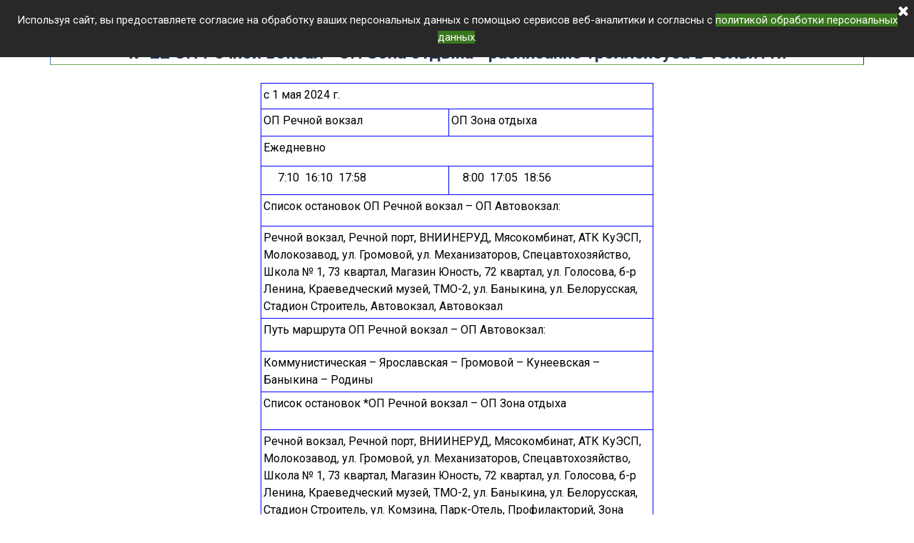

--- FILE ---
content_type: text/html; charset=UTF-8
request_url: https://electrot.ru/22-tolyatti
body_size: 6296
content:
<!DOCTYPE html><!-- HTML5 -->
<html prefix="og: http://ogp.me/ns#" lang="ru-RU" dir="ltr">
	<head>
		<!-- Google tag (gtag.js) -->
		
		<script async src="https://www.googletagmanager.com/gtag/js?id=G-FC2QSDQJYL"></script>
		
		<script>
		
		  window.dataLayer = window.dataLayer || [];
		
		  function gtag(){dataLayer.push(arguments);}
		
		  gtag('js', new Date());
		
		
		
		  gtag('config', 'G-FC2QSDQJYL');
		
		</script>
		<meta name="google-site-verification" content="sgMR-JQAbuDDXbkCJyuIIT49tMaZj351Smq8fRyJZNg" />
		<title>№ 22 ОП Речной вокзал - ОП Зона отдыха - Расписание трамваев и троллейбусов 2025</title>
		<meta charset="utf-8" />
		<!--[if IE]><meta http-equiv="ImageToolbar" content="False" /><![endif]-->
		<meta name="generator" content="Incomedia WebSite X5 Pro 2023.3.11 - www.websitex5.com" />
		<meta name="description" content="График движения маршрутного троллейбуса 22 ОП Речной вокзал - ОП Зона отдыха в Тольятти - узнать со скольки и до скольки ходит." />
		<meta property="og:locale" content="ru" />
		<meta property="og:type" content="website" />
		<meta property="og:url" content="https://electrot.ru/22-tolyatti.html" />
		<meta property="og:title" content="№ 22 ОП Речной вокзал - ОП Зона отдыха - расписание троллейбуса в Тольятти" />
		<meta property="og:site_name" content="Расписание трамваев и троллейбусов 2025" />
		<meta property="og:description" content="График движения маршрутного троллейбуса 22 ОП Речной вокзал - ОП Зона отдыха в Тольятти - узнать со скольки и до скольки ходит." />
		<meta name="viewport" content="width=device-width, initial-scale=1" />
		
		<link rel="stylesheet" href="style/reset.css?2023-3-11-1" media="screen,print" />
		<link rel="stylesheet" href="style/print.css?2023-3-11-1" media="print" />
		<link rel="stylesheet" href="style/style.css?2023-3-11-1" media="screen,print" />
		<link rel="stylesheet" href="style/template.css?2023-3-11-1" media="screen" />
		<link rel="stylesheet" href="pcss/22-tolyatti.css?2023-3-11-1-638900988649928659" media="screen,print" />
		<script src="res/jquery.js?2023-3-11-1"></script>
		<script src="res/x5engine.js?2023-3-11-1" data-files-version="2023-3-11-1"></script>
		<script>
			window.onload = function(){ checkBrowserCompatibility('Ваш браузер не поддерживает функции, требуемые для визуализации этого Сайта.','Возможно, Ваш браузер не поддерживает функции, требуемые для визуализации этого Сайта.','[1]Обновите Ваш браузер[/1] или [2]продолжите процедуру [/2].','http://outdatedbrowser.com/'); };
			x5engine.utils.currentPagePath = '22-tolyatti.html';
			x5engine.boot.push(function () { x5engine.imPageToTop.initializeButton({}); });
		</script>
		<link rel="icon" href="favicon.ico?2023-3-11-1-638900988649689532" type="image/vnd.microsoft.icon" />
		<meta name="yandex-verification" content="196d9a96f1700d46" />
		
		<!-- Yandex.Metrika counter -->
		<script type="text/javascript" >
		   (function(m,e,t,r,i,k,a){m[i]=m[i]||function(){(m[i].a=m[i].a||[]).push(arguments)};
		   m[i].l=1*new Date();
		   for (var j = 0; j < document.scripts.length; j++) {if (document.scripts[j].src === r) { return; }}
		   k=e.createElement(t),a=e.getElementsByTagName(t)[0],k.async=1,k.src=r,a.parentNode.insertBefore(k,a)})
		   (window, document, "script", "https://mc.yandex.ru/metrika/tag.js", "ym");
		
		   ym(98717467, "init", {
		        clickmap:true,
		        trackLinks:true,
		        accurateTrackBounce:true
		   });
		</script>
		<noscript><div><img src="https://mc.yandex.ru/watch/98717467" style="position:absolute; left:-9999px;" alt="" /></div></noscript>
		<!-- /Yandex.Metrika counter -->
	</head>
	<body>
		<div id="imPageExtContainer">
			<div id="imPageIntContainer">
				<div id="imHeaderBg"></div>
				<div id="imFooterBg"></div>
				<div id="imPage">
					<header id="imHeader">
						<h1 class="imHidden">№ 22 ОП Речной вокзал - ОП Зона отдыха - расписание троллейбуса в Тольятти - Расписание трамваев и троллейбусов 2025</h1>
						<div id="imHeaderObjects"><div id="imHeader_imObjectSearch_10_wrapper" class="template-object-wrapper"><div id="imHeader_imObjectSearch_10"><form id="imHeader_imObjectSearch_10_form" action="imsearch.php" method="get"><fieldset><input type="text" id="imHeader_imObjectSearch_10_field" name="search" value="" placeholder="Поиск" /></fieldset></form></div></div><div id="imHeader_imObjectTitle_05_wrapper" class="template-object-wrapper"><h1 id="imHeader_imObjectTitle_05"><span id ="imHeader_imObjectTitle_05_text" ><a href="https://electrot.ru/">Расписание троллейбусов</a></span></h1></div><div id="imHeader_imObjectTitle_11_wrapper" class="template-object-wrapper"><div id="imHeader_imObjectTitle_11"><span id ="imHeader_imObjectTitle_11_text" ><a href="https://electrot.ru/">Расписание троллейбусов</a></span></div></div></div>
					</header>
					<div id="imStickyBarContainer">
						<div id="imStickyBarGraphics"></div>
						<div id="imStickyBar">
							<div id="imStickyBarObjects"><div id="imStickyBar_imObjectImage_05_wrapper" class="template-object-wrapper"><div id="imStickyBar_imObjectImage_05"><div id="imStickyBar_imObjectImage_05_container"><img src="images/white.webp" title="" alt="" width="360" height="121" />
</div></div></div><div id="imStickyBar_imObjectImage_04_wrapper" class="template-object-wrapper"><div id="imStickyBar_imObjectImage_04"><div id="imStickyBar_imObjectImage_04_container"><a href="index.html" onclick="return x5engine.utils.location('index.html', null, false)"><img src="images/logo.webp" title="" alt="" width="108" height="34" />
</a>
<script>
	x5engine.boot.push(function () {
		 x5engine.imagefx.pulse('#imStickyBar_imObjectImage_04_container img', '#imStickyBar_imObjectImage_04', 0.2, false);
	});
</script>
</div></div></div><div id="imStickyBar_imObjectSearch_03_wrapper" class="template-object-wrapper"><div id="imStickyBar_imObjectSearch_03"><form id="imStickyBar_imObjectSearch_03_form" action="imsearch.php" method="get"><fieldset><input type="text" id="imStickyBar_imObjectSearch_03_field" name="search" value="" placeholder="Поиск" /></fieldset></form></div></div><div id="imStickyBar_imMenuObject_06_wrapper" class="template-object-wrapper"><!-- UNSEARCHABLE --><div id="imStickyBar_imMenuObject_06"><div id="imStickyBar_imMenuObject_06_container"><div class="hamburger-button hamburger-component"><div><div><div class="hamburger-bar"></div><div class="hamburger-bar"></div><div class="hamburger-bar"></div></div></div></div><div class="hamburger-menu-background-container hamburger-component">
	<div class="hamburger-menu-background menu-mobile menu-mobile-animated hidden">
		<div class="hamburger-menu-close-button"><span>&times;</span></div>
	</div>
</div>
<ul class="menu-mobile-animated hidden">
	<li class="imMnMnFirst imPage" data-link-paths=",/index.html,/">
<div class="label-wrapper">
<div class="label-inner-wrapper">
		<a class="label" href="index.html">
Выбрать город:		</a>
</div>
</div>
	</li><li class="imMnMnMiddle imLevel" data-link-paths=",/brest.html" data-link-hash="-1004160116"><div class="label-wrapper"><div class="label-inner-wrapper"><a href="brest.html" class="label" onclick="return x5engine.utils.location('brest.html', null, false)">Брест</a></div></div></li><li class="imMnMnMiddle imLevel" data-link-paths=",/bryansk.html" data-link-hash="-1004159071"><div class="label-wrapper"><div class="label-inner-wrapper"><a href="bryansk.html" class="label" onclick="return x5engine.utils.location('bryansk.html', null, false)">Брянск</a></div></div></li><li class="imMnMnMiddle imLevel" data-link-paths=",/vn.html" data-link-hash="-1004158311"><div class="label-wrapper"><div class="label-inner-wrapper"><a href="vn.html" class="label" onclick="return x5engine.utils.location('vn.html', null, false)">Великий Новгород</a></div></div></li><li class="imMnMnMiddle imLevel" data-link-paths=",/izhevsk.html" data-link-hash="-1004158387"><div class="label-wrapper"><div class="label-inner-wrapper"><a href="izhevsk.html" class="label" onclick="return x5engine.utils.location('izhevsk.html', null, false)">Ижевск</a></div></div></li><li class="imMnMnMiddle imLevel" data-link-paths=",/yoshkar-ola.html" data-link-hash="-1004159394"><div class="label-wrapper"><div class="label-inner-wrapper"><a href="yoshkar-ola.html" class="label" onclick="return x5engine.utils.location('yoshkar-ola.html', null, false)">Йошкар-Ола</a></div></div></li><li class="imMnMnMiddle imLevel" data-link-paths=",/kazan.html" data-link-hash="-1004158995"><div class="label-wrapper"><div class="label-inner-wrapper"><a href="kazan.html" class="label" onclick="return x5engine.utils.location('kazan.html', null, false)">Казань</a></div></div></li><li class="imMnMnMiddle imLevel" data-link-paths=",/krasnodar.html" data-link-hash="-1004158558"><div class="label-wrapper"><div class="label-inner-wrapper"><a href="krasnodar.html" class="label" onclick="return x5engine.utils.location('krasnodar.html', null, false)">Краснодар</a></div></div></li><li class="imMnMnMiddle imLevel" data-link-paths=",/kursk.html" data-link-hash="-1004159850"><div class="label-wrapper"><div class="label-inner-wrapper"><a href="kursk.html" class="label" onclick="return x5engine.utils.location('kursk.html', null, false)">Курск</a></div></div></li><li class="imMnMnMiddle imLevel" data-link-paths=",/miass.html" data-link-hash="-1004159223"><div class="label-wrapper"><div class="label-inner-wrapper"><a href="miass.html" class="label" onclick="return x5engine.utils.location('miass.html', null, false)">Миасс</a></div></div></li><li class="imMnMnMiddle imLevel" data-link-paths=",/murmansk.html" data-link-hash="-1004160401"><div class="label-wrapper"><div class="label-inner-wrapper"><a href="murmansk.html" class="label" onclick="return x5engine.utils.location('murmansk.html', null, false)">Мурманск</a></div></div></li><li class="imMnMnMiddle imLevel" data-link-paths=",/novokuznetsk.html" data-link-hash="-1004158672"><div class="label-wrapper"><div class="label-inner-wrapper"><a href="novokuznetsk.html" class="label" onclick="return x5engine.utils.location('novokuznetsk.html', null, false)">Новокузнецк</a></div></div></li><li class="imMnMnMiddle imLevel" data-link-paths=",/novokuybyshevsk.html" data-link-hash="-1004136784"><div class="label-wrapper"><div class="label-inner-wrapper"><a href="novokuybyshevsk.html" class="label" onclick="return x5engine.utils.location('novokuybyshevsk.html', null, false)">Новокуйбышевск</a></div></div></li><li class="imMnMnMiddle imLevel" data-link-paths=",/petrozavodsk.html" data-link-hash="-1004159736"><div class="label-wrapper"><div class="label-inner-wrapper"><a href="petrozavodsk.html" class="label" onclick="return x5engine.utils.location('petrozavodsk.html', null, false)">Петрозаводск</a></div></div></li><li class="imMnMnMiddle imLevel" data-link-paths=",/penza.html" data-link-hash="-1004158444"><div class="label-wrapper"><div class="label-inner-wrapper"><a href="penza.html" class="label" onclick="return x5engine.utils.location('penza.html', null, false)">Пенза</a></div></div></li><li class="imMnMnMiddle imLevel" data-link-paths=",/simferopol.html" data-link-hash="-1004157988"><div class="label-wrapper"><div class="label-inner-wrapper"><a href="simferopol.html" class="label" onclick="return x5engine.utils.location('simferopol.html', null, false)">Симферополь</a></div></div></li><li class="imMnMnMiddle imLevel" data-link-paths=",/sevastopol.html" data-link-hash="-1004158957"><div class="label-wrapper"><div class="label-inner-wrapper"><a href="sevastopol.html" class="label" onclick="return x5engine.utils.location('sevastopol.html', null, false)">Севастополь</a></div></div></li><li class="imMnMnMiddle imLevel" data-link-paths=",/tolyatti.html" data-link-hash="-1004158216"><div class="label-wrapper"><div class="label-inner-wrapper"><a href="tolyatti.html" class="label" onclick="return x5engine.utils.location('tolyatti.html', null, false)">Тольятти</a></div></div></li><li class="imMnMnMiddle imLevel"><div class="label-wrapper"><div class="label-inner-wrapper"><span class="label">Ульяновск</span></div></div><ul data-original-position="open-right" class="open-right" style="" >
	<li class=" imPage" data-link-paths=",/107-ulyanovsk.html">
<div class="label-wrapper">
<div class="label-inner-wrapper">
		<a class="label" href="107-ulyanovsk.html">
№ 107 Северный Венец — СНТ «Сокольники»		</a>
</div>
</div>
	</li></ul></li><li class="imMnMnMiddle imLevel" data-link-paths=",/yalta.html" data-link-hash="-1004160268"><div class="label-wrapper"><div class="label-inner-wrapper"><a href="yalta.html" class="label" onclick="return x5engine.utils.location('yalta.html', null, false)">Ялта</a></div></div></li><li class="imMnMnMiddle imLevel" data-link-paths=",/yaroslavl.html" data-link-hash="-1004159565"><div class="label-wrapper"><div class="label-inner-wrapper"><a href="yaroslavl.html" class="label" onclick="return x5engine.utils.location('yaroslavl.html', null, false)">Ярославль</a></div></div></li><li class="imMnMnLast imPage" data-link-paths=",/mail.html">
<div class="label-wrapper">
<div class="label-inner-wrapper">
		<a class="label" href="mail.html">
Сообщить о расписании троллейбусов		</a>
</div>
</div>
	</li></ul></div></div><!-- UNSEARCHABLE END --><script>
var imStickyBar_imMenuObject_06_settings = {
	'menuId': 'imStickyBar_imMenuObject_06',
	'responsiveMenuEffect': 'slide',
	'responsiveMenuLevelOpenEvent': 'mouseover',
	'animationDuration': 1000,
}
x5engine.boot.push(function(){x5engine.initMenu(imStickyBar_imMenuObject_06_settings)});
$(function () {$('#imStickyBar_imMenuObject_06_container ul li').not('.imMnMnSeparator').each(function () {    var $this = $(this), timeout = 0;    $this.on('mouseenter', function () {        if($(this).parents('#imStickyBar_imMenuObject_06_container-menu-opened').length > 0) return;         clearTimeout(timeout);        setTimeout(function () { $this.children('ul, .multiple-column').stop(false, false).fadeIn(); }, 250);    }).on('mouseleave', function () {        if($(this).parents('#imStickyBar_imMenuObject_06_container-menu-opened').length > 0) return;         timeout = setTimeout(function () { $this.children('ul, .multiple-column').stop(false, false).fadeOut(); }, 250);    });});});

</script>
</div></div>
						</div>
					</div>
					<a class="imHidden" href="#imGoToCont" title="Заголовок главного меню">Перейти к контенту</a>
					<div id="imSideBar">
						<div id="imSideBarObjects"></div>
					</div>
					<div id="imContentGraphics"></div>
					<main id="imContent">
						<a id="imGoToCont"></a>
						<header>
							<h2 id="imPgTitle">№ 22 ОП Речной вокзал - ОП Зона отдыха - расписание троллейбуса в Тольятти</h2>
							<div id="imBreadcrumb"><a href="tolyatti.html" onclick="return x5engine.utils.location('tolyatti.html', null, false)">Тольятти</a></div>
						</header>
						<div id="imPageRow_1" class="imPageRow">
						
						</div>
						<div id="imPageRow_2" class="imPageRow">
						
						</div>
						<div id="imCell_26" class=""> <div id="imCellStyleGraphics_26"></div><div id="imCellStyleBorders_26"></div><div id="imTableObject_213_26">
							<div data-index="0"  class="text-tab-content grid-prop current-tab "  id="imTableObject_213_26_tab0" style="opacity: 1; ">
								<div class="text-inner">
									<table data-minrequestedwidth="550" data-computedwidth="550" style="width: 550px;"><tbody><tr><td colspan="4" rowspan="1" style="width: 542px; height: 27px;" class="imVt">с 1 мая 2024 г.</td></tr><tr><td style="width: 256.594px; height: 29px; margin-top: 0px; margin-left: 0px;" colspan="2" class="imVt"><div>ОП Речной вокзал</div></td><td style="width: 278.406px; height: 29px; margin-top: 0px; margin-left: 0px;" colspan="2" class="imVt"><div>ОП Зона отдыха </div></td></tr><tr><td colspan="4" rowspan="1" style="width: 542px; height: 33px; margin-top: 0px; margin-left: 0px;" class="imVt">Ежедневно</td></tr><tr><td style="height: 31px; width: 256.594px; margin-top: 0px; margin-left: 0px;" colspan="2" class="imVt"> &nbsp;&nbsp;&nbsp;
						 &nbsp;7:10
						 
						 
						 &nbsp;16:10
						 
						 
						 &nbsp;17:58
						 
						<br></td><td style="width: 278.406px; height: 31px; margin-top: 0px; margin-left: 0px;" colspan="2" class="imVt"> &nbsp;&nbsp;
						 &nbsp;8:00
						 
						 
						 &nbsp;17:05
						 
						 
						 &nbsp;18:56
						 
						 &nbsp;&nbsp;&nbsp;<br></td></tr><tr><td colspan="4" rowspan="1" style="width: 542px; height: 35px;" class="imVt"><div>Список остановок <span class="fs12lh1-5">ОП Речной вокзал – ОП Автовокзал:</span></div></td></tr><tr><td colspan="4" rowspan="1" style="width: 542px; height: 120px; margin-top: 0px; margin-left: 0px;" class="imVt"><div><div>Речной вокзал, Речной порт, ВНИИНЕРУД, Мясокомбинат, АТК КуЭСП, Молокозавод, ул. Громовой, ул. Механизаторов, Спецавтохозяйство, Школа № 1, 73 квартал, Магазин Юность, 72 квартал, ул. Голосова, б-р Ленина, Краеведческий музей, ТМО-2, ул. Баныкина, ул. Белорусская, Стадион Строитель, Автовокзал, Автовокзал</div></div> </td></tr><tr><td colspan="4" style="width: 542px; height: 37px; margin-top: 0px; margin-left: 0px;" class="imVt">Путь маршрута ОП Речной вокзал – ОП Автовокзал:<br></td></tr><tr><td colspan="4" rowspan="1" style="width: 542px; height: 48px; margin-top: 0px; margin-left: 0px;" class="imVt"><div>Коммунистическая – Ярославская – Громовой – Кунеевская – Баныкина – Родины</div></td></tr><tr><td colspan="4" style="width: 542px; height: 44px; margin-top: 0px; margin-left: 0px;" class="imVt"><div><span class="fs12lh1-5">Список остановок </span><span class="fs12lh1-5">*ОП Речной вокзал – ОП Зона отдыха</span></div></td></tr><tr><td colspan="4" style="width: 542px; height: 144px; margin-top: 0px; margin-left: 0px;" class="imVt"><div>Речной вокзал, Речной порт, ВНИИНЕРУД, Мясокомбинат, АТК КуЭСП, Молокозавод, ул. Громовой, ул. Механизаторов, Спецавтохозяйство, Школа № 1, 73 квартал, Магазин Юность, 72 квартал, ул. Голосова, б-р Ленина, Краеведческий музей, ТМО-2, ул. Баныкина, ул. Белорусская, Стадион Строитель, ул. Комзина, Парк-Отель, Профилакторий, Зона отдыха</div></td></tr><tr><td colspan="4" style="width: 542px; height: 44px; margin-top: 0px; margin-left: 0px;" class="imVt"><div><span class="fs12lh1-5">Путь маршрута:</span></div></td></tr><tr><td colspan="4" style="width: 542px; height: 48px; margin-top: 0px; margin-left: 0px;" class="imVt"><div>Коммунистическая – Ярославская – Громовой – Кунеевская – Баныкина – Родины – Комзина</div></td></tr></tbody></table>
								</div>
							</div>
						
						</div>
						</div><div id="imCell_27" class=""> <div id="схема"></div><div id="imCellStyleGraphics_27"></div><div id="imCellStyleBorders_27"></div><div id="imCellStyleTitle_27">Схема маршрута № 22</div><div id="imObjectImage_213_27"><div id="imObjectImage_213_27_container"><a href="https://go.2gis.com/9297g" rel="nofollow" target="_blank"><img src="https://sun9-80.userapi.com/impg/Q0n6Tn68RQA_DZfEhMLGampzEarxQi0-rEdztA/0zDcZaYpKH8.jpg?size=591x847&quality=96&sign=8a1a6ffbb7285e9ab2d2fe84d626c833&type=album" title="" alt="схема маршрута 22" width="800" height="800" /></a></div></div></div><div id="imCell_32" class=""> <div id="imCellStyleGraphics_32"></div><div id="imCellStyleBorders_32"></div><div id="imTextObject_213_32">
							<div data-index="0"  class="text-tab-content grid-prop current-tab "  id="imTextObject_213_32_tab0" style="opacity: 1; ">
								<div class="text-inner">
									<div>Маршрут обслуживает МП г.о. Тольятти «Тольяттинское троллейбусное управление» 445045, Самарская обл., г. Тольятти, ул. Громовой, 55 ИНН 6320000508. Обновлено с <a href="https://tgl.ru/" rel="nofollow" target="_blank" class="imCssLink">официального сайта</a> <span class="imTACenter">Администрации городского округа Тольятти</span></div>
								</div>
							</div>
						
						</div>
						</div><div id="imPageRow_3" class="imPageRow">
						
						</div>
						<div id="imCell_30" class=""> <div id="фото"></div><div id="imCellStyleGraphics_30"></div><div id="imCellStyleBorders_30"></div><div id="imCellStyleTitle_30">Фото троллейбуса №22 в Тольятти</div><div id="imObjectImage_213_30"><div id="imObjectImage_213_30_container"><img src="https://sun9-14.userapi.com/impg/qwKFM4NsCN6MRynEiy2ZzGVnRf-yYGsGRMI95Q/XqAlO53hez8.jpg?size=688x686&quality=96&sign=e36f5f2c4485cf11ac269b3ccf96f53e&type=album" title="" alt="фото троллейбуса" width="800" height="800" /></div></div></div><div id="imPageRow_4" class="imPageRow">
						
						</div>
						<div id="imCell_31" class=""> <div id="imCellStyleGraphics_31"></div><div id="imCellStyleBorders_31"></div><div id="imTextObject_213_31">
							<div data-index="0"  class="text-tab-content grid-prop current-tab "  id="imTextObject_213_31_tab0" style="opacity: 1; ">
								<div class="text-inner">
									<div class="imTARight"><span class="fs12lh1-5 cf1"><a href="https://2gis.ru/togliatti/gallery/route/3096830474875851/photoId/30258560049015378?m=49.400606%2C53.472119%2F13.05%2Fp%2F43.89%2Fr%2F-91" rel="nofollow" target="_blank" class="imCssLink">источник фото</a></span></div>
								</div>
							</div>
						
						</div>
						</div><div id="imPageRow_5" class="imPageRow">
						
						</div>
						<div id="imCell_34" class=""> <div id="imCellStyleGraphics_34"></div><div id="imCellStyleBorders_34"></div><div id="imCellStyleTitle_34">Другие маршруты троллейбусов Тольятти:</div><!-- UNSEARCHABLE --><div id="imMenuObject_213_34"><div id="imMenuObject_213_34_container"><div class="hamburger-button hamburger-component"><div><div><div class="hamburger-bar"></div><div class="hamburger-bar"></div><div class="hamburger-bar"></div></div></div></div><div class="hamburger-menu-background-container hamburger-component">
							<div class="hamburger-menu-background menu-mobile menu-mobile-animated hidden">
								<div class="hamburger-menu-close-button"><span>&times;</span></div>
							</div>
						</div>
						<ul class="menu-mobile-animated hidden">
							<li class="imMnMnFirst imPage" data-link-paths=",/tolyatti.html">
						<div class="label-wrapper">
						<div class="label-inner-wrapper">
								<a class="label" href="tolyatti.html">
						Все маршруты Тольятти		</a>
						</div>
						</div>
							</li><li class="imMnMnMiddle imPage" data-link-paths=",/2-tolyatti.html">
						<div class="label-wrapper">
						<div class="label-inner-wrapper">
								<a class="label" href="2-tolyatti.html">
						2 ОП ул. Гидростроевская – ОП Фосфор		</a>
						</div>
						</div>
							</li><li class="imMnMnMiddle imPage" data-link-paths=",/4-tolyatti.html">
						<div class="label-wrapper">
						<div class="label-inner-wrapper">
								<a class="label" href="4-tolyatti.html">
						4 ОП Трансформатор – ОП Фосфор		</a>
						</div>
						</div>
							</li><li class="imMnMnMiddle imPage" data-link-paths=",/7-tolyatti.html">
						<div class="label-wrapper">
						<div class="label-inner-wrapper">
								<a class="label" href="7-tolyatti.html">
						7 ОП Речной вокзал – ОП ул. Гидростроевская		</a>
						</div>
						</div>
							</li><li class="imMnMnMiddle imPage" data-link-paths=",/13-tolyatti.html">
						<div class="label-wrapper">
						<div class="label-inner-wrapper">
								<a class="label" href="13-tolyatti.html">
						13 ОП 8 квартал – ОП Музыкальная школа		</a>
						</div>
						</div>
							</li><li class="imMnMnMiddle imPage" data-link-paths=",/14-tolyatti.html">
						<div class="label-wrapper">
						<div class="label-inner-wrapper">
								<a class="label" href="14-tolyatti.html">
						14 ОП Музыкальная школа – ОП 8 квартал		</a>
						</div>
						</div>
							</li><li class="imMnMnMiddle imPage" data-link-paths=",/18-tolyatti.html">
						<div class="label-wrapper">
						<div class="label-inner-wrapper">
								<a class="label" href="18-tolyatti.html">
						18 ОП 8 квартал – ОП Речной вокзал		</a>
						</div>
						</div>
							</li><li class="imMnMnMiddle imPage" data-link-paths=",/21-tolyatti.html">
						<div class="label-wrapper">
						<div class="label-inner-wrapper">
								<a class="label" href="21-tolyatti.html">
						21 Речной вокзал - Транспортный цех		</a>
						</div>
						</div>
							</li><li class="imMnMnLast imPage" data-link-paths=",/22-tolyatti.html">
						<div class="label-wrapper">
						<div class="label-inner-wrapper">
								<a class="label" href="22-tolyatti.html">
						22 ОП Речной вокзал - ОП Зона отдыха		</a>
						</div>
						</div>
							</li></ul></div></div><!-- UNSEARCHABLE END --><script>
						var imMenuObject_213_34_settings = {
							'menuId': 'imMenuObject_213_34',
							'responsiveMenuEffect': 'scale',
							'responsiveMenuLevelOpenEvent': 'mouseover',
							'animationDuration': 1000,
						}
						x5engine.boot.push(function(){x5engine.initMenu(imMenuObject_213_34_settings)});
						$(function () {$('#imMenuObject_213_34_container ul li').not('.imMnMnSeparator').each(function () {    var $this = $(this), timeout = 0;    $this.on('mouseenter', function () {        if($(this).parents('#imMenuObject_213_34_container-menu-opened').length > 0) return;         clearTimeout(timeout);        setTimeout(function () { $this.children('ul, .multiple-column').stop(false, false).fadeIn(); }, 250);    }).on('mouseleave', function () {        if($(this).parents('#imMenuObject_213_34_container-menu-opened').length > 0) return;         timeout = setTimeout(function () { $this.children('ul, .multiple-column').stop(false, false).fadeOut(); }, 250);    });});});
						
						</script>
						</div>
					</main>
					<footer id="imFooter">
						<div id="imFooterObjects"><div id="imFooter_imObjectButton_02_wrapper" class="template-object-wrapper"><div id="imFooter_imObjectButton_02"><button type="button" id="imFooter_imObjectButton_02_button" onclick="x5engine.utils.location('mail.html', null, false);">Сообщить расписание</button></div></div><div id="imFooter_imTextObject_03_wrapper" class="template-object-wrapper"><div id="imFooter_imTextObject_03">
	<div data-index="0"  class="text-tab-content grid-prop current-tab "  id="imFooter_imTextObject_03_tab0" style="opacity: 1; ">
		<div class="text-inner">
			<div><span class="fs10lh1-5"><a href="privacy.html" class="imCssLink" onclick="return x5engine.utils.location('privacy.html', null, false)">Политика Конфиденциальности</a></span></div>
		</div>
	</div>

</div>
</div></div>
					</footer>
				</div>
				<span class="imHidden"><a href="#imGoToCont" title="Прочесть эту страницу заново">Назад к содержимому</a></span>
			</div>
		</div>
		
		<noscript class="imNoScript"><div class="alert alert-red">Для использования этого сайта необходимо включить JavaScript.</div></noscript>
	</body>
</html>


--- FILE ---
content_type: text/css
request_url: https://electrot.ru/style/template.css?2023-3-11-1
body_size: 668
content:
html{position:relative;margin:0;padding:0;height:100%}body{margin:0;padding:0;text-align:left;height:100%}#imPageExtContainer{min-height:100%}#imPageIntContainer{position:relative}#imPage{position:relative;width:100%}#imHeaderBg{position:absolute;left:0;top:0;width:100%}#imContent{position:relative}#imFooterBg{position:absolute;left:0;bottom:0;width:100%}#imStickyBarContainer{visibility:hidden;position:fixed;overflow:hidden}#imPageToTop{position:fixed;bottom:30px;right:30px;z-index:10500;display:none;opacity:.75}#imPageToTop:hover{opacity:1;cursor:pointer}@media(min-width:1150px){#imPageExtContainer{background-image:none;background-color:rgba(255,255,255,1)}#imPage{padding-top:0;padding-bottom:0;min-width:1150px}#imHeaderBg{height:400px;background-image:none;background-color:transparent}#imHeader{background-image:none;background-color:rgba(201,218,248,1)}#imHeaderObjects{margin-left:auto;margin-right:auto;position:relative;height:50px;width:1150px}#imContent{align-self:start;padding:2px 0 2px 0}#imContentGraphics{min-height:520px;background-image:none;background-color:rgba(255,255,255,1)}#imFooterBg{height:200px;background-image:none;background-color:transparent}#imFooter{background-image:none;background-color:rgba(207,226,243,1)}#imFooterObjects{margin-left:auto;margin-right:auto;position:relative;height:50px;width:1150px}#imSideBar{background-image:none;background-color:transparent;overflow:visible;zoom:1;z-index:200}#imSideBarObjects{position:relative;height:520px}}@media(max-width:1149.9px) and (min-width:720px){#imPageExtContainer{background-image:none;background-color:rgba(255,255,255,1)}#imPage{padding-top:0;padding-bottom:0;min-width:720px}#imHeaderBg{height:300px;background-image:url('large-6797574.webp');background-position:right center;background-repeat:no-repeat;background-attachment:scroll;background-color:transparent}#imHeader{background-image:url('DFA524F0A3803F621B82393F124333E6-4-.webp');background-position:center bottom;background-repeat:no-repeat;background-attachment:scroll;background-color:rgba(207,226,243,1)}#imHeaderObjects{margin-left:auto;margin-right:auto;position:relative;height:300px;width:720px}#imContent{align-self:start;padding:0 0 0 0}#imContentGraphics{min-height:520px;background-image:none;background-color:rgba(255,255,255,1)}#imFooterBg{height:300px;background-image:none;background-color:rgba(16,16,16,1)}#imFooter{background-image:url('GT1_footer_mask-4-.webp');background-position:center top;background-repeat:no-repeat;background-attachment:scroll;background-color:rgba(159,197,232,1)}#imFooterObjects{margin-left:auto;margin-right:auto;position:relative;height:300px;width:720px}#imSideBar{background-image:none;background-color:transparent;overflow:visible;zoom:1;z-index:200}#imSideBarObjects{position:relative;height:520px}}@media(max-width:719.9px) and (min-width:320px){#imPageExtContainer{background-image:none;background-color:rgba(255,255,255,1)}#imPage{padding-top:0;padding-bottom:0;min-width:320px}#imHeaderBg{height:300px;background-image:none;background-color:transparent}#imHeader{background-image:url('DFA524F0A3803F621B82393F124333E6-4-.webp');background-position:center bottom;background-repeat:no-repeat;background-attachment:scroll;background-color:rgba(207,226,243,1)}#imHeaderObjects{margin-left:auto;margin-right:auto;position:relative;height:160px;width:320px}#imContent{align-self:start;padding:0 0 0 0}#imContentGraphics{min-height:520px;background-image:none;background-color:rgba(255,255,255,1)}#imFooterBg{height:300px;background-image:none;background-color:transparent}#imFooter{background-image:url('GT1_footer_mask-4-.webp');background-position:center top;background-repeat:no-repeat;background-attachment:scroll;background-color:rgba(207,226,243,1)}#imFooterObjects{margin-left:auto;margin-right:auto;position:relative;height:140px;width:320px}#imSideBar{background-image:none;background-color:transparent;overflow:visible;zoom:1;z-index:200}#imSideBarObjects{position:relative;height:520px}}@media(max-width:319.9px){#imPageExtContainer{background-image:none;background-color:rgba(255,255,255,1)}#imPage{padding-top:0;padding-bottom:0}#imHeaderBg{height:300px;background-image:none;background-color:transparent}#imHeader{background-image:none;background-color:rgba(201,218,248,1)}#imHeaderObjects{margin-left:auto;margin-right:auto;position:relative;height:160px;width:320px}#imContent{align-self:start;padding:1px 0 1px 0}#imContentGraphics{min-height:520px;background-image:none;background-color:rgba(255,255,255,1)}#imFooterBg{height:200px;background-image:none;background-color:transparent}#imFooter{background-image:url('GT1_footer_mask-4-.webp');background-position:center top;background-repeat:no-repeat;background-attachment:scroll;background-color:rgba(207,226,243,1)}#imFooterObjects{margin-left:auto;margin-right:auto;position:relative;height:100px;width:320px}#imSideBar{background-image:none;background-color:transparent;overflow:visible;zoom:1;z-index:200}#imSideBarObjects{position:relative;height:520px}}

--- FILE ---
content_type: text/css
request_url: https://electrot.ru/pcss/22-tolyatti.css?2023-3-11-1-638900988649928659
body_size: 9864
content:
@import'https://fonts.googleapis.com/css?family=Roboto:700,regular,italic,700italic&display=swap';@import'https://fonts.googleapis.com/css?family=Open+Sans:700,regular,italic,700italic&display=swap';#imPage{display:-ms-grid;display:grid;-ms-grid-columns:minmax(0,1fr) 1150px minmax(0,1fr);grid-template-columns:minmax(0,1fr) 1150px minmax(0,1fr);-ms-grid-rows:50px auto 50px;grid-template-rows:50px auto 50px}#imHeader{display:block;-ms-grid-column:1;-ms-grid-column-span:3;grid-column:1/4;-ms-grid-row:1;-ms-grid-row-span:1;grid-row:1/2}#imFooter{display:block;-ms-grid-column:1;-ms-grid-column-span:3;grid-column:1/4;-ms-grid-row:3;-ms-grid-row-span:1;grid-row:3/4}#imSideBar{display:none}#imContent{display:block;-ms-grid-column:1;-ms-grid-column-span:3;grid-column:1/4;-ms-grid-row:2;-ms-grid-row-span:1;grid-row:2/3}#imContentGraphics{display:block;-ms-grid-column:2;-ms-grid-column-span:1;grid-column:2/3;-ms-grid-row:2;-ms-grid-row-span:1;grid-row:2/3}@media(max-width:1149.9px) and (min-width:720px){#imPage{display:-ms-grid;display:grid;-ms-grid-columns:minmax(0,1fr) 720px minmax(0,1fr);grid-template-columns:minmax(0,1fr) 720px minmax(0,1fr);-ms-grid-rows:300px auto 300px;grid-template-rows:300px auto 300px}#imHeader{display:block;-ms-grid-column:1;-ms-grid-column-span:3;grid-column:1/4;-ms-grid-row:1;-ms-grid-row-span:1;grid-row:1/2}#imFooter{display:block;-ms-grid-column:1;-ms-grid-column-span:3;grid-column:1/4;-ms-grid-row:3;-ms-grid-row-span:1;grid-row:3/4}#imSideBar{display:none}#imContent{display:block;-ms-grid-column:1;-ms-grid-column-span:3;grid-column:1/4;-ms-grid-row:2;-ms-grid-row-span:1;grid-row:2/3}#imContentGraphics{display:block;-ms-grid-column:2;-ms-grid-column-span:1;grid-column:2/3;-ms-grid-row:2;-ms-grid-row-span:1;grid-row:2/3}}@media(max-width:719.9px) and (min-width:320px){#imPage{display:-ms-grid;display:grid;-ms-grid-columns:minmax(0,1fr) 320px minmax(0,1fr);grid-template-columns:minmax(0,1fr) 320px minmax(0,1fr);-ms-grid-rows:160px auto 140px;grid-template-rows:160px auto 140px}#imHeader{display:block;-ms-grid-column:1;-ms-grid-column-span:3;grid-column:1/4;-ms-grid-row:1;-ms-grid-row-span:1;grid-row:1/2}#imFooter{display:block;-ms-grid-column:2;-ms-grid-column-span:1;grid-column:2/3;-ms-grid-row:3;-ms-grid-row-span:1;grid-row:3/4}#imSideBar{display:none}#imContent{display:block;-ms-grid-column:1;-ms-grid-column-span:3;grid-column:1/4;-ms-grid-row:2;-ms-grid-row-span:1;grid-row:2/3}#imContentGraphics{display:block;-ms-grid-column:2;-ms-grid-column-span:1;grid-column:2/3;-ms-grid-row:2;-ms-grid-row-span:1;grid-row:2/3}}@media(max-width:319.9px){#imPage{display:-ms-grid;display:grid;-ms-grid-columns:0 minmax(0,1fr) 0;grid-template-columns:0 minmax(0,1fr) 0;-ms-grid-rows:160px auto 100px;grid-template-rows:160px auto 100px}#imHeader{display:block;-ms-grid-column:2;-ms-grid-column-span:1;grid-column:2/3;-ms-grid-row:1;-ms-grid-row-span:1;grid-row:1/2}#imFooter{display:block;-ms-grid-column:2;-ms-grid-column-span:1;grid-column:2/3;-ms-grid-row:3;-ms-grid-row-span:1;grid-row:3/4}#imSideBar{display:none}#imContent{display:block;-ms-grid-column:1;-ms-grid-column-span:3;grid-column:1/4;-ms-grid-row:2;-ms-grid-row-span:1;grid-row:2/3}#imContentGraphics{display:block;-ms-grid-column:2;-ms-grid-column-span:1;grid-column:2/3;-ms-grid-row:2;-ms-grid-row-span:1;grid-row:2/3}}#imContent{display:-ms-grid;display:grid;-ms-grid-columns:minmax(0,1fr) 95.5px 95.5px 95.5px 95.5px 95.5px 95.5px 95.5px 95.5px 95.5px 95.5px 95.5px 95.5px minmax(0,1fr);grid-template-columns:minmax(0,1fr) 95.5px 95.5px 95.5px 95.5px 95.5px 95.5px 95.5px 95.5px 95.5px 95.5px 95.5px 95.5px minmax(0,1fr);-ms-grid-rows:auto auto auto auto auto auto auto auto auto;grid-template-rows:auto auto auto auto auto auto auto auto auto}#imContent>header{display:block;-ms-grid-column:2;-ms-grid-column-span:12;grid-column:2/14;-ms-grid-row:1;-ms-grid-row-span:1;grid-row:1/2}#imGoToCont{display:block;-ms-grid-column:2;-ms-grid-column-span:1;grid-column:2/3;-ms-grid-row:1;-ms-grid-row-span:1;grid-row:1/2}#imCell_26{display:-ms-grid;display:grid;-ms-grid-column:2;-ms-grid-column-span:12;grid-column:2/14;-ms-grid-row:3;-ms-grid-row-span:1;grid-row:3/4}#imCell_27{display:-ms-grid;display:grid;-ms-grid-column:2;-ms-grid-column-span:12;grid-column:2/14;-ms-grid-row:5;-ms-grid-row-span:1;grid-row:5/6}#imCell_32{display:-ms-grid;display:grid;-ms-grid-column:2;-ms-grid-column-span:12;grid-column:2/14;-ms-grid-row:6;-ms-grid-row-span:1;grid-row:6/7}#imCell_30{display:-ms-grid;display:grid;-ms-grid-column:2;-ms-grid-column-span:12;grid-column:2/14;-ms-grid-row:7;-ms-grid-row-span:1;grid-row:7/8}#imCell_31{display:-ms-grid;display:grid;-ms-grid-column:2;-ms-grid-column-span:12;grid-column:2/14;-ms-grid-row:8;-ms-grid-row-span:1;grid-row:8/9}#imCell_34{display:-ms-grid;display:grid;-ms-grid-column:2;-ms-grid-column-span:12;grid-column:2/14;-ms-grid-row:9;-ms-grid-row-span:1;grid-row:9/10}#imPageRow_1{display:none}#imPageRow_2{display:block;-ms-grid-column:2;-ms-grid-column-span:12;grid-column:2/14;-ms-grid-row:3;-ms-grid-row-span:4;grid-row:3/7}#imPageRow_3{display:block;-ms-grid-column:2;-ms-grid-column-span:12;grid-column:2/14;-ms-grid-row:7;-ms-grid-row-span:1;grid-row:7/8}#imPageRow_4{display:block;-ms-grid-column:2;-ms-grid-column-span:12;grid-column:2/14;-ms-grid-row:8;-ms-grid-row-span:1;grid-row:8/9}#imPageRow_5{display:block;-ms-grid-column:2;-ms-grid-column-span:12;grid-column:2/14;-ms-grid-row:9;-ms-grid-row-span:1;grid-row:9/10}@media(max-width:1149.9px) and (min-width:720px){#imContent{display:-ms-grid;display:grid;-ms-grid-columns:minmax(0,1fr) 60px 60px 60px 60px 60px 60px 60px 60px 60px 60px 60px 60px minmax(0,1fr);grid-template-columns:minmax(0,1fr) 60px 60px 60px 60px 60px 60px 60px 60px 60px 60px 60px 60px minmax(0,1fr);-ms-grid-rows:auto auto auto auto auto auto auto auto auto;grid-template-rows:auto auto auto auto auto auto auto auto auto}#imContent>header{display:block;-ms-grid-column:2;-ms-grid-column-span:12;grid-column:2/14;-ms-grid-row:1;-ms-grid-row-span:1;grid-row:1/2}#imGoToCont{display:block;-ms-grid-column:2;-ms-grid-column-span:1;grid-column:2/3;-ms-grid-row:1;-ms-grid-row-span:1;grid-row:1/2}#imCell_26{display:-ms-grid;display:grid;-ms-grid-column:2;-ms-grid-column-span:12;grid-column:2/14;-ms-grid-row:3;-ms-grid-row-span:1;grid-row:3/4}#imCell_27{display:-ms-grid;display:grid;-ms-grid-column:2;-ms-grid-column-span:12;grid-column:2/14;-ms-grid-row:5;-ms-grid-row-span:1;grid-row:5/6}#imCell_32{display:-ms-grid;display:grid;-ms-grid-column:2;-ms-grid-column-span:12;grid-column:2/14;-ms-grid-row:6;-ms-grid-row-span:1;grid-row:6/7}#imCell_30{display:-ms-grid;display:grid;-ms-grid-column:2;-ms-grid-column-span:12;grid-column:2/14;-ms-grid-row:7;-ms-grid-row-span:1;grid-row:7/8}#imCell_31{display:-ms-grid;display:grid;-ms-grid-column:2;-ms-grid-column-span:12;grid-column:2/14;-ms-grid-row:8;-ms-grid-row-span:1;grid-row:8/9}#imCell_34{display:-ms-grid;display:grid;-ms-grid-column:2;-ms-grid-column-span:12;grid-column:2/14;-ms-grid-row:9;-ms-grid-row-span:1;grid-row:9/10}#imPageRow_1{display:none}#imPageRow_2{display:block;-ms-grid-column:2;-ms-grid-column-span:12;grid-column:2/14;-ms-grid-row:3;-ms-grid-row-span:4;grid-row:3/7}#imPageRow_3{display:block;-ms-grid-column:2;-ms-grid-column-span:12;grid-column:2/14;-ms-grid-row:7;-ms-grid-row-span:1;grid-row:7/8}#imPageRow_4{display:block;-ms-grid-column:2;-ms-grid-column-span:12;grid-column:2/14;-ms-grid-row:8;-ms-grid-row-span:1;grid-row:8/9}#imPageRow_5{display:block;-ms-grid-column:2;-ms-grid-column-span:12;grid-column:2/14;-ms-grid-row:9;-ms-grid-row-span:1;grid-row:9/10}}@media(max-width:719.9px) and (min-width:320px){#imContent{display:-ms-grid;display:grid;-ms-grid-columns:minmax(0,1fr) 26.667px 26.667px 26.667px 26.667px 26.667px 26.667px 26.667px 26.667px 26.667px 26.667px 26.667px 26.667px minmax(0,1fr);grid-template-columns:minmax(0,1fr) 26.667px 26.667px 26.667px 26.667px 26.667px 26.667px 26.667px 26.667px 26.667px 26.667px 26.667px 26.667px minmax(0,1fr);-ms-grid-rows:auto auto auto auto auto auto auto auto auto;grid-template-rows:auto auto auto auto auto auto auto auto auto}#imContent>header{display:block;-ms-grid-column:2;-ms-grid-column-span:12;grid-column:2/14;-ms-grid-row:1;-ms-grid-row-span:1;grid-row:1/2}#imGoToCont{display:block;-ms-grid-column:2;-ms-grid-column-span:1;grid-column:2/3;-ms-grid-row:1;-ms-grid-row-span:1;grid-row:1/2}#imCell_26{display:-ms-grid;display:grid;-ms-grid-column:2;-ms-grid-column-span:12;grid-column:2/14;-ms-grid-row:3;-ms-grid-row-span:1;grid-row:3/4}#imCell_27{display:-ms-grid;display:grid;-ms-grid-column:2;-ms-grid-column-span:12;grid-column:2/14;-ms-grid-row:5;-ms-grid-row-span:1;grid-row:5/6}#imCell_32{display:-ms-grid;display:grid;-ms-grid-column:2;-ms-grid-column-span:12;grid-column:2/14;-ms-grid-row:6;-ms-grid-row-span:1;grid-row:6/7}#imCell_30{display:-ms-grid;display:grid;-ms-grid-column:2;-ms-grid-column-span:12;grid-column:2/14;-ms-grid-row:7;-ms-grid-row-span:1;grid-row:7/8}#imCell_31{display:-ms-grid;display:grid;-ms-grid-column:2;-ms-grid-column-span:12;grid-column:2/14;-ms-grid-row:8;-ms-grid-row-span:1;grid-row:8/9}#imCell_34{display:-ms-grid;display:grid;-ms-grid-column:2;-ms-grid-column-span:12;grid-column:2/14;-ms-grid-row:9;-ms-grid-row-span:1;grid-row:9/10}#imPageRow_1{display:none}#imPageRow_2{display:block;-ms-grid-column:2;-ms-grid-column-span:12;grid-column:2/14;-ms-grid-row:3;-ms-grid-row-span:4;grid-row:3/7}#imPageRow_3{display:block;-ms-grid-column:2;-ms-grid-column-span:12;grid-column:2/14;-ms-grid-row:7;-ms-grid-row-span:1;grid-row:7/8}#imPageRow_4{display:block;-ms-grid-column:2;-ms-grid-column-span:12;grid-column:2/14;-ms-grid-row:8;-ms-grid-row-span:1;grid-row:8/9}#imPageRow_5{display:block;-ms-grid-column:2;-ms-grid-column-span:12;grid-column:2/14;-ms-grid-row:9;-ms-grid-row-span:1;grid-row:9/10}}@media(max-width:319.9px){#imContent{display:-ms-grid;display:grid;-ms-grid-columns:0 minmax(0,1fr) minmax(0,1fr) minmax(0,1fr) minmax(0,1fr) minmax(0,1fr) minmax(0,1fr) minmax(0,1fr) minmax(0,1fr) minmax(0,1fr) minmax(0,1fr) minmax(0,1fr) minmax(0,1fr) 0;grid-template-columns:0 minmax(0,1fr) minmax(0,1fr) minmax(0,1fr) minmax(0,1fr) minmax(0,1fr) minmax(0,1fr) minmax(0,1fr) minmax(0,1fr) minmax(0,1fr) minmax(0,1fr) minmax(0,1fr) minmax(0,1fr) 0;-ms-grid-rows:auto auto auto auto auto auto auto;grid-template-rows:auto auto auto auto auto auto auto}#imContent>header{display:block;-ms-grid-column:2;-ms-grid-column-span:12;grid-column:2/14;-ms-grid-row:1;-ms-grid-row-span:1;grid-row:1/2}#imGoToCont{display:block;-ms-grid-column:2;-ms-grid-column-span:1;grid-column:2/3;-ms-grid-row:1;-ms-grid-row-span:1;grid-row:1/2}#imCell_26{display:-ms-grid;display:grid;-ms-grid-column:2;-ms-grid-column-span:12;grid-column:2/14;-ms-grid-row:2;-ms-grid-row-span:1;grid-row:2/3}#imCell_27{display:-ms-grid;display:grid;-ms-grid-column:2;-ms-grid-column-span:12;grid-column:2/14;-ms-grid-row:3;-ms-grid-row-span:1;grid-row:3/4}#imCell_32{display:-ms-grid;display:grid;-ms-grid-column:2;-ms-grid-column-span:12;grid-column:2/14;-ms-grid-row:4;-ms-grid-row-span:1;grid-row:4/5}#imCell_30{display:-ms-grid;display:grid;-ms-grid-column:2;-ms-grid-column-span:12;grid-column:2/14;-ms-grid-row:5;-ms-grid-row-span:1;grid-row:5/6}#imCell_31{display:-ms-grid;display:grid;-ms-grid-column:2;-ms-grid-column-span:12;grid-column:2/14;-ms-grid-row:6;-ms-grid-row-span:1;grid-row:6/7}#imCell_34{display:-ms-grid;display:grid;-ms-grid-column:2;-ms-grid-column-span:12;grid-column:2/14;-ms-grid-row:7;-ms-grid-row-span:1;grid-row:7/8}#imPageRow_1{display:none}#imPageRow_2{display:block;-ms-grid-column:2;-ms-grid-column-span:12;grid-column:2/14;-ms-grid-row:2;-ms-grid-row-span:3;grid-row:2/5}#imPageRow_3{display:block;-ms-grid-column:2;-ms-grid-column-span:12;grid-column:2/14;-ms-grid-row:5;-ms-grid-row-span:1;grid-row:5/6}#imPageRow_4{display:block;-ms-grid-column:2;-ms-grid-column-span:12;grid-column:2/14;-ms-grid-row:6;-ms-grid-row-span:1;grid-row:6/7}#imPageRow_5{display:block;-ms-grid-column:2;-ms-grid-column-span:12;grid-column:2/14;-ms-grid-row:7;-ms-grid-row-span:1;grid-row:7/8}}h2#imPgTitle{position:relative;float:left}#imBreadcrumb{position:relative;float:left}#imHeader_imCell_10{-ms-grid-columns:100%;grid-template-columns:100%;position:relative;box-sizing:border-box}#imHeader_imObjectSearch_10{position:relative;-ms-grid-row-align:start;align-self:start;-ms-grid-column-align:center;justify-self:center;max-width:100%;box-sizing:border-box;z-index:3}#imHeader_imCellStyleGraphics_10{position:absolute;top:0;bottom:0;background-color:transparent}#imHeader_imCellStyleBorders_10{position:absolute;top:0;bottom:0}#imHeader_imObjectSearch_10{white-space:nowrap}input#imHeader_imObjectSearch_10_field[type=text]{box-sizing:border-box;line-height:16px;height:38px;font:normal normal normal 10pt Roboto;color:rgba(42,62,86,1);background-color:rgba(255,255,255,1);padding:10px 10px 10px 10px;margin:0;vertical-align:middle;border-style:solid;border-width:1px 1px 1px 1px;border-color:rgba(169,169,169,1) rgba(169,169,169,1) rgba(169,169,169,1) rgba(169,169,169,1);border-top-left-radius:20px;border-top-right-radius:20px;border-bottom-left-radius:20px;border-bottom-right-radius:20px;outline:none;box-shadow:none}input#imHeader_imObjectSearch_10_field[type=text]::placeholder{color:rgba(42,62,86,.7)}#imHeader_imCell_5{-ms-grid-columns:100%;grid-template-columns:100%;position:relative;box-sizing:border-box}#imHeader_imObjectTitle_05{position:relative;-ms-grid-row-align:start;align-self:start;-ms-grid-column-align:center;justify-self:center;max-width:100%;box-sizing:border-box;z-index:3}#imHeader_imCellStyleGraphics_5{position:absolute;top:0;bottom:0;background-color:transparent}#imHeader_imCellStyleBorders_5{position:absolute;top:0;bottom:0}#imHeader_imObjectTitle_05{margin:0;text-align:center}#imHeader_imObjectTitle_05_text{font:normal normal bold 14pt 'Open Sans';padding:0 0 0 0;background-color:transparent;position:relative;display:inline-block}#imHeader_imObjectTitle_05_text,#imHeader_imObjectTitle_05_text a{color:rgba(0,0,0,1);white-space:pre-wrap}#imHeader_imObjectTitle_05_text a{text-decoration:none}#imHeader_imCell_11{-ms-grid-columns:100%;grid-template-columns:100%;position:relative;box-sizing:border-box}#imHeader_imObjectTitle_11{position:relative;-ms-grid-row-align:start;align-self:start;-ms-grid-column-align:center;justify-self:center;max-width:100%;box-sizing:border-box;z-index:3}#imHeader_imCellStyleGraphics_11{position:absolute;top:0;bottom:0;background-color:transparent}#imHeader_imCellStyleBorders_11{position:absolute;top:0;bottom:0}#imHeader_imObjectTitle_11{margin:0;text-align:center}#imHeader_imObjectTitle_11_text{font:normal normal normal 36pt 'Roboto';padding:0 0 0 0;background-color:transparent;position:relative;display:inline-block}#imHeader_imObjectTitle_11_text,#imHeader_imObjectTitle_11_text a{color:rgba(0,0,0,1);overflow-wrap:break-word;max-width:100%;white-space:pre-wrap}#imHeader_imObjectTitle_11_text a{text-decoration:none}#imFooter_imCell_2{-ms-grid-columns:100%;grid-template-columns:100%;position:relative;box-sizing:border-box}#imFooter_imObjectButton_02{position:relative;-ms-grid-row-align:start;align-self:start;-ms-grid-column-align:center;justify-self:center;max-width:100%;box-sizing:border-box;z-index:3}#imFooter_imCellStyleGraphics_2{position:absolute;top:0;bottom:0;background-color:transparent}#imFooter_imCellStyleBorders_2{position:absolute;top:0;bottom:0}#imFooter_imObjectButton_02{margin:0}#imFooter_imObjectButton_02_button{font:normal normal normal 10pt 'Roboto';background-color:rgba(255,255,0,1);transition:background-color .2s linear;position:relative;display:inline-block;word-wrap:break-word;max-width:100%;border:solid;border-color:rgba(37,58,88,1) rgba(37,58,88,1) rgba(37,58,88,1) rgba(37,58,88,1);border-width:1px 1px 1px 1px;border-radius:25px 25px 25px 25px;padding:10px 12px 10px 12px;color:rgba(42,62,86,1)}#imFooter_imObjectButton_02_button:hover{background-color:rgba(140,201,111,1);cursor:pointer}#imFooter_imCell_3{-ms-grid-columns:100%;grid-template-columns:100%;position:relative;box-sizing:border-box}#imFooter_imTextObject_03{position:relative;-ms-grid-row-align:start;align-self:start;-ms-grid-column-align:center;justify-self:center;max-width:100%;box-sizing:border-box;z-index:3}#imFooter_imCellStyleGraphics_3{position:absolute;top:0;bottom:0;background-color:transparent}#imFooter_imCellStyleBorders_3{position:absolute;top:0;bottom:0}#imFooter_imTextObject_03{width:100%}#imFooter_imTextObject_03{font-style:normal;font-weight:normal;line-height:24px}#imFooter_imTextObject_03_tab0 div{line-height:24px}#imFooter_imTextObject_03_tab0 .imHeading1{line-height:44px}#imFooter_imTextObject_03_tab0 .imHeading2{line-height:40px}#imFooter_imTextObject_03_tab0 .imHeading3{line-height:36px}#imFooter_imTextObject_03_tab0 .imHeading4{line-height:56px}#imFooter_imTextObject_03_tab0 .imHeading5{line-height:36px}#imFooter_imTextObject_03_tab0 .imHeading6{line-height:40px}#imFooter_imTextObject_03_tab0 ul{list-style:disc;margin:0;padding:0;overflow:hidden}#imFooter_imTextObject_03_tab0 ul ul{list-style:square;padding:0 0 0 20px}#imFooter_imTextObject_03_tab0 ul ul ul{list-style:circle}#imFooter_imTextObject_03_tab0 ul li{margin:0 0 0 40px;padding:0}#imFooter_imTextObject_03_tab0 ol{list-style:decimal;margin:0;padding:0}#imFooter_imTextObject_03_tab0 ol ol{list-style:lower-alpha;padding:0 0 0 20px}#imFooter_imTextObject_03_tab0 ol li{margin:0 0 0 40px;padding:0}#imFooter_imTextObject_03_tab0 blockquote{margin:0 0 0 15px;padding:0;border:none}#imFooter_imTextObject_03_tab0 table{border:none;padding:0;border-collapse:collapse}#imFooter_imTextObject_03_tab0 table td{border:1px solid #000;word-wrap:break-word;padding:4px 3px 4px 3px;margin:0;vertical-align:middle}#imFooter_imTextObject_03_tab0 p{margin:0;padding:0}#imFooter_imTextObject_03_tab0 .inline-block{display:inline-block}#imFooter_imTextObject_03_tab0 sup{vertical-align:super;font-size:smaller}#imFooter_imTextObject_03_tab0 sub{vertical-align:sub;font-size:smaller}#imFooter_imTextObject_03_tab0 img{border:none;margin:0;vertical-align:text-bottom}#imFooter_imTextObject_03_tab0 .fleft{float:left;vertical-align:baseline}#imFooter_imTextObject_03_tab0 .fright{float:right;vertical-align:baseline}#imFooter_imTextObject_03_tab0 img.fleft{margin-right:15px}#imFooter_imTextObject_03_tab0 img.fright{margin-left:15px}#imFooter_imTextObject_03_tab0 .imTALeft{text-align:left}#imFooter_imTextObject_03_tab0 .imTARight{text-align:right}#imFooter_imTextObject_03_tab0 .imTACenter{text-align:center}#imFooter_imTextObject_03_tab0 .imTAJustify{text-align:justify}#imFooter_imTextObject_03_tab0 .imUl{text-decoration:underline}#imFooter_imTextObject_03_tab0 .imStrike{text-decoration:line-through}#imFooter_imTextObject_03_tab0 .imUlStrike{text-decoration:underline line-through}#imFooter_imTextObject_03_tab0 .imVt{vertical-align:top}#imFooter_imTextObject_03_tab0 .imVc{vertical-align:middle}#imFooter_imTextObject_03_tab0 .imVb{vertical-align:bottom}#imFooter_imTextObject_03_tab0 hr{border-width:1px 0 0 0;border-style:solid}#imFooter_imTextObject_03_tab0 .fs10lh1-5{vertical-align:baseline;font-size:10pt;line-height:20px}#imFooter_imTextObject_03 .text-container{width:100%}#imFooter_imTextObject_03 .text-container{margin:0 auto;position:relative;overflow:hidden;display:-ms-grid;display:grid;-ms-grid-template-rows:1fr;grid-template-rows:1fr;-ms-grid-template-columns:1fr;grid-template-columns:1fr;background-color:rgba(255,255,255,1);border-style:solid;border-color:rgba(169,169,169,1)}#imFooter_imTextObject_03 .text-container .grid-prop.current-tab{z-index:1;opacity:1}#imFooter_imTextObject_03 .text-container .grid-prop{-ms-grid-column:1;-ms-grid-row:1;grid-area:1/1/2/2;opacity:0;box-sizing:border-box;position:relative}#imFooter_imTextObject_03 .text-container .text-tab-content.detach{position:absolute;top:0;left:0;width:100%;display:none}#imStickyBar_imCell_5{-ms-grid-columns:100%;grid-template-columns:100%;position:relative;box-sizing:border-box}#imStickyBar_imObjectImage_05{position:relative;-ms-grid-row-align:start;align-self:start;-ms-grid-column-align:center;justify-self:center;max-width:100%;box-sizing:border-box;z-index:3}#imStickyBar_imCellStyleGraphics_5{position:absolute;top:0;bottom:0;background-color:transparent}#imStickyBar_imCellStyleBorders_5{position:absolute;top:0;bottom:0}#imStickyBar_imObjectImage_05{vertical-align:top;margin:0 auto}#imStickyBar_imObjectImage_05 #imStickyBar_imObjectImage_05_container img{width:100%;height:auto;vertical-align:top}#imStickyBar_imCell_4{-ms-grid-columns:100%;grid-template-columns:100%;position:relative;box-sizing:border-box}#imStickyBar_imObjectImage_04{position:relative;-ms-grid-row-align:start;align-self:start;-ms-grid-column-align:center;justify-self:center;max-width:100%;box-sizing:border-box;z-index:3}#imStickyBar_imCellStyleGraphics_4{position:absolute;top:0;bottom:0;background-color:transparent}#imStickyBar_imCellStyleBorders_4{position:absolute;top:0;bottom:0}#imStickyBar_imObjectImage_04{vertical-align:top;margin:0 auto}#imStickyBar_imObjectImage_04 #imStickyBar_imObjectImage_04_container img{width:100%;height:auto;vertical-align:top}#imStickyBar_imCell_3{-ms-grid-columns:100%;grid-template-columns:100%;position:relative;box-sizing:border-box}#imStickyBar_imObjectSearch_03{position:relative;-ms-grid-row-align:start;align-self:start;-ms-grid-column-align:center;justify-self:center;max-width:100%;box-sizing:border-box;z-index:3}#imStickyBar_imCellStyleGraphics_3{position:absolute;top:0;bottom:0;background-color:transparent}#imStickyBar_imCellStyleBorders_3{position:absolute;top:0;bottom:0}#imStickyBar_imObjectSearch_03{white-space:nowrap}input#imStickyBar_imObjectSearch_03_field[type=text]{box-sizing:border-box;line-height:16px;height:38px;font:normal normal normal 10pt Roboto;color:rgba(42,62,86,1);background-color:rgba(255,255,255,1);padding:10px 10px 10px 10px;margin:0;vertical-align:middle;border-style:solid;border-width:1px 1px 1px 1px;border-color:rgba(169,169,169,1) rgba(169,169,169,1) rgba(169,169,169,1) rgba(169,169,169,1);border-top-left-radius:20px;border-top-right-radius:20px;border-bottom-left-radius:20px;border-bottom-right-radius:20px;outline:none;box-shadow:none}input#imStickyBar_imObjectSearch_03_field[type=text]::placeholder{color:rgba(42,62,86,.7)}#imStickyBar_imCell_6{-ms-grid-columns:100%;grid-template-columns:100%;position:relative;box-sizing:border-box}#imStickyBar_imMenuObject_06{position:relative;-ms-grid-row-align:start;align-self:start;-ms-grid-column-align:center;justify-self:center;max-width:100%;box-sizing:border-box;z-index:103}#imStickyBar_imCellStyleGraphics_6{position:absolute;top:0;bottom:0;background-color:transparent}#imStickyBar_imCellStyleBorders_6{position:absolute;top:0;bottom:0}.label-wrapper .menu-item-icon{max-height:100%;position:absolute;top:0;bottom:0;left:3px;margin:auto;z-index:0}.im-menu-opened #imStickyBarContainer,.im-menu-opened #imPageToTop{visibility:hidden !important}.imPageRow{position:relative}.object-icon.table{background-image:url([data-uri])}.object-icon.image{background-image:url([data-uri])}.object-icon.text{background-image:url([data-uri])}.object-icon.menu{background-image:url([data-uri])}#imCell_26{-ms-grid-columns:100%;grid-template-columns:100%;position:relative;box-sizing:border-box}#imTableObject_213_26{position:relative;-ms-grid-row-align:start;align-self:start;-ms-grid-column-align:center;justify-self:center;max-width:100%;box-sizing:border-box;z-index:3}#imCellStyleGraphics_26{position:absolute;top:10px;bottom:10px;background-color:transparent}#imCellStyleBorders_26{position:absolute;top:10px;bottom:10px}#imTableObject_213_26{width:100%}#imTableObject_213_26{font-style:normal;font-weight:normal;line-height:24px}#imTableObject_213_26_tab0 div{line-height:24px}#imTableObject_213_26_tab0 .imHeading1{line-height:44px}#imTableObject_213_26_tab0 .imHeading2{line-height:40px}#imTableObject_213_26_tab0 .imHeading3{line-height:36px}#imTableObject_213_26_tab0 .imHeading4{line-height:56px}#imTableObject_213_26_tab0 .imHeading5{line-height:36px}#imTableObject_213_26_tab0 .imHeading6{line-height:40px}#imTableObject_213_26_tab0 ul{list-style:disc;margin:0;padding:0;overflow:hidden}#imTableObject_213_26_tab0 ul ul{list-style:square;padding:0 0 0 20px}#imTableObject_213_26_tab0 ul ul ul{list-style:circle}#imTableObject_213_26_tab0 ul li{margin:0 0 0 40px;padding:0}#imTableObject_213_26_tab0 ol{list-style:decimal;margin:0;padding:0}#imTableObject_213_26_tab0 ol ol{list-style:lower-alpha;padding:0 0 0 20px}#imTableObject_213_26_tab0 ol li{margin:0 0 0 40px;padding:0}#imTableObject_213_26_tab0 blockquote{margin:0 0 0 15px;padding:0;border:none}#imTableObject_213_26_tab0 table{border:none;padding:0;border-collapse:collapse}#imTableObject_213_26_tab0 table td{border:1px solid #000;word-wrap:break-word;padding:4px 3px 4px 3px;margin:0;vertical-align:middle}#imTableObject_213_26_tab0 p{margin:0;padding:0}#imTableObject_213_26_tab0 .inline-block{display:inline-block}#imTableObject_213_26_tab0 sup{vertical-align:super;font-size:smaller}#imTableObject_213_26_tab0 sub{vertical-align:sub;font-size:smaller}#imTableObject_213_26_tab0 img{border:none;margin:0;vertical-align:text-bottom}#imTableObject_213_26_tab0 .fleft{float:left;vertical-align:baseline}#imTableObject_213_26_tab0 .fright{float:right;vertical-align:baseline}#imTableObject_213_26_tab0 img.fleft{margin-right:15px}#imTableObject_213_26_tab0 img.fright{margin-left:15px}#imTableObject_213_26_tab0 .imTALeft{text-align:left}#imTableObject_213_26_tab0 .imTARight{text-align:right}#imTableObject_213_26_tab0 .imTACenter{text-align:center}#imTableObject_213_26_tab0 .imTAJustify{text-align:justify}#imTableObject_213_26_tab0 .imUl{text-decoration:underline}#imTableObject_213_26_tab0 .imStrike{text-decoration:line-through}#imTableObject_213_26_tab0 .imUlStrike{text-decoration:underline line-through}#imTableObject_213_26_tab0 .imVt{vertical-align:top}#imTableObject_213_26_tab0 .imVc{vertical-align:middle}#imTableObject_213_26_tab0 .imVb{vertical-align:bottom}#imTableObject_213_26_tab0 hr{border-width:1px 0 0 0;border-style:solid}#imTableObject_213_26_tab0 .mt1{margin-top:-4px}#imTableObject_213_26_tab0 .fs12lh1-5{vertical-align:baseline;font-size:12pt;line-height:24px}#imTableObject_213_26_tab0 table td{border-style:solid;border-width:1px 1px;border-color:#00f #00f}#imTableObject_213_26 .text-container{width:100%}#imTableObject_213_26 .text-container{margin:0 auto;position:relative;overflow:hidden;display:-ms-grid;display:grid;-ms-grid-template-rows:1fr;grid-template-rows:1fr;-ms-grid-template-columns:1fr;grid-template-columns:1fr;background-color:rgba(255,255,255,1);border-style:solid;border-color:rgba(169,169,169,1)}#imTableObject_213_26 .text-container .grid-prop.current-tab{z-index:1;opacity:1}#imTableObject_213_26 .text-container .grid-prop{-ms-grid-column:1;-ms-grid-row:1;grid-area:1/1/2/2;opacity:0;box-sizing:border-box;position:relative}#imTableObject_213_26 .text-container .text-tab-content.detach{position:absolute;top:0;left:0;width:100%;display:none}#imTableObject_213_26 table{margin:0 auto}#imCell_27{-ms-grid-columns:100%;grid-template-columns:100%;position:relative;box-sizing:border-box}#imObjectImage_213_27{position:relative;-ms-grid-row-align:start;align-self:start;-ms-grid-column-align:center;justify-self:center;max-width:100%;box-sizing:border-box;z-index:3}#imCellStyleTitle_27{position:absolute;padding:5px 5px 5px 5px;text-align:center;font-family:Roboto;font-size:12pt;font-style:normal;font-weight:bold;color:rgba(0,0,0,1);background-color:transparent;box-sizing:border-box;z-index:4}#imCellStyleGraphics_27{position:absolute;top:10px;bottom:10px;background-color:transparent}#imCellStyleBorders_27{position:absolute;top:10px;bottom:10px}[id="схема"]{position:absolute;top:10px}#imObjectImage_213_27 #imObjectImage_213_27_container img{width:100%;max-width:800px;height:auto;vertical-align:top}#imCell_32{-ms-grid-columns:100%;grid-template-columns:100%;position:relative;box-sizing:border-box}#imTextObject_213_32{position:relative;-ms-grid-row-align:start;align-self:start;-ms-grid-column-align:center;justify-self:center;max-width:100%;box-sizing:border-box;z-index:3}#imCellStyleGraphics_32{position:absolute;top:10px;bottom:10px;background-color:transparent}#imCellStyleBorders_32{position:absolute;top:10px;bottom:10px}#imTextObject_213_32{width:100%}#imTextObject_213_32{font-style:normal;font-weight:normal;line-height:24px}#imTextObject_213_32_tab0 div{line-height:24px}#imTextObject_213_32_tab0 .imHeading1{line-height:44px}#imTextObject_213_32_tab0 .imHeading2{line-height:40px}#imTextObject_213_32_tab0 .imHeading3{line-height:36px}#imTextObject_213_32_tab0 .imHeading4{line-height:56px}#imTextObject_213_32_tab0 .imHeading5{line-height:36px}#imTextObject_213_32_tab0 .imHeading6{line-height:40px}#imTextObject_213_32_tab0 ul{list-style:disc;margin:0;padding:0;overflow:hidden}#imTextObject_213_32_tab0 ul ul{list-style:square;padding:0 0 0 20px}#imTextObject_213_32_tab0 ul ul ul{list-style:circle}#imTextObject_213_32_tab0 ul li{margin:0 0 0 40px;padding:0}#imTextObject_213_32_tab0 ol{list-style:decimal;margin:0;padding:0}#imTextObject_213_32_tab0 ol ol{list-style:lower-alpha;padding:0 0 0 20px}#imTextObject_213_32_tab0 ol li{margin:0 0 0 40px;padding:0}#imTextObject_213_32_tab0 blockquote{margin:0 0 0 15px;padding:0;border:none}#imTextObject_213_32_tab0 table{border:none;padding:0;border-collapse:collapse}#imTextObject_213_32_tab0 table td{border:1px solid #000;word-wrap:break-word;padding:4px 3px 4px 3px;margin:0;vertical-align:middle}#imTextObject_213_32_tab0 p{margin:0;padding:0}#imTextObject_213_32_tab0 .inline-block{display:inline-block}#imTextObject_213_32_tab0 sup{vertical-align:super;font-size:smaller}#imTextObject_213_32_tab0 sub{vertical-align:sub;font-size:smaller}#imTextObject_213_32_tab0 img{border:none;margin:0;vertical-align:text-bottom}#imTextObject_213_32_tab0 .fleft{float:left;vertical-align:baseline}#imTextObject_213_32_tab0 .fright{float:right;vertical-align:baseline}#imTextObject_213_32_tab0 img.fleft{margin-right:15px}#imTextObject_213_32_tab0 img.fright{margin-left:15px}#imTextObject_213_32_tab0 .imTALeft{text-align:left}#imTextObject_213_32_tab0 .imTARight{text-align:right}#imTextObject_213_32_tab0 .imTACenter{text-align:center}#imTextObject_213_32_tab0 .imTAJustify{text-align:justify}#imTextObject_213_32_tab0 .imUl{text-decoration:underline}#imTextObject_213_32_tab0 .imStrike{text-decoration:line-through}#imTextObject_213_32_tab0 .imUlStrike{text-decoration:underline line-through}#imTextObject_213_32_tab0 .imVt{vertical-align:top}#imTextObject_213_32_tab0 .imVc{vertical-align:middle}#imTextObject_213_32_tab0 .imVb{vertical-align:bottom}#imTextObject_213_32_tab0 hr{border-width:1px 0 0 0;border-style:solid}#imTextObject_213_32 .text-container{width:100%}#imTextObject_213_32 .text-container{margin:0 auto;position:relative;overflow:hidden;display:-ms-grid;display:grid;-ms-grid-template-rows:1fr;grid-template-rows:1fr;-ms-grid-template-columns:1fr;grid-template-columns:1fr;background-color:rgba(255,255,255,1);border-style:solid;border-color:rgba(169,169,169,1)}#imTextObject_213_32 .text-container .grid-prop.current-tab{z-index:1;opacity:1}#imTextObject_213_32 .text-container .grid-prop{-ms-grid-column:1;-ms-grid-row:1;grid-area:1/1/2/2;opacity:0;box-sizing:border-box;position:relative}#imTextObject_213_32 .text-container .text-tab-content.detach{position:absolute;top:0;left:0;width:100%;display:none}#imCell_30{-ms-grid-columns:100%;grid-template-columns:100%;position:relative;box-sizing:border-box}#imObjectImage_213_30{position:relative;-ms-grid-row-align:start;align-self:start;-ms-grid-column-align:center;justify-self:center;max-width:100%;box-sizing:border-box;z-index:3}#imCellStyleTitle_30{position:absolute;padding:5px 5px 5px 5px;text-align:center;font-family:Roboto;font-size:12pt;font-style:normal;font-weight:bold;color:rgba(0,0,0,1);background-color:transparent;box-sizing:border-box;z-index:4}#imCellStyleGraphics_30{position:absolute;top:10px;bottom:10px;background-color:transparent}#imCellStyleBorders_30{position:absolute;top:10px;bottom:10px}[id="фото"]{position:absolute;top:10px}#imObjectImage_213_30 #imObjectImage_213_30_container img{width:100%;max-width:800px;height:auto;vertical-align:top}#imCell_31{-ms-grid-columns:100%;grid-template-columns:100%;position:relative;box-sizing:border-box}#imTextObject_213_31{position:relative;-ms-grid-row-align:start;align-self:start;-ms-grid-column-align:center;justify-self:center;max-width:100%;box-sizing:border-box;z-index:3}#imCellStyleGraphics_31{position:absolute;top:10px;bottom:10px;background-color:transparent}#imCellStyleBorders_31{position:absolute;top:10px;bottom:10px}#imTextObject_213_31{width:100%}#imTextObject_213_31{font-style:normal;font-weight:normal;line-height:24px}#imTextObject_213_31_tab0 div{line-height:24px}#imTextObject_213_31_tab0 .imHeading1{line-height:44px}#imTextObject_213_31_tab0 .imHeading2{line-height:40px}#imTextObject_213_31_tab0 .imHeading3{line-height:36px}#imTextObject_213_31_tab0 .imHeading4{line-height:56px}#imTextObject_213_31_tab0 .imHeading5{line-height:36px}#imTextObject_213_31_tab0 .imHeading6{line-height:40px}#imTextObject_213_31_tab0 ul{list-style:disc;margin:0;padding:0;overflow:hidden}#imTextObject_213_31_tab0 ul ul{list-style:square;padding:0 0 0 20px}#imTextObject_213_31_tab0 ul ul ul{list-style:circle}#imTextObject_213_31_tab0 ul li{margin:0 0 0 40px;padding:0}#imTextObject_213_31_tab0 ol{list-style:decimal;margin:0;padding:0}#imTextObject_213_31_tab0 ol ol{list-style:lower-alpha;padding:0 0 0 20px}#imTextObject_213_31_tab0 ol li{margin:0 0 0 40px;padding:0}#imTextObject_213_31_tab0 blockquote{margin:0 0 0 15px;padding:0;border:none}#imTextObject_213_31_tab0 table{border:none;padding:0;border-collapse:collapse}#imTextObject_213_31_tab0 table td{border:1px solid #000;word-wrap:break-word;padding:4px 3px 4px 3px;margin:0;vertical-align:middle}#imTextObject_213_31_tab0 p{margin:0;padding:0}#imTextObject_213_31_tab0 .inline-block{display:inline-block}#imTextObject_213_31_tab0 sup{vertical-align:super;font-size:smaller}#imTextObject_213_31_tab0 sub{vertical-align:sub;font-size:smaller}#imTextObject_213_31_tab0 img{border:none;margin:0;vertical-align:text-bottom}#imTextObject_213_31_tab0 .fleft{float:left;vertical-align:baseline}#imTextObject_213_31_tab0 .fright{float:right;vertical-align:baseline}#imTextObject_213_31_tab0 img.fleft{margin-right:15px}#imTextObject_213_31_tab0 img.fright{margin-left:15px}#imTextObject_213_31_tab0 .imTALeft{text-align:left}#imTextObject_213_31_tab0 .imTARight{text-align:right}#imTextObject_213_31_tab0 .imTACenter{text-align:center}#imTextObject_213_31_tab0 .imTAJustify{text-align:justify}#imTextObject_213_31_tab0 .imUl{text-decoration:underline}#imTextObject_213_31_tab0 .imStrike{text-decoration:line-through}#imTextObject_213_31_tab0 .imUlStrike{text-decoration:underline line-through}#imTextObject_213_31_tab0 .imVt{vertical-align:top}#imTextObject_213_31_tab0 .imVc{vertical-align:middle}#imTextObject_213_31_tab0 .imVb{vertical-align:bottom}#imTextObject_213_31_tab0 hr{border-width:1px 0 0 0;border-style:solid}#imTextObject_213_31_tab0 .fs12lh1-5{vertical-align:baseline;font-size:12pt;line-height:24px}#imTextObject_213_31_tab0 .cf1{color:#666}#imTextObject_213_31 .text-container{width:100%}#imTextObject_213_31 .text-container{margin:0 auto;position:relative;overflow:hidden;display:-ms-grid;display:grid;-ms-grid-template-rows:1fr;grid-template-rows:1fr;-ms-grid-template-columns:1fr;grid-template-columns:1fr;background-color:rgba(255,255,255,1);border-style:solid;border-color:rgba(169,169,169,1)}#imTextObject_213_31 .text-container .grid-prop.current-tab{z-index:1;opacity:1}#imTextObject_213_31 .text-container .grid-prop{-ms-grid-column:1;-ms-grid-row:1;grid-area:1/1/2/2;opacity:0;box-sizing:border-box;position:relative}#imTextObject_213_31 .text-container .text-tab-content.detach{position:absolute;top:0;left:0;width:100%;display:none}#imCell_34{-ms-grid-columns:100%;grid-template-columns:100%;position:relative;box-sizing:border-box}#imMenuObject_213_34{position:relative;-ms-grid-row-align:start;align-self:start;-ms-grid-column-align:center;justify-self:center;max-width:100%;box-sizing:border-box;z-index:103}#imCellStyleTitle_34{position:absolute;padding:10px 10px 10px 10px;text-align:center;font-family:Roboto;font-size:12pt;font-style:normal;font-weight:bold;color:rgba(0,0,0,1);background-color:transparent;box-sizing:border-box;z-index:104}#imCellStyleGraphics_34{position:absolute;top:0;bottom:0;background-color:transparent}#imCellStyleBorders_34{position:absolute;top:0;bottom:0}.label-wrapper .menu-item-icon{max-height:100%;position:absolute;top:0;bottom:0;left:3px;margin:auto;z-index:0}.im-menu-opened #imStickyBarContainer,.im-menu-opened #imPageToTop{visibility:hidden !important}@media(min-width:1150px){#imContent{padding-left:2px;padding-right:2px}.imPageRow{margin-left:-2px;margin-right:-2px}#imPgTitle{width:1138px;margin-left:3px;margin-right:3px}#imBreadcrumb{width:1132px;margin-left:6px;margin-right:6px}#imCell_26{padding-top:10px;padding-bottom:10px;padding-left:10px;padding-right:10px}#imCell_26{-ms-grid-rows:100%;grid-template-rows:100%}#imTableObject_213_26{padding-top:10px;padding-bottom:10px;padding-left:10px;padding-right:10px}#imCellStyleGraphics_26{left:10px;right:10px}#imCellStyleBorders_26{left:10px;right:10px;border-top:0;border-bottom:0;border-left:0;border-right:0}#imTableObject_213_26 .text-container{border-width:0 1px 1px 1px;box-sizing:border-box;width:100%}#imCell_27{padding-top:10px;padding-bottom:10px;padding-left:10px;padding-right:10px}#imCell_27{-ms-grid-rows:100%;grid-template-rows:100%}#imObjectImage_213_27{padding-top:48px;padding-bottom:10px;padding-left:10px;padding-right:10px}#imCellStyleTitle_27{top:15px;left:15px;right:15px}#imCellStyleGraphics_27{left:10px;right:10px}#imCellStyleBorders_27{left:10px;right:10px;border-top:0;border-bottom:0;border-left:0;border-right:0}#imCell_32{padding-top:10px;padding-bottom:10px;padding-left:10px;padding-right:10px}#imCell_32{-ms-grid-rows:100%;grid-template-rows:100%}#imTextObject_213_32{padding-top:10px;padding-bottom:10px;padding-left:10px;padding-right:10px}#imCellStyleGraphics_32{left:10px;right:10px}#imCellStyleBorders_32{left:10px;right:10px;border-top:0;border-bottom:0;border-left:0;border-right:0}#imTextObject_213_32 .text-container{border-width:0 1px 1px 1px;box-sizing:border-box;width:100%}#imCell_30{padding-top:10px;padding-bottom:10px;padding-left:10px;padding-right:10px}#imCell_30{-ms-grid-rows:100%;grid-template-rows:100%}#imObjectImage_213_30{padding-top:48px;padding-bottom:10px;padding-left:10px;padding-right:10px}#imCellStyleTitle_30{top:15px;left:15px;right:15px}#imCellStyleGraphics_30{left:10px;right:10px}#imCellStyleBorders_30{left:10px;right:10px;border-top:0;border-bottom:0;border-left:0;border-right:0}#imCell_31{padding-top:10px;padding-bottom:10px;padding-left:10px;padding-right:10px}#imCell_31{-ms-grid-rows:100%;grid-template-rows:100%}#imTextObject_213_31{padding-top:10px;padding-bottom:10px;padding-left:10px;padding-right:10px}#imCellStyleGraphics_31{left:10px;right:10px}#imCellStyleBorders_31{left:10px;right:10px;border-top:0;border-bottom:0;border-left:0;border-right:0}#imTextObject_213_31 .text-container{border-width:0 1px 1px 1px;box-sizing:border-box;width:100%}#imCell_34{padding-top:0;padding-bottom:0;padding-left:0;padding-right:0}#imCell_34{-ms-grid-rows:100%;grid-template-rows:100%}#imMenuObject_213_34{padding-top:58px;padding-bottom:0;padding-left:0;padding-right:0}#imCellStyleTitle_34{top:10px;left:10px;right:10px}#imCellStyleGraphics_34{left:0;right:0}#imCellStyleBorders_34{left:0;right:0;border-top:0;border-bottom:0;border-left:0;border-right:0}#imMenuObject_213_34_container{border-style:solid;border-width:0 0 0 0;border-color:transparent transparent transparent transparent;border-top-left-radius:0;border-top-right-radius:0;border-bottom-left-radius:0;border-bottom-right-radius:0;width:100%;box-sizing:border-box;background-color:transparent;padding:0 0 0 0;display:inline-table}#imMenuObject_213_34_container>ul:after{content:'';display:table;clear:both}#imMenuObject_213_34_container>ul>li{position:relative;margin-left:0;margin-top:0;display:inline-block;vertical-align:top;float:left}#imMenuObject_213_34_container>ul>li>.label-wrapper,#imMenuObject_213_34_container>ul>li>div>.label-wrapper{display:block;overflow:hidden;width:266px;height:71px;padding:0 12px 0 12px;border-width:0 0 1px 0;border-top-left-radius:0;border-top-right-radius:0;border-bottom-left-radius:0;border-bottom-right-radius:0}#imMenuObject_213_34 .hamburger-button{cursor:pointer;width:71px;height:71px;display:inline-block;vertical-align:top;padding:0;border-width:0 0 1px 0;border-top-left-radius:0;border-top-right-radius:0;border-bottom-left-radius:0;border-bottom-right-radius:0}#imMenuObject_213_34 .hamburger-bar{margin:7px auto;width:65%;height:7px;background-color:rgba(255,255,255,1)}#imMenuObject_213_34 .label-inner-wrapper,#imMenuObject_213_34 .hamburger-button>div{display:table;width:100%;height:100%;position:relative;z-index:1}#imMenuObject_213_34_container>ul>li .label,#imMenuObject_213_34 .hamburger-button>div>div{display:table-cell;vertical-align:middle}#imMenuObject_213_34_container>ul>li>.label-wrapper{background-color:transparent;background-image:none;border-color:rgba(170,231,141,1) rgba(170,231,141,1) rgba(170,231,141,1) rgba(170,231,141,1);border-style:solid}#imMenuObject_213_34_container>ul>li>.label-wrapper .label{width:100%;height:100%;font-family:Roboto;font-size:12pt;font-style:normal;text-decoration:none;text-align:center;color:rgba(0,0,0,1);font-weight:normal}#imMenuObject_213_34 .hamburger-button{background-color:rgba(0,0,0,1);background-image:none;border-color:transparent transparent transparent transparent;border-style:solid}#imMenuObject_213_34 .hamburger-button .label{width:100%;height:100%;font-family:Roboto;font-size:11pt;font-style:normal;text-decoration:none;text-align:center;color:rgba(255,255,255,1);font-weight:normal}#imMenuObject_213_34_container>ul>.imMnMnCurrent>.label-wrapper{background-color:transparent;background-image:none;border-color:rgba(255,255,255,1) rgba(255,255,255,1) rgba(255,255,255,1) rgba(255,255,255,1);border-style:solid}#imMenuObject_213_34_container>ul>.imMnMnCurrent>.label-wrapper .label{width:100%;height:100%;font-family:Roboto;font-size:12pt;font-style:normal;text-decoration:none;text-align:center;color:rgba(67,67,67,1);font-weight:bold}#imMenuObject_213_34_container>ul>li.imPage:hover>.label-wrapper{background-color:transparent;background-image:none;border-color:rgba(211,211,211,1) rgba(211,211,211,1) rgba(211,211,211,1) rgba(211,211,211,1);border-style:solid}#imMenuObject_213_34_container>ul>li.imPage:hover>.label-wrapper .label{width:100%;height:100%;font-family:Roboto;font-size:12pt;font-style:normal;text-decoration:none;text-align:center;color:rgba(53,28,117,1);font-weight:bold}#imMenuObject_213_34_container>ul>li.imLevel:hover>.label-wrapper{background-color:transparent;background-image:none;border-color:rgba(211,211,211,1) rgba(211,211,211,1) rgba(211,211,211,1) rgba(211,211,211,1);border-style:solid}#imMenuObject_213_34_container>ul>li.imLevel:hover>.label-wrapper .label{width:100%;height:100%;font-family:Roboto;font-size:12pt;font-style:normal;text-decoration:none;text-align:center;color:rgba(53,28,117,1);font-weight:bold}#imMenuObject_213_34_container>ul>.imMnMnSeparator>.label-wrapper{background-color:transparent;background-image:none;border-color:rgba(211,211,211,1) rgba(211,211,211,1) rgba(211,211,211,1) rgba(211,211,211,1);border-style:solid}#imMenuObject_213_34_container>ul>.imMnMnSeparator>.label-wrapper .label{width:100%;height:100%;font-family:Roboto;font-size:12pt;font-style:normal;text-decoration:none;text-align:center;color:rgba(0,0,0,1);font-weight:normal}#imMenuObject_213_34 .imLevel{cursor:default}#imMenuObject_213_34-menu-opened .imLevel{cursor:default}#imMenuObject_213_34{justify-self:center}#imMenuObject_213_34 ul ul{border-style:solid;border-width:0 0 0 0;border-color:transparent transparent transparent transparent;border-top-left-radius:0;border-top-right-radius:0;border-bottom-left-radius:0;border-bottom-right-radius:0;background-color:rgba(42,62,86,1)}#imMenuObject_213_34 ul ul li{position:relative;margin-bottom:10px;display:inline-block;vertical-align:top}#imMenuObject_213_34 .multiple-column>ul{max-width:180px}#imMenuObject_213_34 ul ul li:last-child{margin-bottom:0}#imMenuObject_213_34 ul ul .label-wrapper{display:block;overflow:hidden;width:164px;height:41px;padding:0 8px 0 8px}#imMenuObject_213_34 ul ul .label{display:table-cell;vertical-align:middle}#imMenuObject_213_34 ul ul .label-wrapper{background-color:transparent;background-image:none;border-color:rgba(211,211,211,1) rgba(211,211,211,1) rgba(211,211,211,1) rgba(211,211,211,1);border-style:solid}#imMenuObject_213_34 ul ul .label-wrapper .label{width:100%;height:100%;font-family:Roboto;font-size:14pt;font-style:normal;text-decoration:none;text-align:left;color:rgba(170,231,141,1);font-weight:normal}#imMenuObject_213_34 ul ul li.imLevel:hover>.label-wrapper{background-color:transparent;background-image:none;border-color:rgba(211,211,211,1) rgba(211,211,211,1) rgba(211,211,211,1) rgba(211,211,211,1);border-style:solid}#imMenuObject_213_34 ul ul li.imLevel:hover>.label-wrapper .label{width:100%;height:100%;font-family:Roboto;font-size:14pt;font-style:normal;text-decoration:none;text-align:left;color:rgba(255,255,255,1);font-weight:bold}#imMenuObject_213_34 ul ul li.imPage:hover>.label-wrapper{background-color:transparent;background-image:none;border-color:rgba(211,211,211,1) rgba(211,211,211,1) rgba(211,211,211,1) rgba(211,211,211,1);border-style:solid}#imMenuObject_213_34 ul ul li.imPage:hover>.label-wrapper .label{width:100%;height:100%;font-family:Roboto;font-size:14pt;font-style:normal;text-decoration:none;text-align:left;color:rgba(255,255,255,1);font-weight:bold}#imMenuObject_213_34 ul ul .imMnMnSeparator>.label-wrapper{background-color:transparent;background-image:none;border-color:rgba(211,211,211,1) rgba(211,211,211,1) rgba(211,211,211,1) rgba(211,211,211,1);border-style:solid}#imMenuObject_213_34 ul ul .imMnMnSeparator>.label-wrapper .label{width:100%;height:100%;font-family:Roboto;font-size:14pt;font-style:normal;text-decoration:none;text-align:left;color:rgba(169,169,169,1);font-weight:bold}#imMenuObject_213_34 .imMnMnCurrent>ul>.imMnMnCurrent>.label-wrapper{background-color:transparent;background-image:none;border-color:rgba(211,211,211,1) rgba(211,211,211,1) rgba(211,211,211,1) rgba(211,211,211,1);border-style:solid}#imMenuObject_213_34 .imMnMnCurrent>ul>.imMnMnCurrent>.label-wrapper .label{width:100%;height:100%;font-family:Roboto;font-size:14pt;font-style:normal;text-decoration:none;text-align:left;color:rgba(255,255,255,1);font-weight:bold}#imMenuObject_213_34 ul ul{z-index:2}#imMenuObject_213_34 .multiple-column{position:absolute;z-index:2;top:0;left:290px}#imMenuObject_213_34 .multiple-column>ul{position:static;display:inline-block;vertical-align:top}#imMenuObject_213_34 .multiple-column>ul>li{display:block}#imMenuObject_213_34_container>ul>li>ul{position:absolute;top:0}#imMenuObject_213_34_container>ul>li>ul.open-bottom{left:0}#imMenuObject_213_34_container>ul>li>ul.open-left{right:290px}#imMenuObject_213_34_container>ul>li>ul.open-right{left:290px}#imMenuObject_213_34_container>ul>li>ul ul,#imMenuObject_213_34_container .multiple-column>ul>li ul{position:absolute;top:0}#imMenuObject_213_34_container>ul>li>ul ul.open-left,#imMenuObject_213_34_container .multiple-column>ul>li ul.open-left{right:180px}#imMenuObject_213_34_container>ul>li>ul ul.open-right,#imMenuObject_213_34_container .multiple-column>ul>li ul.open-right{left:180px}#imMenuObject_213_34 ul>li>ul,#imMenuObject_213_34 .multiple-column{display:none}#imMenuObject_213_34_container>ul>li:nth-child(3n+1){margin-left:0;clear:left}#imMenuObject_213_34_container>ul>li:nth-child(n+4){margin-top:0}#imMenuObject_213_34-menu-opened{display:none}#imMenuObject_213_34 .hamburger-component{display:none}}@media(max-width:1149.9px) and (min-width:720px){#imPgTitle{width:712px;margin-left:3px;margin-right:3px}#imBreadcrumb{width:706px;margin-left:6px;margin-right:6px}#imCell_26{padding-top:10px;padding-bottom:10px;padding-left:6px;padding-right:6px}#imCell_26{-ms-grid-rows:100%;grid-template-rows:100%}#imTableObject_213_26{padding-top:10px;padding-bottom:10px;padding-left:10px;padding-right:10px}#imCellStyleGraphics_26{left:6px;right:6px}#imCellStyleBorders_26{left:6px;right:6px;border-top:0;border-bottom:0;border-left:0;border-right:0}#imTableObject_213_26 .text-container{border-width:0 1px 1px 1px;box-sizing:border-box;width:100%}#imCell_27{padding-top:10px;padding-bottom:10px;padding-left:6px;padding-right:6px}#imCell_27{-ms-grid-rows:100%;grid-template-rows:100%}#imObjectImage_213_27{padding-top:48px;padding-bottom:10px;padding-left:10px;padding-right:10px}#imCellStyleTitle_27{top:15px;left:11px;right:11px}#imCellStyleGraphics_27{left:6px;right:6px}#imCellStyleBorders_27{left:6px;right:6px;border-top:0;border-bottom:0;border-left:0;border-right:0}#imCell_32{padding-top:10px;padding-bottom:10px;padding-left:6px;padding-right:6px}#imCell_32{-ms-grid-rows:100%;grid-template-rows:100%}#imTextObject_213_32{padding-top:10px;padding-bottom:10px;padding-left:10px;padding-right:10px}#imCellStyleGraphics_32{left:6px;right:6px}#imCellStyleBorders_32{left:6px;right:6px;border-top:0;border-bottom:0;border-left:0;border-right:0}#imTextObject_213_32 .text-container{border-width:0 1px 1px 1px;box-sizing:border-box;width:100%}#imCell_30{padding-top:10px;padding-bottom:10px;padding-left:6px;padding-right:6px}#imCell_30{-ms-grid-rows:100%;grid-template-rows:100%}#imObjectImage_213_30{padding-top:48px;padding-bottom:10px;padding-left:10px;padding-right:10px}#imCellStyleTitle_30{top:15px;left:11px;right:11px}#imCellStyleGraphics_30{left:6px;right:6px}#imCellStyleBorders_30{left:6px;right:6px;border-top:0;border-bottom:0;border-left:0;border-right:0}#imCell_31{padding-top:10px;padding-bottom:10px;padding-left:6px;padding-right:6px}#imCell_31{-ms-grid-rows:100%;grid-template-rows:100%}#imTextObject_213_31{padding-top:10px;padding-bottom:10px;padding-left:10px;padding-right:10px}#imCellStyleGraphics_31{left:6px;right:6px}#imCellStyleBorders_31{left:6px;right:6px;border-top:0;border-bottom:0;border-left:0;border-right:0}#imTextObject_213_31 .text-container{border-width:0 1px 1px 1px;box-sizing:border-box;width:100%}#imCell_34{padding-top:0;padding-bottom:0;padding-left:0;padding-right:0}#imCell_34{-ms-grid-rows:100%;grid-template-rows:100%}#imMenuObject_213_34{padding-top:58px;padding-bottom:0;padding-left:0;padding-right:0}#imCellStyleTitle_34{top:10px;left:10px;right:10px}#imCellStyleGraphics_34{left:0;right:0}#imCellStyleBorders_34{left:0;right:0;border-top:0;border-bottom:0;border-left:0;border-right:0}#imMenuObject_213_34_container{border-style:solid;border-width:0 0 0 0;border-color:transparent transparent transparent transparent;border-top-left-radius:0;border-top-right-radius:0;border-bottom-left-radius:0;border-bottom-right-radius:0;width:100%;box-sizing:border-box;background-color:transparent;padding:0 0 0 0;display:inline-table}#imMenuObject_213_34_container>ul:after{content:'';display:table;clear:both}#imMenuObject_213_34_container>ul>li{position:relative;margin-left:0;margin-top:0;display:inline-block;vertical-align:top;float:left}#imMenuObject_213_34_container>ul>li>.label-wrapper,#imMenuObject_213_34_container>ul>li>div>.label-wrapper{display:block;overflow:hidden;width:266px;height:71px;padding:0 12px 0 12px;border-width:0 0 1px 0;border-top-left-radius:0;border-top-right-radius:0;border-bottom-left-radius:0;border-bottom-right-radius:0}#imMenuObject_213_34 .hamburger-button{cursor:pointer;width:71px;height:71px;display:inline-block;vertical-align:top;padding:0;border-width:0 0 1px 0;border-top-left-radius:0;border-top-right-radius:0;border-bottom-left-radius:0;border-bottom-right-radius:0}#imMenuObject_213_34 .hamburger-bar{margin:7px auto;width:65%;height:7px;background-color:rgba(255,255,255,1)}#imMenuObject_213_34 .label-inner-wrapper,#imMenuObject_213_34 .hamburger-button>div{display:table;width:100%;height:100%;position:relative;z-index:1}#imMenuObject_213_34_container>ul>li .label,#imMenuObject_213_34 .hamburger-button>div>div{display:table-cell;vertical-align:middle}#imMenuObject_213_34_container>ul>li>.label-wrapper{background-color:transparent;background-image:none;border-color:rgba(170,231,141,1) rgba(170,231,141,1) rgba(170,231,141,1) rgba(170,231,141,1);border-style:solid}#imMenuObject_213_34_container>ul>li>.label-wrapper .label{width:100%;height:100%;font-family:Roboto;font-size:12pt;font-style:normal;text-decoration:none;text-align:center;color:rgba(0,0,0,1);font-weight:normal}#imMenuObject_213_34 .hamburger-button{background-color:rgba(0,0,0,1);background-image:none;border-color:transparent transparent transparent transparent;border-style:solid}#imMenuObject_213_34 .hamburger-button .label{width:100%;height:100%;font-family:Roboto;font-size:11pt;font-style:normal;text-decoration:none;text-align:center;color:rgba(255,255,255,1);font-weight:normal}#imMenuObject_213_34_container>ul>.imMnMnCurrent>.label-wrapper{background-color:transparent;background-image:none;border-color:rgba(255,255,255,1) rgba(255,255,255,1) rgba(255,255,255,1) rgba(255,255,255,1);border-style:solid}#imMenuObject_213_34_container>ul>.imMnMnCurrent>.label-wrapper .label{width:100%;height:100%;font-family:Roboto;font-size:12pt;font-style:normal;text-decoration:none;text-align:center;color:rgba(67,67,67,1);font-weight:bold}#imMenuObject_213_34_container>ul>li.imPage:hover>.label-wrapper{background-color:transparent;background-image:none;border-color:rgba(211,211,211,1) rgba(211,211,211,1) rgba(211,211,211,1) rgba(211,211,211,1);border-style:solid}#imMenuObject_213_34_container>ul>li.imPage:hover>.label-wrapper .label{width:100%;height:100%;font-family:Roboto;font-size:12pt;font-style:normal;text-decoration:none;text-align:center;color:rgba(53,28,117,1);font-weight:bold}#imMenuObject_213_34_container>ul>li.imLevel:hover>.label-wrapper{background-color:transparent;background-image:none;border-color:rgba(211,211,211,1) rgba(211,211,211,1) rgba(211,211,211,1) rgba(211,211,211,1);border-style:solid}#imMenuObject_213_34_container>ul>li.imLevel:hover>.label-wrapper .label{width:100%;height:100%;font-family:Roboto;font-size:12pt;font-style:normal;text-decoration:none;text-align:center;color:rgba(53,28,117,1);font-weight:bold}#imMenuObject_213_34_container>ul>.imMnMnSeparator>.label-wrapper{background-color:transparent;background-image:none;border-color:rgba(211,211,211,1) rgba(211,211,211,1) rgba(211,211,211,1) rgba(211,211,211,1);border-style:solid}#imMenuObject_213_34_container>ul>.imMnMnSeparator>.label-wrapper .label{width:100%;height:100%;font-family:Roboto;font-size:12pt;font-style:normal;text-decoration:none;text-align:center;color:rgba(0,0,0,1);font-weight:normal}#imMenuObject_213_34 .imLevel{cursor:default}#imMenuObject_213_34-menu-opened .imLevel{cursor:default}#imMenuObject_213_34{justify-self:center}#imMenuObject_213_34 ul ul{border-style:solid;border-width:0 0 0 0;border-color:transparent transparent transparent transparent;border-top-left-radius:0;border-top-right-radius:0;border-bottom-left-radius:0;border-bottom-right-radius:0;background-color:rgba(42,62,86,1)}#imMenuObject_213_34 ul ul li{position:relative;margin-bottom:10px;display:inline-block;vertical-align:top}#imMenuObject_213_34 .multiple-column>ul{max-width:180px}#imMenuObject_213_34 ul ul li:last-child{margin-bottom:0}#imMenuObject_213_34 ul ul .label-wrapper{display:block;overflow:hidden;width:164px;height:41px;padding:0 8px 0 8px}#imMenuObject_213_34 ul ul .label{display:table-cell;vertical-align:middle}#imMenuObject_213_34 ul ul .label-wrapper{background-color:transparent;background-image:none;border-color:rgba(211,211,211,1) rgba(211,211,211,1) rgba(211,211,211,1) rgba(211,211,211,1);border-style:solid}#imMenuObject_213_34 ul ul .label-wrapper .label{width:100%;height:100%;font-family:Roboto;font-size:14pt;font-style:normal;text-decoration:none;text-align:left;color:rgba(170,231,141,1);font-weight:normal}#imMenuObject_213_34 ul ul li.imLevel:hover>.label-wrapper{background-color:transparent;background-image:none;border-color:rgba(211,211,211,1) rgba(211,211,211,1) rgba(211,211,211,1) rgba(211,211,211,1);border-style:solid}#imMenuObject_213_34 ul ul li.imLevel:hover>.label-wrapper .label{width:100%;height:100%;font-family:Roboto;font-size:14pt;font-style:normal;text-decoration:none;text-align:left;color:rgba(255,255,255,1);font-weight:bold}#imMenuObject_213_34 ul ul li.imPage:hover>.label-wrapper{background-color:transparent;background-image:none;border-color:rgba(211,211,211,1) rgba(211,211,211,1) rgba(211,211,211,1) rgba(211,211,211,1);border-style:solid}#imMenuObject_213_34 ul ul li.imPage:hover>.label-wrapper .label{width:100%;height:100%;font-family:Roboto;font-size:14pt;font-style:normal;text-decoration:none;text-align:left;color:rgba(255,255,255,1);font-weight:bold}#imMenuObject_213_34 ul ul .imMnMnSeparator>.label-wrapper{background-color:transparent;background-image:none;border-color:rgba(211,211,211,1) rgba(211,211,211,1) rgba(211,211,211,1) rgba(211,211,211,1);border-style:solid}#imMenuObject_213_34 ul ul .imMnMnSeparator>.label-wrapper .label{width:100%;height:100%;font-family:Roboto;font-size:14pt;font-style:normal;text-decoration:none;text-align:left;color:rgba(169,169,169,1);font-weight:bold}#imMenuObject_213_34 .imMnMnCurrent>ul>.imMnMnCurrent>.label-wrapper{background-color:transparent;background-image:none;border-color:rgba(211,211,211,1) rgba(211,211,211,1) rgba(211,211,211,1) rgba(211,211,211,1);border-style:solid}#imMenuObject_213_34 .imMnMnCurrent>ul>.imMnMnCurrent>.label-wrapper .label{width:100%;height:100%;font-family:Roboto;font-size:14pt;font-style:normal;text-decoration:none;text-align:left;color:rgba(255,255,255,1);font-weight:bold}#imMenuObject_213_34 ul ul{z-index:2}#imMenuObject_213_34 .multiple-column{position:absolute;z-index:2;top:0;left:290px}#imMenuObject_213_34 .multiple-column>ul{position:static;display:inline-block;vertical-align:top}#imMenuObject_213_34 .multiple-column>ul>li{display:block}#imMenuObject_213_34_container>ul>li>ul{position:absolute;top:0}#imMenuObject_213_34_container>ul>li>ul.open-bottom{left:0}#imMenuObject_213_34_container>ul>li>ul.open-left{right:290px}#imMenuObject_213_34_container>ul>li>ul.open-right{left:290px}#imMenuObject_213_34_container>ul>li>ul ul,#imMenuObject_213_34_container .multiple-column>ul>li ul{position:absolute;top:0}#imMenuObject_213_34_container>ul>li>ul ul.open-left,#imMenuObject_213_34_container .multiple-column>ul>li ul.open-left{right:180px}#imMenuObject_213_34_container>ul>li>ul ul.open-right,#imMenuObject_213_34_container .multiple-column>ul>li ul.open-right{left:180px}#imMenuObject_213_34 ul>li>ul,#imMenuObject_213_34 .multiple-column{display:none}#imMenuObject_213_34_container>ul>li:nth-child(2n+1){margin-left:0;clear:left}#imMenuObject_213_34_container>ul>li:nth-child(n+3){margin-top:0}#imMenuObject_213_34-menu-opened{display:none}#imMenuObject_213_34 .hamburger-component{display:none}}@media(max-width:719.9px) and (min-width:320px){#imPgTitle{width:312px;margin-left:3px;margin-right:3px}#imBreadcrumb{width:306px;margin-left:6px;margin-right:6px}#imCell_26{padding-top:10px;padding-bottom:10px;padding-left:3px;padding-right:3px}#imCell_26{-ms-grid-rows:100%;grid-template-rows:100%}#imTableObject_213_26{padding-top:10px;padding-bottom:10px;padding-left:10px;padding-right:10px}#imCellStyleGraphics_26{left:3px;right:3px}#imCellStyleBorders_26{left:3px;right:3px;border-top:0;border-bottom:0;border-left:0;border-right:0}#imTableObject_213_26 .text-container{border-width:0 1px 1px 1px;box-sizing:border-box;width:100%}#imTableObject_213_26{width:100%;overflow-x:scroll}#imCell_27{padding-top:10px;padding-bottom:10px;padding-left:3px;padding-right:3px}#imCell_27{-ms-grid-rows:100%;grid-template-rows:100%}#imObjectImage_213_27{padding-top:48px;padding-bottom:10px;padding-left:10px;padding-right:10px}#imCellStyleTitle_27{top:15px;left:8px;right:8px}#imCellStyleGraphics_27{left:3px;right:3px}#imCellStyleBorders_27{left:3px;right:3px;border-top:0;border-bottom:0;border-left:0;border-right:0}#imCell_32{padding-top:10px;padding-bottom:10px;padding-left:3px;padding-right:3px}#imCell_32{-ms-grid-rows:100%;grid-template-rows:100%}#imTextObject_213_32{padding-top:10px;padding-bottom:10px;padding-left:10px;padding-right:10px}#imCellStyleGraphics_32{left:3px;right:3px}#imCellStyleBorders_32{left:3px;right:3px;border-top:0;border-bottom:0;border-left:0;border-right:0}#imTextObject_213_32 .text-container{border-width:0 1px 1px 1px;box-sizing:border-box;width:100%}#imCell_30{padding-top:10px;padding-bottom:10px;padding-left:3px;padding-right:3px}#imCell_30{-ms-grid-rows:100%;grid-template-rows:100%}#imObjectImage_213_30{padding-top:48px;padding-bottom:10px;padding-left:10px;padding-right:10px}#imCellStyleTitle_30{top:15px;left:8px;right:8px}#imCellStyleGraphics_30{left:3px;right:3px}#imCellStyleBorders_30{left:3px;right:3px;border-top:0;border-bottom:0;border-left:0;border-right:0}#imCell_31{padding-top:10px;padding-bottom:10px;padding-left:3px;padding-right:3px}#imCell_31{-ms-grid-rows:100%;grid-template-rows:100%}#imTextObject_213_31{padding-top:10px;padding-bottom:10px;padding-left:10px;padding-right:10px}#imCellStyleGraphics_31{left:3px;right:3px}#imCellStyleBorders_31{left:3px;right:3px;border-top:0;border-bottom:0;border-left:0;border-right:0}#imTextObject_213_31 .text-container{border-width:0 1px 1px 1px;box-sizing:border-box;width:100%}#imCell_34{padding-top:0;padding-bottom:0;padding-left:0;padding-right:0}#imCell_34{-ms-grid-rows:100%;grid-template-rows:100%}#imMenuObject_213_34{padding-top:76px;padding-bottom:0;padding-left:0;padding-right:0}#imCellStyleTitle_34{top:10px;left:10px;right:10px}#imCellStyleGraphics_34{left:0;right:0}#imCellStyleBorders_34{left:0;right:0;border-top:0;border-bottom:0;border-left:0;border-right:0}#imMenuObject_213_34_container{border-style:solid;border-width:0 0 0 0;border-color:transparent transparent transparent transparent;border-top-left-radius:0;border-top-right-radius:0;border-bottom-left-radius:0;border-bottom-right-radius:0;width:100%;box-sizing:border-box;background-color:transparent;padding:0 0 0 0;display:inline-table}#imMenuObject_213_34_container>ul:after{content:'';display:table;clear:both}#imMenuObject_213_34_container>ul>li{position:relative;margin-left:0;margin-top:0;display:inline-block;vertical-align:top;float:left}#imMenuObject_213_34_container>ul>li>.label-wrapper,#imMenuObject_213_34_container>ul>li>div>.label-wrapper{display:block;overflow:hidden;width:266px;height:71px;padding:0 12px 0 12px;border-width:0 0 1px 0;border-top-left-radius:0;border-top-right-radius:0;border-bottom-left-radius:0;border-bottom-right-radius:0}#imMenuObject_213_34 .hamburger-button{cursor:pointer;width:71px;height:71px;display:inline-block;vertical-align:top;padding:0;border-width:0 0 1px 0;border-top-left-radius:0;border-top-right-radius:0;border-bottom-left-radius:0;border-bottom-right-radius:0}#imMenuObject_213_34 .hamburger-bar{margin:7px auto;width:65%;height:7px;background-color:rgba(255,255,255,1)}#imMenuObject_213_34 .label-inner-wrapper,#imMenuObject_213_34 .hamburger-button>div{display:table;width:100%;height:100%;position:relative;z-index:1}#imMenuObject_213_34_container>ul>li .label,#imMenuObject_213_34 .hamburger-button>div>div{display:table-cell;vertical-align:middle}#imMenuObject_213_34_container>ul>li>.label-wrapper{background-color:transparent;background-image:none;border-color:rgba(170,231,141,1) rgba(170,231,141,1) rgba(170,231,141,1) rgba(170,231,141,1);border-style:solid}#imMenuObject_213_34_container>ul>li>.label-wrapper .label{width:100%;height:100%;font-family:Roboto;font-size:12pt;font-style:normal;text-decoration:none;text-align:center;color:rgba(0,0,0,1);font-weight:normal}#imMenuObject_213_34 .hamburger-button{background-color:rgba(0,0,0,1);background-image:none;border-color:transparent transparent transparent transparent;border-style:solid}#imMenuObject_213_34 .hamburger-button .label{width:100%;height:100%;font-family:Roboto;font-size:11pt;font-style:normal;text-decoration:none;text-align:center;color:rgba(255,255,255,1);font-weight:normal}#imMenuObject_213_34_container>ul>.imMnMnCurrent>.label-wrapper{background-color:transparent;background-image:none;border-color:rgba(255,255,255,1) rgba(255,255,255,1) rgba(255,255,255,1) rgba(255,255,255,1);border-style:solid}#imMenuObject_213_34_container>ul>.imMnMnCurrent>.label-wrapper .label{width:100%;height:100%;font-family:Roboto;font-size:12pt;font-style:normal;text-decoration:none;text-align:center;color:rgba(67,67,67,1);font-weight:bold}#imMenuObject_213_34_container>ul>li.imPage:hover>.label-wrapper{background-color:transparent;background-image:none;border-color:rgba(211,211,211,1) rgba(211,211,211,1) rgba(211,211,211,1) rgba(211,211,211,1);border-style:solid}#imMenuObject_213_34_container>ul>li.imPage:hover>.label-wrapper .label{width:100%;height:100%;font-family:Roboto;font-size:12pt;font-style:normal;text-decoration:none;text-align:center;color:rgba(53,28,117,1);font-weight:bold}#imMenuObject_213_34_container>ul>li.imLevel:hover>.label-wrapper{background-color:transparent;background-image:none;border-color:rgba(211,211,211,1) rgba(211,211,211,1) rgba(211,211,211,1) rgba(211,211,211,1);border-style:solid}#imMenuObject_213_34_container>ul>li.imLevel:hover>.label-wrapper .label{width:100%;height:100%;font-family:Roboto;font-size:12pt;font-style:normal;text-decoration:none;text-align:center;color:rgba(53,28,117,1);font-weight:bold}#imMenuObject_213_34_container>ul>.imMnMnSeparator>.label-wrapper{background-color:transparent;background-image:none;border-color:rgba(211,211,211,1) rgba(211,211,211,1) rgba(211,211,211,1) rgba(211,211,211,1);border-style:solid}#imMenuObject_213_34_container>ul>.imMnMnSeparator>.label-wrapper .label{width:100%;height:100%;font-family:Roboto;font-size:12pt;font-style:normal;text-decoration:none;text-align:center;color:rgba(0,0,0,1);font-weight:normal}#imMenuObject_213_34 .imLevel{cursor:default}#imMenuObject_213_34-menu-opened .imLevel{cursor:default}#imMenuObject_213_34{justify-self:center}#imMenuObject_213_34 ul ul{border-style:solid;border-width:0 0 0 0;border-color:transparent transparent transparent transparent;border-top-left-radius:0;border-top-right-radius:0;border-bottom-left-radius:0;border-bottom-right-radius:0;background-color:rgba(42,62,86,1)}#imMenuObject_213_34 ul ul li{position:relative;margin-bottom:10px;display:inline-block;vertical-align:top}#imMenuObject_213_34 .multiple-column>ul{max-width:180px}#imMenuObject_213_34 ul ul li:last-child{margin-bottom:0}#imMenuObject_213_34 ul ul .label-wrapper{display:block;overflow:hidden;width:164px;height:41px;padding:0 8px 0 8px}#imMenuObject_213_34 ul ul .label{display:table-cell;vertical-align:middle}#imMenuObject_213_34 ul ul .label-wrapper{background-color:transparent;background-image:none;border-color:rgba(211,211,211,1) rgba(211,211,211,1) rgba(211,211,211,1) rgba(211,211,211,1);border-style:solid}#imMenuObject_213_34 ul ul .label-wrapper .label{width:100%;height:100%;font-family:Roboto;font-size:14pt;font-style:normal;text-decoration:none;text-align:left;color:rgba(170,231,141,1);font-weight:normal}#imMenuObject_213_34 ul ul li.imLevel:hover>.label-wrapper{background-color:transparent;background-image:none;border-color:rgba(211,211,211,1) rgba(211,211,211,1) rgba(211,211,211,1) rgba(211,211,211,1);border-style:solid}#imMenuObject_213_34 ul ul li.imLevel:hover>.label-wrapper .label{width:100%;height:100%;font-family:Roboto;font-size:14pt;font-style:normal;text-decoration:none;text-align:left;color:rgba(255,255,255,1);font-weight:bold}#imMenuObject_213_34 ul ul li.imPage:hover>.label-wrapper{background-color:transparent;background-image:none;border-color:rgba(211,211,211,1) rgba(211,211,211,1) rgba(211,211,211,1) rgba(211,211,211,1);border-style:solid}#imMenuObject_213_34 ul ul li.imPage:hover>.label-wrapper .label{width:100%;height:100%;font-family:Roboto;font-size:14pt;font-style:normal;text-decoration:none;text-align:left;color:rgba(255,255,255,1);font-weight:bold}#imMenuObject_213_34 ul ul .imMnMnSeparator>.label-wrapper{background-color:transparent;background-image:none;border-color:rgba(211,211,211,1) rgba(211,211,211,1) rgba(211,211,211,1) rgba(211,211,211,1);border-style:solid}#imMenuObject_213_34 ul ul .imMnMnSeparator>.label-wrapper .label{width:100%;height:100%;font-family:Roboto;font-size:14pt;font-style:normal;text-decoration:none;text-align:left;color:rgba(169,169,169,1);font-weight:bold}#imMenuObject_213_34 .imMnMnCurrent>ul>.imMnMnCurrent>.label-wrapper{background-color:transparent;background-image:none;border-color:rgba(211,211,211,1) rgba(211,211,211,1) rgba(211,211,211,1) rgba(211,211,211,1);border-style:solid}#imMenuObject_213_34 .imMnMnCurrent>ul>.imMnMnCurrent>.label-wrapper .label{width:100%;height:100%;font-family:Roboto;font-size:14pt;font-style:normal;text-decoration:none;text-align:left;color:rgba(255,255,255,1);font-weight:bold}#imMenuObject_213_34 ul ul{z-index:2}#imMenuObject_213_34 .multiple-column{position:absolute;z-index:2;top:0;left:290px}#imMenuObject_213_34 .multiple-column>ul{position:static;display:inline-block;vertical-align:top}#imMenuObject_213_34 .multiple-column>ul>li{display:block}#imMenuObject_213_34_container>ul>li>ul{position:absolute;top:0}#imMenuObject_213_34_container>ul>li>ul.open-bottom{left:0}#imMenuObject_213_34_container>ul>li>ul.open-left{right:290px}#imMenuObject_213_34_container>ul>li>ul.open-right{left:290px}#imMenuObject_213_34_container>ul>li>ul ul,#imMenuObject_213_34_container .multiple-column>ul>li ul{position:absolute;top:0}#imMenuObject_213_34_container>ul>li>ul ul.open-left,#imMenuObject_213_34_container .multiple-column>ul>li ul.open-left{right:180px}#imMenuObject_213_34_container>ul>li>ul ul.open-right,#imMenuObject_213_34_container .multiple-column>ul>li ul.open-right{left:180px}#imMenuObject_213_34 ul>li>ul,#imMenuObject_213_34 .multiple-column{display:none}#imMenuObject_213_34_container>ul>li:nth-child(1n+1){margin-left:0;clear:left}#imMenuObject_213_34_container>ul>li:nth-child(n+2){margin-top:0}#imMenuObject_213_34-menu-opened{display:none}#imMenuObject_213_34 .hamburger-component{display:none}}@media(max-width:319.9px){#imContent{padding-left:1px;padding-right:1px}.imPageRow{margin-left:-1px;margin-right:-1px}#imPgTitle{width:100%;margin-left:0;margin-right:0}#imBreadcrumb{width:100%;margin-left:0;margin-right:0}#imCell_26{padding-top:10px;padding-bottom:10px;padding-left:5px;padding-right:5px}#imTableObject_213_26{padding-top:10px;padding-bottom:10px;padding-left:10px;padding-right:10px}#imCell_26{-ms-grid-rows:100%;grid-template-rows:100%}#imCellStyleGraphics_26{top:10px;bottom:10px;left:5px;right:5px;box-sizing:border-box}#imTableObject_213_26 .text-container{border-width:0 1px 1px 1px;box-sizing:border-box;width:100%}#imTableObject_213_26{width:100%;overflow-x:scroll}#imCell_27{padding-top:10px;padding-bottom:10px;padding-left:5px;padding-right:5px}#imObjectImage_213_27{padding-top:10px;padding-bottom:10px;padding-left:10px;padding-right:10px}#imCellStyleTitle_27{position:relative;width:100%}#imObjectImage_213_27{-ms-grid-row:2}#imCell_27{-ms-grid-rows:auto auto;grid-template-rows:auto}#imCellStyleGraphics_27{top:10px;bottom:10px;left:5px;right:5px;box-sizing:border-box}#imCell_32{padding-top:10px;padding-bottom:10px;padding-left:5px;padding-right:5px}#imTextObject_213_32{padding-top:10px;padding-bottom:10px;padding-left:10px;padding-right:10px}#imCell_32{-ms-grid-rows:100%;grid-template-rows:100%}#imCellStyleGraphics_32{top:10px;bottom:10px;left:5px;right:5px;box-sizing:border-box}#imTextObject_213_32 .text-container{border-width:0 1px 1px 1px;box-sizing:border-box;width:100%}#imCell_30{padding-top:10px;padding-bottom:10px;padding-left:5px;padding-right:5px}#imObjectImage_213_30{padding-top:10px;padding-bottom:10px;padding-left:10px;padding-right:10px}#imCellStyleTitle_30{position:relative;width:100%}#imObjectImage_213_30{-ms-grid-row:2}#imCell_30{-ms-grid-rows:auto auto;grid-template-rows:auto}#imCellStyleGraphics_30{top:10px;bottom:10px;left:5px;right:5px;box-sizing:border-box}#imCell_31{padding-top:10px;padding-bottom:10px;padding-left:5px;padding-right:5px}#imTextObject_213_31{padding-top:10px;padding-bottom:10px;padding-left:10px;padding-right:10px}#imCell_31{-ms-grid-rows:100%;grid-template-rows:100%}#imCellStyleGraphics_31{top:10px;bottom:10px;left:5px;right:5px;box-sizing:border-box}#imTextObject_213_31 .text-container{border-width:0 1px 1px 1px;box-sizing:border-box;width:100%}#imCell_34{padding-top:0;padding-bottom:0;padding-left:0;padding-right:0}#imMenuObject_213_34{padding-top:0;padding-bottom:0;padding-left:0;padding-right:0}#imCellStyleTitle_34{position:relative;width:100%}#imMenuObject_213_34{-ms-grid-row:2}#imCell_34{-ms-grid-rows:auto auto;grid-template-rows:auto}#imCellStyleGraphics_34{top:0;bottom:0;left:0;right:0;box-sizing:border-box}#imMenuObject_213_34_container{border-style:solid;border-width:0 0 0 0;border-color:transparent transparent transparent transparent;border-top-left-radius:0;border-top-right-radius:0;border-bottom-left-radius:0;border-bottom-right-radius:0;width:100%;box-sizing:border-box;background-color:transparent;padding:0 0 0 0;display:inline-table}#imMenuObject_213_34_container>ul:after{content:'';display:table;clear:both}#imMenuObject_213_34_container>ul>li{position:relative;margin-left:0;margin-top:0;display:inline-block;vertical-align:top;float:left}#imMenuObject_213_34_container>ul>li>.label-wrapper,#imMenuObject_213_34_container>ul>li>div>.label-wrapper{display:block;overflow:hidden;width:266px;height:71px;padding:0 12px 0 12px;border-width:0 0 1px 0;border-top-left-radius:0;border-top-right-radius:0;border-bottom-left-radius:0;border-bottom-right-radius:0}#imMenuObject_213_34 .hamburger-button{cursor:pointer;width:71px;height:71px;display:inline-block;vertical-align:top;padding:0;border-width:0 0 1px 0;border-top-left-radius:0;border-top-right-radius:0;border-bottom-left-radius:0;border-bottom-right-radius:0}#imMenuObject_213_34 .hamburger-bar{margin:7px auto;width:65%;height:7px;background-color:rgba(255,255,255,1)}#imMenuObject_213_34 .label-inner-wrapper,#imMenuObject_213_34 .hamburger-button>div{display:table;width:100%;height:100%;position:relative;z-index:1}#imMenuObject_213_34_container>ul>li .label,#imMenuObject_213_34 .hamburger-button>div>div{display:table-cell;vertical-align:middle}#imMenuObject_213_34_container>ul>li>.label-wrapper{background-color:transparent;background-image:none;border-color:rgba(170,231,141,1) rgba(170,231,141,1) rgba(170,231,141,1) rgba(170,231,141,1);border-style:solid}#imMenuObject_213_34_container>ul>li>.label-wrapper .label{width:100%;height:100%;font-family:Roboto;font-size:12pt;font-style:normal;text-decoration:none;text-align:center;color:rgba(0,0,0,1);font-weight:normal}#imMenuObject_213_34 .hamburger-button{background-color:rgba(0,0,0,1);background-image:none;border-color:transparent transparent transparent transparent;border-style:solid}#imMenuObject_213_34 .hamburger-button .label{width:100%;height:100%;font-family:Roboto;font-size:11pt;font-style:normal;text-decoration:none;text-align:center;color:rgba(255,255,255,1);font-weight:normal}#imMenuObject_213_34_container>ul>.imMnMnCurrent>.label-wrapper{background-color:transparent;background-image:none;border-color:rgba(255,255,255,1) rgba(255,255,255,1) rgba(255,255,255,1) rgba(255,255,255,1);border-style:solid}#imMenuObject_213_34_container>ul>.imMnMnCurrent>.label-wrapper .label{width:100%;height:100%;font-family:Roboto;font-size:12pt;font-style:normal;text-decoration:none;text-align:center;color:rgba(67,67,67,1);font-weight:bold}#imMenuObject_213_34_container>ul>li.imPage:hover>.label-wrapper{background-color:transparent;background-image:none;border-color:rgba(211,211,211,1) rgba(211,211,211,1) rgba(211,211,211,1) rgba(211,211,211,1);border-style:solid}#imMenuObject_213_34_container>ul>li.imPage:hover>.label-wrapper .label{width:100%;height:100%;font-family:Roboto;font-size:12pt;font-style:normal;text-decoration:none;text-align:center;color:rgba(53,28,117,1);font-weight:bold}#imMenuObject_213_34_container>ul>li.imLevel:hover>.label-wrapper{background-color:transparent;background-image:none;border-color:rgba(211,211,211,1) rgba(211,211,211,1) rgba(211,211,211,1) rgba(211,211,211,1);border-style:solid}#imMenuObject_213_34_container>ul>li.imLevel:hover>.label-wrapper .label{width:100%;height:100%;font-family:Roboto;font-size:12pt;font-style:normal;text-decoration:none;text-align:center;color:rgba(53,28,117,1);font-weight:bold}#imMenuObject_213_34_container>ul>.imMnMnSeparator>.label-wrapper{background-color:transparent;background-image:none;border-color:rgba(211,211,211,1) rgba(211,211,211,1) rgba(211,211,211,1) rgba(211,211,211,1);border-style:solid}#imMenuObject_213_34_container>ul>.imMnMnSeparator>.label-wrapper .label{width:100%;height:100%;font-family:Roboto;font-size:12pt;font-style:normal;text-decoration:none;text-align:center;color:rgba(0,0,0,1);font-weight:normal}#imMenuObject_213_34 .imLevel{cursor:default}#imMenuObject_213_34-menu-opened .imLevel{cursor:default}#imMenuObject_213_34{justify-self:center}#imMenuObject_213_34 .hidden{display:none}#imMenuObject_213_34-menu-opened{overflow:visible;z-index:10402}#imMenuObject_213_34-menu-opened ul ul{display:none}#imMenuObject_213_34-menu-opened li>div{display:none}#imMenuObject_213_34-menu-opened #imMenuObject_213_34_container-menu-opened div>ul{display:block}#imMenuObject_213_34-menu-opened #imMenuObject_213_34_container-menu-opened>ul{position:absolute;right:0;left:auto;top:40px;background-color:transparent;overflow-x:hidden;overflow-y:auto;height:calc(100% - 40px);width:100%}#imMenuObject_213_34-menu-opened .hamburger-menu-close-button{display:block;font-family:Arial;font-size:30px;text-align:right;padding:5px 10px;color:rgba(0,0,0,1)}#imMenuObject_213_34-menu-opened .hamburger-menu-close-button span{cursor:pointer}#imMenuObject_213_34-menu-opened{position:fixed;top:0;bottom:0;right:0;width:240px;border-style:solid;border-width:0 0 0 0;border-color:rgba(67,67,67,1) rgba(67,67,67,1) rgba(67,67,67,1) rgba(67,67,67,1);border-top-left-radius:0;border-top-right-radius:0;border-bottom-left-radius:0;border-bottom-right-radius:0}#imPageExtContainer:after{position:fixed;top:0;right:0;width:0;height:0;content:'';opacity:0;transition:opacity 1000ms;z-index:10401}.menu-imMenuObject_213_34-opened #imPageExtContainer:after{width:100%;height:100%;background-color:rgba(217,234,211,1);opacity:.75}.menu-imMenuObject_213_34-towards-closing #imPageExtContainer:after{width:100%;height:100%;background-color:transparent;opacity:.75;transition:background-color 1000ms linear,opacity}#imMenuObject_213_34 .hidden{display:none}#imMenuObject_213_34-menu-opened li{position:relative;margin-bottom:8px;display:inline-block;vertical-align:top}#imMenuObject_213_34-menu-opened li:last-child{margin-bottom:0}#imMenuObject_213_34-menu-opened .label-wrapper{display:block;overflow:hidden;position:relative;width:210px;height:55px;padding:0 15px 0 15px}#imMenuObject_213_34-menu-opened .label-inner-wrapper{display:table;width:100%;height:100%;z-index:1;position:relative}#imMenuObject_213_34-menu-opened .label{display:table-cell;vertical-align:middle}#imMenuObject_213_34-menu-opened .hamburger-menu-background{position:absolute;display:block;top:0;bottom:0;width:240px;right:0;left:auto;background-color:transparent;transition:left 500ms,right 500ms,opacity 500ms;-webkit-transition:left 500ms,right 500ms,opacity 500ms}#imMenuObject_213_34-menu-opened ul>li>.label-wrapper{background-color:rgba(255,255,255,1);background-image:none}#imMenuObject_213_34-menu-opened ul>li>.label-wrapper .label{width:100%;height:100%;font-family:Roboto;font-size:12pt;font-style:normal;text-decoration:none;text-align:left;color:rgba(0,0,0,1);font-weight:normal}#imMenuObject_213_34-menu-opened ul ul>li>.label-wrapper{background-color:rgba(235,235,235,1);background-image:none}#imMenuObject_213_34-menu-opened ul ul>li>.label-wrapper .label{width:100%;height:100%;font-family:Roboto;font-size:12pt;font-style:normal;text-decoration:none;text-align:left;color:rgba(0,0,0,1);font-weight:normal}#imMenuObject_213_34-menu-opened ul ul ul>li>.label-wrapper{background-color:rgba(215,215,215,1);background-image:none}#imMenuObject_213_34-menu-opened ul ul ul>li>.label-wrapper .label{width:100%;height:100%;font-family:Roboto;font-size:12pt;font-style:normal;text-decoration:none;text-align:left;color:rgba(0,0,0,1);font-weight:normal}#imMenuObject_213_34-menu-opened ul ul ul ul>li>.label-wrapper{background-color:rgba(195,195,195,1);background-image:none}#imMenuObject_213_34-menu-opened ul ul ul ul>li>.label-wrapper .label{width:100%;height:100%;font-family:Roboto;font-size:12pt;font-style:normal;text-decoration:none;text-align:left;color:rgba(0,0,0,1);font-weight:normal}#imMenuObject_213_34-menu-opened ul>li:hover:not(.imMnMnSeparator)>.label-wrapper{background-color:rgba(255,255,255,1);background-image:none}#imMenuObject_213_34-menu-opened ul>li:hover:not(.imMnMnSeparator)>.label-wrapper .label{width:100%;height:100%;font-family:Roboto;font-size:12pt;font-style:normal;text-decoration:none;text-align:left;color:rgba(0,0,0,1);font-weight:bold}#imMenuObject_213_34-menu-opened #imMenuObject_213_34_container-menu-opened>ul>.imMnMnCurrent>.label-wrapper{background-color:rgba(106,168,79,1);background-image:none}#imMenuObject_213_34-menu-opened #imMenuObject_213_34_container-menu-opened>ul>.imMnMnCurrent>.label-wrapper .label{width:100%;height:100%;font-family:Roboto;font-size:12pt;font-style:normal;text-decoration:none;text-align:left;color:rgba(0,0,0,1);font-weight:bold}#imMenuObject_213_34-menu-opened .imMnMnCurrent>ul>.imMnMnCurrent>.label-wrapper{background-color:rgba(106,168,79,1);background-image:none}#imMenuObject_213_34-menu-opened .imMnMnCurrent>ul>.imMnMnCurrent>.label-wrapper .label{width:100%;height:100%;font-family:Roboto;font-size:12pt;font-style:normal;text-decoration:none;text-align:left;color:rgba(0,0,0,1);font-weight:bold}#imMenuObject_213_34-menu-opened ul>.imMnMnSeparator>.label-wrapper{background-color:transparent;background-image:none}#imMenuObject_213_34-menu-opened ul>.imMnMnSeparator>.label-wrapper .label{width:100%;height:100%;font-family:Roboto;font-size:12pt;font-style:normal;text-decoration:none;text-align:left;color:rgba(224,224,224,1);font-weight:normal}#imMenuObject_213_34-menu-opened{transform:translate3d(240px,0,0);transition:transform 1000ms;-webkit-transition:transform 1000ms}#imMenuObject_213_34-menu-opened.animated{transform:translate3d(0,0,0)}#imPageIntContainer{transition:transform 1000ms;-webkit-transition:transform 1000ms}.menu-imMenuObject_213_34-opened #imPageIntContainer{transform:scale(.8)}}@media(min-width:1150px){#imHeader_imObjectSearch_10_wrapper{position:absolute;top:5px;left:847px;width:260px;height:52px;text-align:center;z-index:1003;overflow:hidden}#imHeader_imCell_10{padding-top:0;padding-bottom:0;padding-left:0;padding-right:0}#imHeader_imCell_10{-ms-grid-rows:100%;grid-template-rows:100%}#imHeader_imObjectSearch_10{padding-top:0;padding-bottom:0;padding-left:0;padding-right:0}#imHeader_imCellStyleGraphics_10{left:0;right:0}#imHeader_imCellStyleBorders_10{left:0;right:0;border-top:0;border-bottom:0;border-left:0;border-right:0}input#imHeader_imObjectSearch_10_field[type=text]{width:260px}#imHeader_imObjectTitle_05_wrapper{display:none}#imHeader_imCell_5{padding-top:0;padding-bottom:0;padding-left:0;padding-right:0}#imHeader_imCell_5{-ms-grid-rows:100%;grid-template-rows:100%}#imHeader_imObjectTitle_05{padding-top:0;padding-bottom:0;padding-left:0;padding-right:0}#imHeader_imCellStyleGraphics_5{left:0;right:0}#imHeader_imCellStyleBorders_5{left:0;right:0;border-top:0;border-bottom:0;border-left:0;border-right:0}#imHeader_imObjectTitle_05{width:100%}#imHeader_imObjectTitle_05_text{margin-left:0;margin-right:0;margin-top:0;margin-bottom:0}#imHeader_imObjectTitle_11_wrapper{position:absolute;top:-7px;left:-60px;width:830px;height:70px;text-align:center;z-index:1004}#imHeader_imCell_11{padding-top:0;padding-bottom:0;padding-left:0;padding-right:0}#imHeader_imCell_11{-ms-grid-rows:100%;grid-template-rows:100%}#imHeader_imObjectTitle_11{padding-top:0;padding-bottom:0;padding-left:0;padding-right:0}#imHeader_imCellStyleGraphics_11{left:0;right:0}#imHeader_imCellStyleBorders_11{left:0;right:0;border-top:0;border-bottom:0;border-left:0;border-right:0}#imHeader_imObjectTitle_11{width:100%}#imHeader_imObjectTitle_11_text{margin-left:0;margin-right:0;margin-top:0;margin-bottom:0}}@media(max-width:1149.9px) and (min-width:720px){#imHeader_imObjectSearch_10_wrapper{position:absolute;top:150px;left:250px;width:260px;height:52px;text-align:center;z-index:1003;overflow:hidden}#imHeader_imCell_10{padding-top:0;padding-bottom:0;padding-left:0;padding-right:0}#imHeader_imCell_10{-ms-grid-rows:100%;grid-template-rows:100%}#imHeader_imObjectSearch_10{padding-top:0;padding-bottom:0;padding-left:0;padding-right:0}#imHeader_imCellStyleGraphics_10{left:0;right:0}#imHeader_imCellStyleBorders_10{left:0;right:0;border-top:0;border-bottom:0;border-left:0;border-right:0}input#imHeader_imObjectSearch_10_field[type=text]{width:260px}#imHeader_imObjectTitle_05_wrapper{display:none}#imHeader_imCell_5{padding-top:0;padding-bottom:0;padding-left:0;padding-right:0}#imHeader_imCell_5{-ms-grid-rows:100%;grid-template-rows:100%}#imHeader_imObjectTitle_05{padding-top:0;padding-bottom:0;padding-left:0;padding-right:0}#imHeader_imCellStyleGraphics_5{left:0;right:0}#imHeader_imCellStyleBorders_5{left:0;right:0;border-top:0;border-bottom:0;border-left:0;border-right:0}#imHeader_imObjectTitle_05{width:100%}#imHeader_imObjectTitle_05_text{margin-left:0;margin-right:0;margin-top:0;margin-bottom:0}#imHeader_imObjectTitle_11_wrapper{position:absolute;top:50px;left:0;width:690px;height:70px;text-align:center;z-index:1004}#imHeader_imCell_11{padding-top:0;padding-bottom:0;padding-left:0;padding-right:0}#imHeader_imCell_11{-ms-grid-rows:100%;grid-template-rows:100%}#imHeader_imObjectTitle_11{padding-top:0;padding-bottom:0;padding-left:0;padding-right:0}#imHeader_imCellStyleGraphics_11{left:0;right:0}#imHeader_imCellStyleBorders_11{left:0;right:0;border-top:0;border-bottom:0;border-left:0;border-right:0}#imHeader_imObjectTitle_11{width:100%}#imHeader_imObjectTitle_11_text{margin-left:0;margin-right:0;margin-top:0;margin-bottom:0}}@media(max-width:719.9px) and (min-width:320px){#imHeader_imObjectSearch_10_wrapper{position:absolute;top:100px;left:40px;width:242px;height:52px;text-align:center;z-index:1002;overflow:hidden}#imHeader_imCell_10{padding-top:0;padding-bottom:0;padding-left:0;padding-right:0}#imHeader_imCell_10{-ms-grid-rows:100%;grid-template-rows:100%}#imHeader_imObjectSearch_10{padding-top:0;padding-bottom:0;padding-left:0;padding-right:0}#imHeader_imCellStyleGraphics_10{left:0;right:0}#imHeader_imCellStyleBorders_10{left:0;right:0;border-top:0;border-bottom:0;border-left:0;border-right:0}input#imHeader_imObjectSearch_10_field[type=text]{width:242px}#imHeader_imObjectTitle_05_wrapper{position:absolute;top:20px;left:10px;width:298px;height:82px;text-align:center;z-index:1003}#imHeader_imCell_5{padding-top:0;padding-bottom:0;padding-left:0;padding-right:0}#imHeader_imCell_5{-ms-grid-rows:100%;grid-template-rows:100%}#imHeader_imObjectTitle_05{padding-top:0;padding-bottom:0;padding-left:0;padding-right:0}#imHeader_imCellStyleGraphics_5{left:0;right:0}#imHeader_imCellStyleBorders_5{left:0;right:0;border-top:0;border-bottom:0;border-left:0;border-right:0}#imHeader_imObjectTitle_05{width:100%}#imHeader_imObjectTitle_05_text{margin-left:0;margin-right:0;margin-top:0;margin-bottom:0}#imHeader_imObjectTitle_11_wrapper{display:none}#imHeader_imCell_11{padding-top:0;padding-bottom:0;padding-left:0;padding-right:0}#imHeader_imCell_11{-ms-grid-rows:100%;grid-template-rows:100%}#imHeader_imObjectTitle_11{padding-top:0;padding-bottom:0;padding-left:0;padding-right:0}#imHeader_imCellStyleGraphics_11{left:0;right:0}#imHeader_imCellStyleBorders_11{left:0;right:0;border-top:0;border-bottom:0;border-left:0;border-right:0}#imHeader_imObjectTitle_11{width:100%}#imHeader_imObjectTitle_11_text{margin-left:0;margin-right:0;margin-top:0;margin-bottom:0}}@media(max-width:319.9px){#imHeader_imObjectSearch_10_wrapper{position:absolute;top:100px;left:10px;width:240px;height:42px;text-align:center;z-index:1002;overflow:hidden}#imHeader_imCell_10{padding-top:0;padding-bottom:0;padding-left:0;padding-right:0}#imHeader_imObjectSearch_10{padding-top:0;padding-bottom:0;padding-left:0;padding-right:0}#imHeader_imCell_10{-ms-grid-rows:100%;grid-template-rows:100%}#imHeader_imCellStyleGraphics_10{top:0;bottom:0;left:0;right:0;box-sizing:border-box}input#imHeader_imObjectSearch_10_field[type=text]{width:240px}#imHeader_imObjectTitle_05_wrapper{position:absolute;top:30px;left:10px;width:300px;height:55px;text-align:center;z-index:1003}#imHeader_imCell_5{padding-top:0;padding-bottom:0;padding-left:0;padding-right:0}#imHeader_imObjectTitle_05{padding-top:0;padding-bottom:0;padding-left:0;padding-right:0}#imHeader_imCell_5{-ms-grid-rows:100%;grid-template-rows:100%}#imHeader_imCellStyleGraphics_5{top:0;bottom:0;left:0;right:0;box-sizing:border-box}#imHeader_imObjectTitle_05{width:100%}#imHeader_imObjectTitle_05_text{margin-left:0;margin-right:0;margin-top:0;margin-bottom:0}#imHeader_imObjectTitle_11_wrapper{display:none}#imHeader_imCell_11{padding-top:0;padding-bottom:0;padding-left:0;padding-right:0}#imHeader_imObjectTitle_11{padding-top:0;padding-bottom:0;padding-left:0;padding-right:0}#imHeader_imCell_11{-ms-grid-rows:100%;grid-template-rows:100%}#imHeader_imCellStyleGraphics_11{top:0;bottom:0;left:0;right:0;box-sizing:border-box}#imHeader_imObjectTitle_11{width:100%}#imHeader_imObjectTitle_11_text{margin-left:0;margin-right:0;margin-top:0;margin-bottom:0}}@media(min-width:1150px){#imFooter_imObjectButton_02_wrapper{position:absolute;top:5px;left:430px;width:250px;height:50px;text-align:center;z-index:1002}#imFooter_imCell_2{padding-top:0;padding-bottom:0;padding-left:0;padding-right:0}#imFooter_imCell_2{-ms-grid-rows:100%;grid-template-rows:100%}#imFooter_imObjectButton_02{padding-top:0;padding-bottom:0;padding-left:0;padding-right:0}#imFooter_imCellStyleGraphics_2{left:0;right:0}#imFooter_imCellStyleBorders_2{left:0;right:0;border-top:0;border-bottom:0;border-left:0;border-right:0}#imFooter_imObjectButton_02_button{margin-left:0;margin-right:0;margin-top:0;margin-bottom:0}#imFooter_imTextObject_03_wrapper{position:absolute;top:7px;left:750px;width:390px;height:40px;text-align:center;z-index:1003;overflow:hidden}#imFooter_imCell_3{padding-top:0;padding-bottom:0;padding-left:0;padding-right:0}#imFooter_imCell_3{-ms-grid-rows:100%;grid-template-rows:100%}#imFooter_imTextObject_03{padding-top:0;padding-bottom:0;padding-left:0;padding-right:0}#imFooter_imCellStyleGraphics_3{left:0;right:0}#imFooter_imCellStyleBorders_3{left:0;right:0;border-top:0;border-bottom:0;border-left:0;border-right:0}#imFooter_imTextObject_03 .text-container{border-width:0 1px 1px 1px;box-sizing:border-box;width:100%}}@media(max-width:1149.9px) and (min-width:720px){#imFooter_imObjectButton_02_wrapper{position:absolute;top:230px;left:250px;width:250px;height:60px;text-align:center;z-index:1002}#imFooter_imCell_2{padding-top:0;padding-bottom:0;padding-left:0;padding-right:0}#imFooter_imCell_2{-ms-grid-rows:100%;grid-template-rows:100%}#imFooter_imObjectButton_02{padding-top:0;padding-bottom:0;padding-left:0;padding-right:0}#imFooter_imCellStyleGraphics_2{left:0;right:0}#imFooter_imCellStyleBorders_2{left:0;right:0;border-top:0;border-bottom:0;border-left:0;border-right:0}#imFooter_imObjectButton_02_button{margin-left:0;margin-right:0;margin-top:0;margin-bottom:0}#imFooter_imTextObject_03_wrapper{position:absolute;top:160px;left:280px;width:360px;height:40px;text-align:center;z-index:1003;overflow:hidden}#imFooter_imCell_3{padding-top:0;padding-bottom:0;padding-left:0;padding-right:0}#imFooter_imCell_3{-ms-grid-rows:100%;grid-template-rows:100%}#imFooter_imTextObject_03{padding-top:0;padding-bottom:0;padding-left:0;padding-right:0}#imFooter_imCellStyleGraphics_3{left:0;right:0}#imFooter_imCellStyleBorders_3{left:0;right:0;border-top:0;border-bottom:0;border-left:0;border-right:0}#imFooter_imTextObject_03 .text-container{border-width:0 1px 1px 1px;box-sizing:border-box;width:100%}}@media(max-width:719.9px) and (min-width:320px){#imFooter_imObjectButton_02_wrapper{position:absolute;top:60px;left:40px;width:250px;height:60px;text-align:center;z-index:1002}#imFooter_imCell_2{padding-top:0;padding-bottom:0;padding-left:0;padding-right:0}#imFooter_imCell_2{-ms-grid-rows:100%;grid-template-rows:100%}#imFooter_imObjectButton_02{padding-top:0;padding-bottom:0;padding-left:0;padding-right:0}#imFooter_imCellStyleGraphics_2{left:0;right:0}#imFooter_imCellStyleBorders_2{left:0;right:0;border-top:0;border-bottom:0;border-left:0;border-right:0}#imFooter_imObjectButton_02_button{margin-left:0;margin-right:0;margin-top:0;margin-bottom:0}#imFooter_imTextObject_03_wrapper{position:absolute;top:110px;left:60px;width:226px;height:30px;text-align:center;z-index:1003;overflow:hidden}#imFooter_imCell_3{padding-top:0;padding-bottom:0;padding-left:0;padding-right:0}#imFooter_imCell_3{-ms-grid-rows:100%;grid-template-rows:100%}#imFooter_imTextObject_03{padding-top:0;padding-bottom:0;padding-left:0;padding-right:0}#imFooter_imCellStyleGraphics_3{left:0;right:0}#imFooter_imCellStyleBorders_3{left:0;right:0;border-top:0;border-bottom:0;border-left:0;border-right:0}#imFooter_imTextObject_03 .text-container{border-width:0 1px 1px 1px;box-sizing:border-box;width:100%}}@media(max-width:319.9px){#imFooter_imObjectButton_02_wrapper{position:absolute;top:10px;left:70px;width:180px;height:50px;text-align:center;z-index:1002}#imFooter_imCell_2{padding-top:0;padding-bottom:0;padding-left:0;padding-right:0}#imFooter_imObjectButton_02{padding-top:0;padding-bottom:0;padding-left:0;padding-right:0}#imFooter_imCell_2{-ms-grid-rows:100%;grid-template-rows:100%}#imFooter_imCellStyleGraphics_2{top:0;bottom:0;left:0;right:0;box-sizing:border-box}#imFooter_imObjectButton_02_button{margin-left:0;margin-right:0;margin-top:0;margin-bottom:0}#imFooter_imTextObject_03_wrapper{position:absolute;top:70px;left:40px;width:230px;height:30px;text-align:center;z-index:1003;overflow:hidden}#imFooter_imCell_3{padding-top:0;padding-bottom:0;padding-left:0;padding-right:0}#imFooter_imTextObject_03{padding-top:0;padding-bottom:0;padding-left:0;padding-right:0}#imFooter_imCell_3{-ms-grid-rows:100%;grid-template-rows:100%}#imFooter_imCellStyleGraphics_3{top:0;bottom:0;left:0;right:0;box-sizing:border-box}#imFooter_imTextObject_03 .text-container{border-width:0 1px 1px 1px;box-sizing:border-box;width:100%}}@media(min-width:1150px){#imStickyBar_imObjectImage_05_wrapper{display:none}#imStickyBar_imObjectImage_05_wrapper img{-webkit-clip-path:inset(0 0 76.19% 0);clip-path:inset(0 0 76.19% 0)}#imStickyBar_imCell_5{padding-top:0;padding-bottom:0;padding-left:0;padding-right:0}#imStickyBar_imCell_5{-ms-grid-rows:100%;grid-template-rows:100%}#imStickyBar_imObjectImage_05{padding-top:0;padding-bottom:0;padding-left:0;padding-right:0}#imStickyBar_imCellStyleGraphics_5{left:0;right:0}#imStickyBar_imCellStyleBorders_5{left:0;right:0;border-top:0;border-bottom:0;border-left:0;border-right:0}#imStickyBar_imObjectImage_04_wrapper{display:none}#imStickyBar_imObjectImage_04_wrapper img{-webkit-clip-path:inset(0 0 -14.286% 0);clip-path:inset(0 0 -14.286% 0)}#imStickyBar_imCell_4{padding-top:0;padding-bottom:0;padding-left:0;padding-right:0}#imStickyBar_imCell_4{-ms-grid-rows:100%;grid-template-rows:100%}#imStickyBar_imObjectImage_04{padding-top:0;padding-bottom:0;padding-left:0;padding-right:0}#imStickyBar_imCellStyleGraphics_4{left:0;right:0}#imStickyBar_imCellStyleBorders_4{left:0;right:0;border-top:0;border-bottom:0;border-left:0;border-right:0}#imStickyBar_imObjectSearch_03_wrapper{display:none}#imStickyBar_imCell_3{padding-top:0;padding-bottom:0;padding-left:0;padding-right:0}#imStickyBar_imCell_3{-ms-grid-rows:100%;grid-template-rows:100%}#imStickyBar_imObjectSearch_03{padding-top:0;padding-bottom:0;padding-left:0;padding-right:0}#imStickyBar_imCellStyleGraphics_3{left:0;right:0}#imStickyBar_imCellStyleBorders_3{left:0;right:0;border-top:0;border-bottom:0;border-left:0;border-right:0}input#imStickyBar_imObjectSearch_03_field[type=text]{width:260px}#imStickyBar_imMenuObject_06_wrapper{display:none}#imStickyBar_imCell_6{padding-top:0;padding-bottom:0;padding-left:0;padding-right:0}#imStickyBar_imCell_6{-ms-grid-rows:100%;grid-template-rows:100%}#imStickyBar_imMenuObject_06{padding-top:0;padding-bottom:0;padding-left:0;padding-right:0}#imStickyBar_imCellStyleGraphics_6{left:0;right:0}#imStickyBar_imCellStyleBorders_6{left:0;right:0;border-top:0;border-bottom:0;border-left:0;border-right:0}#imStickyBar_imMenuObject_06_container{border-style:solid;border-width:0 0 0 0;border-color:transparent transparent transparent transparent;border-top-left-radius:0;border-top-right-radius:0;border-bottom-left-radius:0;border-bottom-right-radius:0;width:100%;box-sizing:border-box;background-color:transparent;padding:0 0 0 0;display:inline-table}#imStickyBar_imMenuObject_06_container>ul:after{content:'';display:table;clear:both}#imStickyBar_imMenuObject_06_container>ul>li{position:relative;margin-left:0;margin-top:0;display:inline-block;vertical-align:top}#imStickyBar_imMenuObject_06_container>ul>li>.label-wrapper,#imStickyBar_imMenuObject_06_container>ul>li>div>.label-wrapper{display:block;overflow:hidden;width:216px;height:35px;padding:0 12px 0 12px;border-width:0 0 1px 0;border-top-left-radius:0;border-top-right-radius:0;border-bottom-left-radius:0;border-bottom-right-radius:0}#imStickyBar_imMenuObject_06 .hamburger-button{cursor:pointer;width:35px;height:35px;display:inline-block;vertical-align:top;padding:0;border-width:0 0 1px 0;border-top-left-radius:0;border-top-right-radius:0;border-bottom-left-radius:0;border-bottom-right-radius:0}#imStickyBar_imMenuObject_06 .hamburger-bar{margin:4px auto;width:65%;height:4px;background-color:rgba(255,255,255,1)}#imStickyBar_imMenuObject_06 .label-inner-wrapper,#imStickyBar_imMenuObject_06 .hamburger-button>div{display:table;width:100%;height:100%;position:relative;z-index:1}#imStickyBar_imMenuObject_06_container>ul>li .label,#imStickyBar_imMenuObject_06 .hamburger-button>div>div{display:table-cell;vertical-align:middle}#imStickyBar_imMenuObject_06_container>ul>li>.label-wrapper{background-color:transparent;background-image:none;border-color:rgba(170,231,141,1) rgba(170,231,141,1) rgba(170,231,141,1) rgba(170,231,141,1);border-style:solid}#imStickyBar_imMenuObject_06_container>ul>li>.label-wrapper .label{width:100%;height:100%;font-family:Roboto;font-size:14pt;font-style:normal;text-decoration:none;text-align:center;color:rgba(0,0,0,1);font-weight:normal}#imStickyBar_imMenuObject_06 .hamburger-button{background-color:rgba(0,0,0,1);background-image:none;border-color:transparent transparent transparent transparent;border-style:solid}#imStickyBar_imMenuObject_06 .hamburger-button .label{width:100%;height:100%;font-family:Roboto;font-size:11pt;font-style:normal;text-decoration:none;text-align:center;color:rgba(255,255,255,1);font-weight:normal}#imStickyBar_imMenuObject_06_container>ul>.imMnMnCurrent>.label-wrapper{background-color:transparent;background-image:none;border-color:rgba(255,255,255,1) rgba(255,255,255,1) rgba(255,255,255,1) rgba(255,255,255,1);border-style:solid}#imStickyBar_imMenuObject_06_container>ul>.imMnMnCurrent>.label-wrapper .label{width:100%;height:100%;font-family:Roboto;font-size:14pt;font-style:normal;text-decoration:none;text-align:center;color:rgba(67,67,67,1);font-weight:bold}#imStickyBar_imMenuObject_06_container>ul>li.imPage:hover>.label-wrapper{background-color:transparent;background-image:none;border-color:rgba(211,211,211,1) rgba(211,211,211,1) rgba(211,211,211,1) rgba(211,211,211,1);border-style:solid}#imStickyBar_imMenuObject_06_container>ul>li.imPage:hover>.label-wrapper .label{width:100%;height:100%;font-family:Roboto;font-size:14pt;font-style:normal;text-decoration:none;text-align:center;color:rgba(53,28,117,1);font-weight:bold}#imStickyBar_imMenuObject_06_container>ul>li.imLevel:hover>.label-wrapper{background-color:transparent;background-image:none;border-color:rgba(211,211,211,1) rgba(211,211,211,1) rgba(211,211,211,1) rgba(211,211,211,1);border-style:solid}#imStickyBar_imMenuObject_06_container>ul>li.imLevel:hover>.label-wrapper .label{width:100%;height:100%;font-family:Roboto;font-size:14pt;font-style:normal;text-decoration:none;text-align:center;color:rgba(53,28,117,1);font-weight:bold}#imStickyBar_imMenuObject_06_container>ul>.imMnMnSeparator>.label-wrapper{background-color:transparent;background-image:none;border-color:rgba(211,211,211,1) rgba(211,211,211,1) rgba(211,211,211,1) rgba(211,211,211,1);border-style:solid}#imStickyBar_imMenuObject_06_container>ul>.imMnMnSeparator>.label-wrapper .label{width:100%;height:100%;font-family:Roboto;font-size:14pt;font-style:normal;text-decoration:none;text-align:center;color:rgba(0,0,0,1);font-weight:normal}#imStickyBar_imMenuObject_06 .imLevel{cursor:default}#imStickyBar_imMenuObject_06-menu-opened .imLevel{cursor:default}#imStickyBar_imMenuObject_06{text-align:center}#imStickyBar_imMenuObject_06 .hidden{display:none}#imStickyBar_imMenuObject_06-menu-opened{overflow:visible;z-index:10402}#imStickyBar_imMenuObject_06-menu-opened ul ul{display:none}#imStickyBar_imMenuObject_06-menu-opened li>div{display:none}#imStickyBar_imMenuObject_06-menu-opened #imStickyBar_imMenuObject_06_container-menu-opened div>ul{display:block}#imStickyBar_imMenuObject_06-menu-opened #imStickyBar_imMenuObject_06_container-menu-opened>ul{position:absolute;right:0;left:auto;top:40px;background-color:transparent;overflow-x:hidden;overflow-y:auto;height:calc(100% - 40px);width:100%}#imStickyBar_imMenuObject_06-menu-opened .hamburger-menu-close-button{display:block;font-family:Arial;font-size:30px;text-align:right;padding:5px 10px;color:rgba(0,0,0,1)}#imStickyBar_imMenuObject_06-menu-opened .hamburger-menu-close-button span{cursor:pointer}#imStickyBar_imMenuObject_06-menu-opened{position:fixed;top:0;bottom:0;right:0;width:240px;border-style:solid;border-width:0 0 0 0;border-color:rgba(67,67,67,1) rgba(67,67,67,1) rgba(67,67,67,1) rgba(67,67,67,1);border-top-left-radius:0;border-top-right-radius:0;border-bottom-left-radius:0;border-bottom-right-radius:0}#imPageExtContainer:after{position:fixed;top:0;right:0;width:0;height:0;content:'';opacity:0;transition:opacity 1000ms;z-index:10401}.menu-imStickyBar_imMenuObject_06-opened #imPageExtContainer:after{width:100%;height:100%;background-color:rgba(217,234,211,1);opacity:.75}.menu-imStickyBar_imMenuObject_06-towards-closing #imPageExtContainer:after{width:100%;height:100%;background-color:transparent;opacity:.75;transition:background-color 1000ms linear,opacity}#imStickyBar_imMenuObject_06 .hidden{display:none}#imStickyBar_imMenuObject_06-menu-opened li{position:relative;margin-bottom:20px;display:inline-block;vertical-align:top}#imStickyBar_imMenuObject_06-menu-opened li:last-child{margin-bottom:0}#imStickyBar_imMenuObject_06-menu-opened .label-wrapper{display:block;overflow:hidden;position:relative;width:220px;height:45px;padding:0 10px 0 10px}#imStickyBar_imMenuObject_06-menu-opened .label-inner-wrapper{display:table;width:100%;height:100%;z-index:1;position:relative}#imStickyBar_imMenuObject_06-menu-opened .label{display:table-cell;vertical-align:middle}#imStickyBar_imMenuObject_06-menu-opened .hamburger-menu-background{position:absolute;display:block;top:0;bottom:0;width:240px;right:0;left:auto;background-color:transparent;transition:left 500ms,right 500ms,opacity 500ms;-webkit-transition:left 500ms,right 500ms,opacity 500ms}#imStickyBar_imMenuObject_06-menu-opened ul>li>.label-wrapper{background-color:rgba(239,239,239,1);background-image:none}#imStickyBar_imMenuObject_06-menu-opened ul>li>.label-wrapper .label{width:100%;height:100%;font-family:Roboto;font-size:14pt;font-style:normal;text-decoration:none;text-align:left;color:rgba(0,0,0,1);font-weight:normal}#imStickyBar_imMenuObject_06-menu-opened ul ul>li>.label-wrapper{background-color:rgba(219,219,219,1);background-image:none}#imStickyBar_imMenuObject_06-menu-opened ul ul>li>.label-wrapper .label{width:100%;height:100%;font-family:Roboto;font-size:14pt;font-style:normal;text-decoration:none;text-align:left;color:rgba(0,0,0,1);font-weight:normal}#imStickyBar_imMenuObject_06-menu-opened ul ul ul>li>.label-wrapper{background-color:rgba(199,199,199,1);background-image:none}#imStickyBar_imMenuObject_06-menu-opened ul ul ul>li>.label-wrapper .label{width:100%;height:100%;font-family:Roboto;font-size:14pt;font-style:normal;text-decoration:none;text-align:left;color:rgba(0,0,0,1);font-weight:normal}#imStickyBar_imMenuObject_06-menu-opened ul ul ul ul>li>.label-wrapper{background-color:rgba(179,179,179,1);background-image:none}#imStickyBar_imMenuObject_06-menu-opened ul ul ul ul>li>.label-wrapper .label{width:100%;height:100%;font-family:Roboto;font-size:14pt;font-style:normal;text-decoration:none;text-align:left;color:rgba(0,0,0,1);font-weight:normal}#imStickyBar_imMenuObject_06-menu-opened ul>li:hover:not(.imMnMnSeparator)>.label-wrapper{background-color:rgba(239,239,239,1);background-image:none}#imStickyBar_imMenuObject_06-menu-opened ul>li:hover:not(.imMnMnSeparator)>.label-wrapper .label{width:100%;height:100%;font-family:Roboto;font-size:14pt;font-style:normal;text-decoration:none;text-align:left;color:rgba(0,0,0,1);font-weight:bold}#imStickyBar_imMenuObject_06-menu-opened #imStickyBar_imMenuObject_06_container-menu-opened>ul>.imMnMnCurrent>.label-wrapper{background-color:rgba(106,168,79,1);background-image:none}#imStickyBar_imMenuObject_06-menu-opened #imStickyBar_imMenuObject_06_container-menu-opened>ul>.imMnMnCurrent>.label-wrapper .label{width:100%;height:100%;font-family:Roboto;font-size:14pt;font-style:normal;text-decoration:none;text-align:left;color:rgba(0,0,0,1);font-weight:bold}#imStickyBar_imMenuObject_06-menu-opened .imMnMnCurrent>ul>.imMnMnCurrent>.label-wrapper{background-color:rgba(106,168,79,1);background-image:none}#imStickyBar_imMenuObject_06-menu-opened .imMnMnCurrent>ul>.imMnMnCurrent>.label-wrapper .label{width:100%;height:100%;font-family:Roboto;font-size:14pt;font-style:normal;text-decoration:none;text-align:left;color:rgba(0,0,0,1);font-weight:bold}#imStickyBar_imMenuObject_06-menu-opened ul>.imMnMnSeparator>.label-wrapper{background-color:transparent;background-image:none}#imStickyBar_imMenuObject_06-menu-opened ul>.imMnMnSeparator>.label-wrapper .label{width:100%;height:100%;font-family:Roboto;font-size:14pt;font-style:normal;text-decoration:none;text-align:left;color:rgba(224,224,224,1);font-weight:normal}#imStickyBar_imMenuObject_06-menu-opened{transform:translate3d(240px,0,0);transition:transform 1000ms;-webkit-transition:transform 1000ms}#imStickyBar_imMenuObject_06-menu-opened.animated{transform:translate3d(0,0,0)}}@media(max-width:1149.9px) and (min-width:720px){#imStickyBar_imObjectImage_05_wrapper{display:none}#imStickyBar_imObjectImage_05_wrapper img{-webkit-clip-path:inset(0 0 76.19% 0);clip-path:inset(0 0 76.19% 0)}#imStickyBar_imCell_5{padding-top:0;padding-bottom:0;padding-left:0;padding-right:0}#imStickyBar_imCell_5{-ms-grid-rows:100%;grid-template-rows:100%}#imStickyBar_imObjectImage_05{padding-top:0;padding-bottom:0;padding-left:0;padding-right:0}#imStickyBar_imCellStyleGraphics_5{left:0;right:0}#imStickyBar_imCellStyleBorders_5{left:0;right:0;border-top:0;border-bottom:0;border-left:0;border-right:0}#imStickyBar_imObjectImage_04_wrapper{display:none}#imStickyBar_imObjectImage_04_wrapper img{-webkit-clip-path:inset(0 0 -14.286% 0);clip-path:inset(0 0 -14.286% 0)}#imStickyBar_imCell_4{padding-top:0;padding-bottom:0;padding-left:0;padding-right:0}#imStickyBar_imCell_4{-ms-grid-rows:100%;grid-template-rows:100%}#imStickyBar_imObjectImage_04{padding-top:0;padding-bottom:0;padding-left:0;padding-right:0}#imStickyBar_imCellStyleGraphics_4{left:0;right:0}#imStickyBar_imCellStyleBorders_4{left:0;right:0;border-top:0;border-bottom:0;border-left:0;border-right:0}#imStickyBar_imObjectSearch_03_wrapper{display:none}#imStickyBar_imCell_3{padding-top:0;padding-bottom:0;padding-left:0;padding-right:0}#imStickyBar_imCell_3{-ms-grid-rows:100%;grid-template-rows:100%}#imStickyBar_imObjectSearch_03{padding-top:0;padding-bottom:0;padding-left:0;padding-right:0}#imStickyBar_imCellStyleGraphics_3{left:0;right:0}#imStickyBar_imCellStyleBorders_3{left:0;right:0;border-top:0;border-bottom:0;border-left:0;border-right:0}input#imStickyBar_imObjectSearch_03_field[type=text]{width:260px}#imStickyBar_imMenuObject_06_wrapper{display:none}#imStickyBar_imCell_6{padding-top:0;padding-bottom:0;padding-left:0;padding-right:0}#imStickyBar_imCell_6{-ms-grid-rows:100%;grid-template-rows:100%}#imStickyBar_imMenuObject_06{padding-top:0;padding-bottom:0;padding-left:0;padding-right:0}#imStickyBar_imCellStyleGraphics_6{left:0;right:0}#imStickyBar_imCellStyleBorders_6{left:0;right:0;border-top:0;border-bottom:0;border-left:0;border-right:0}#imStickyBar_imMenuObject_06_container{border-style:solid;border-width:0 0 0 0;border-color:transparent transparent transparent transparent;border-top-left-radius:0;border-top-right-radius:0;border-bottom-left-radius:0;border-bottom-right-radius:0;width:100%;box-sizing:border-box;background-color:transparent;padding:0 0 0 0;display:inline-table}#imStickyBar_imMenuObject_06_container>ul:after{content:'';display:table;clear:both}#imStickyBar_imMenuObject_06_container>ul>li{position:relative;margin-left:0;margin-top:0;display:inline-block;vertical-align:top}#imStickyBar_imMenuObject_06_container>ul>li>.label-wrapper,#imStickyBar_imMenuObject_06_container>ul>li>div>.label-wrapper{display:block;overflow:hidden;width:216px;height:35px;padding:0 12px 0 12px;border-width:0 0 1px 0;border-top-left-radius:0;border-top-right-radius:0;border-bottom-left-radius:0;border-bottom-right-radius:0}#imStickyBar_imMenuObject_06 .hamburger-button{cursor:pointer;width:35px;height:35px;display:inline-block;vertical-align:top;padding:0;border-width:0 0 1px 0;border-top-left-radius:0;border-top-right-radius:0;border-bottom-left-radius:0;border-bottom-right-radius:0}#imStickyBar_imMenuObject_06 .hamburger-bar{margin:4px auto;width:65%;height:4px;background-color:rgba(255,255,255,1)}#imStickyBar_imMenuObject_06 .label-inner-wrapper,#imStickyBar_imMenuObject_06 .hamburger-button>div{display:table;width:100%;height:100%;position:relative;z-index:1}#imStickyBar_imMenuObject_06_container>ul>li .label,#imStickyBar_imMenuObject_06 .hamburger-button>div>div{display:table-cell;vertical-align:middle}#imStickyBar_imMenuObject_06_container>ul>li>.label-wrapper{background-color:transparent;background-image:none;border-color:rgba(170,231,141,1) rgba(170,231,141,1) rgba(170,231,141,1) rgba(170,231,141,1);border-style:solid}#imStickyBar_imMenuObject_06_container>ul>li>.label-wrapper .label{width:100%;height:100%;font-family:Roboto;font-size:14pt;font-style:normal;text-decoration:none;text-align:center;color:rgba(0,0,0,1);font-weight:normal}#imStickyBar_imMenuObject_06 .hamburger-button{background-color:rgba(0,0,0,1);background-image:none;border-color:transparent transparent transparent transparent;border-style:solid}#imStickyBar_imMenuObject_06 .hamburger-button .label{width:100%;height:100%;font-family:Roboto;font-size:11pt;font-style:normal;text-decoration:none;text-align:center;color:rgba(255,255,255,1);font-weight:normal}#imStickyBar_imMenuObject_06_container>ul>.imMnMnCurrent>.label-wrapper{background-color:transparent;background-image:none;border-color:rgba(255,255,255,1) rgba(255,255,255,1) rgba(255,255,255,1) rgba(255,255,255,1);border-style:solid}#imStickyBar_imMenuObject_06_container>ul>.imMnMnCurrent>.label-wrapper .label{width:100%;height:100%;font-family:Roboto;font-size:14pt;font-style:normal;text-decoration:none;text-align:center;color:rgba(67,67,67,1);font-weight:bold}#imStickyBar_imMenuObject_06_container>ul>li.imPage:hover>.label-wrapper{background-color:transparent;background-image:none;border-color:rgba(211,211,211,1) rgba(211,211,211,1) rgba(211,211,211,1) rgba(211,211,211,1);border-style:solid}#imStickyBar_imMenuObject_06_container>ul>li.imPage:hover>.label-wrapper .label{width:100%;height:100%;font-family:Roboto;font-size:14pt;font-style:normal;text-decoration:none;text-align:center;color:rgba(53,28,117,1);font-weight:bold}#imStickyBar_imMenuObject_06_container>ul>li.imLevel:hover>.label-wrapper{background-color:transparent;background-image:none;border-color:rgba(211,211,211,1) rgba(211,211,211,1) rgba(211,211,211,1) rgba(211,211,211,1);border-style:solid}#imStickyBar_imMenuObject_06_container>ul>li.imLevel:hover>.label-wrapper .label{width:100%;height:100%;font-family:Roboto;font-size:14pt;font-style:normal;text-decoration:none;text-align:center;color:rgba(53,28,117,1);font-weight:bold}#imStickyBar_imMenuObject_06_container>ul>.imMnMnSeparator>.label-wrapper{background-color:transparent;background-image:none;border-color:rgba(211,211,211,1) rgba(211,211,211,1) rgba(211,211,211,1) rgba(211,211,211,1);border-style:solid}#imStickyBar_imMenuObject_06_container>ul>.imMnMnSeparator>.label-wrapper .label{width:100%;height:100%;font-family:Roboto;font-size:14pt;font-style:normal;text-decoration:none;text-align:center;color:rgba(0,0,0,1);font-weight:normal}#imStickyBar_imMenuObject_06 .imLevel{cursor:default}#imStickyBar_imMenuObject_06-menu-opened .imLevel{cursor:default}#imStickyBar_imMenuObject_06{text-align:center}#imStickyBar_imMenuObject_06 .hidden{display:none}#imStickyBar_imMenuObject_06-menu-opened{overflow:visible;z-index:10402}#imStickyBar_imMenuObject_06-menu-opened ul ul{display:none}#imStickyBar_imMenuObject_06-menu-opened li>div{display:none}#imStickyBar_imMenuObject_06-menu-opened #imStickyBar_imMenuObject_06_container-menu-opened div>ul{display:block}#imStickyBar_imMenuObject_06-menu-opened #imStickyBar_imMenuObject_06_container-menu-opened>ul{position:absolute;right:0;left:auto;top:40px;background-color:transparent;overflow-x:hidden;overflow-y:auto;height:calc(100% - 40px);width:100%}#imStickyBar_imMenuObject_06-menu-opened .hamburger-menu-close-button{display:block;font-family:Arial;font-size:30px;text-align:right;padding:5px 10px;color:rgba(0,0,0,1)}#imStickyBar_imMenuObject_06-menu-opened .hamburger-menu-close-button span{cursor:pointer}#imStickyBar_imMenuObject_06-menu-opened{position:fixed;top:0;bottom:0;right:0;width:240px;border-style:solid;border-width:0 0 0 0;border-color:rgba(67,67,67,1) rgba(67,67,67,1) rgba(67,67,67,1) rgba(67,67,67,1);border-top-left-radius:0;border-top-right-radius:0;border-bottom-left-radius:0;border-bottom-right-radius:0}#imPageExtContainer:after{position:fixed;top:0;right:0;width:0;height:0;content:'';opacity:0;transition:opacity 1000ms;z-index:10401}.menu-imStickyBar_imMenuObject_06-opened #imPageExtContainer:after{width:100%;height:100%;background-color:rgba(217,234,211,1);opacity:.75}.menu-imStickyBar_imMenuObject_06-towards-closing #imPageExtContainer:after{width:100%;height:100%;background-color:transparent;opacity:.75;transition:background-color 1000ms linear,opacity}#imStickyBar_imMenuObject_06 .hidden{display:none}#imStickyBar_imMenuObject_06-menu-opened li{position:relative;margin-bottom:20px;display:inline-block;vertical-align:top}#imStickyBar_imMenuObject_06-menu-opened li:last-child{margin-bottom:0}#imStickyBar_imMenuObject_06-menu-opened .label-wrapper{display:block;overflow:hidden;position:relative;width:220px;height:45px;padding:0 10px 0 10px}#imStickyBar_imMenuObject_06-menu-opened .label-inner-wrapper{display:table;width:100%;height:100%;z-index:1;position:relative}#imStickyBar_imMenuObject_06-menu-opened .label{display:table-cell;vertical-align:middle}#imStickyBar_imMenuObject_06-menu-opened .hamburger-menu-background{position:absolute;display:block;top:0;bottom:0;width:240px;right:0;left:auto;background-color:transparent;transition:left 500ms,right 500ms,opacity 500ms;-webkit-transition:left 500ms,right 500ms,opacity 500ms}#imStickyBar_imMenuObject_06-menu-opened ul>li>.label-wrapper{background-color:rgba(239,239,239,1);background-image:none}#imStickyBar_imMenuObject_06-menu-opened ul>li>.label-wrapper .label{width:100%;height:100%;font-family:Roboto;font-size:14pt;font-style:normal;text-decoration:none;text-align:left;color:rgba(0,0,0,1);font-weight:normal}#imStickyBar_imMenuObject_06-menu-opened ul ul>li>.label-wrapper{background-color:rgba(219,219,219,1);background-image:none}#imStickyBar_imMenuObject_06-menu-opened ul ul>li>.label-wrapper .label{width:100%;height:100%;font-family:Roboto;font-size:14pt;font-style:normal;text-decoration:none;text-align:left;color:rgba(0,0,0,1);font-weight:normal}#imStickyBar_imMenuObject_06-menu-opened ul ul ul>li>.label-wrapper{background-color:rgba(199,199,199,1);background-image:none}#imStickyBar_imMenuObject_06-menu-opened ul ul ul>li>.label-wrapper .label{width:100%;height:100%;font-family:Roboto;font-size:14pt;font-style:normal;text-decoration:none;text-align:left;color:rgba(0,0,0,1);font-weight:normal}#imStickyBar_imMenuObject_06-menu-opened ul ul ul ul>li>.label-wrapper{background-color:rgba(179,179,179,1);background-image:none}#imStickyBar_imMenuObject_06-menu-opened ul ul ul ul>li>.label-wrapper .label{width:100%;height:100%;font-family:Roboto;font-size:14pt;font-style:normal;text-decoration:none;text-align:left;color:rgba(0,0,0,1);font-weight:normal}#imStickyBar_imMenuObject_06-menu-opened ul>li:hover:not(.imMnMnSeparator)>.label-wrapper{background-color:rgba(239,239,239,1);background-image:none}#imStickyBar_imMenuObject_06-menu-opened ul>li:hover:not(.imMnMnSeparator)>.label-wrapper .label{width:100%;height:100%;font-family:Roboto;font-size:14pt;font-style:normal;text-decoration:none;text-align:left;color:rgba(0,0,0,1);font-weight:bold}#imStickyBar_imMenuObject_06-menu-opened #imStickyBar_imMenuObject_06_container-menu-opened>ul>.imMnMnCurrent>.label-wrapper{background-color:rgba(106,168,79,1);background-image:none}#imStickyBar_imMenuObject_06-menu-opened #imStickyBar_imMenuObject_06_container-menu-opened>ul>.imMnMnCurrent>.label-wrapper .label{width:100%;height:100%;font-family:Roboto;font-size:14pt;font-style:normal;text-decoration:none;text-align:left;color:rgba(0,0,0,1);font-weight:bold}#imStickyBar_imMenuObject_06-menu-opened .imMnMnCurrent>ul>.imMnMnCurrent>.label-wrapper{background-color:rgba(106,168,79,1);background-image:none}#imStickyBar_imMenuObject_06-menu-opened .imMnMnCurrent>ul>.imMnMnCurrent>.label-wrapper .label{width:100%;height:100%;font-family:Roboto;font-size:14pt;font-style:normal;text-decoration:none;text-align:left;color:rgba(0,0,0,1);font-weight:bold}#imStickyBar_imMenuObject_06-menu-opened ul>.imMnMnSeparator>.label-wrapper{background-color:transparent;background-image:none}#imStickyBar_imMenuObject_06-menu-opened ul>.imMnMnSeparator>.label-wrapper .label{width:100%;height:100%;font-family:Roboto;font-size:14pt;font-style:normal;text-decoration:none;text-align:left;color:rgba(224,224,224,1);font-weight:normal}#imStickyBar_imMenuObject_06-menu-opened{transform:translate3d(240px,0,0);transition:transform 1000ms;-webkit-transition:transform 1000ms}#imStickyBar_imMenuObject_06-menu-opened.animated{transform:translate3d(0,0,0)}}@media(max-width:719.9px) and (min-width:320px){#imStickyBar_imObjectImage_05_wrapper{position:absolute;top:5px;left:0;width:320px;height:40px;text-align:center;z-index:1002;overflow:hidden}#imStickyBar_imObjectImage_05_wrapper img{-webkit-clip-path:inset(0 0 62.963% 0);clip-path:inset(0 0 62.963% 0)}#imStickyBar_imCell_5{padding-top:0;padding-bottom:0;padding-left:0;padding-right:0}#imStickyBar_imCell_5{-ms-grid-rows:100%;grid-template-rows:100%}#imStickyBar_imObjectImage_05{padding-top:0;padding-bottom:0;padding-left:0;padding-right:0}#imStickyBar_imCellStyleGraphics_5{left:0;right:0}#imStickyBar_imCellStyleBorders_5{left:0;right:0;border-top:0;border-bottom:0;border-left:0;border-right:0}#imStickyBar_imObjectImage_04_wrapper{position:absolute;top:7px;left:7px;width:90px;height:32px;text-align:center;z-index:1004;overflow:hidden}#imStickyBar_imObjectImage_04_wrapper img{-webkit-clip-path:inset(0 0 -14.286% 0);clip-path:inset(0 0 -14.286% 0)}#imStickyBar_imCell_4{padding-top:0;padding-bottom:0;padding-left:0;padding-right:0}#imStickyBar_imCell_4{-ms-grid-rows:100%;grid-template-rows:100%}#imStickyBar_imObjectImage_04{padding-top:0;padding-bottom:0;padding-left:0;padding-right:0}#imStickyBar_imCellStyleGraphics_4{left:0;right:0}#imStickyBar_imCellStyleBorders_4{left:0;right:0;border-top:0;border-bottom:0;border-left:0;border-right:0}#imStickyBar_imObjectSearch_03_wrapper{position:absolute;top:5px;left:107px;width:153px;height:47px;text-align:center;z-index:1003;overflow:hidden}#imStickyBar_imCell_3{padding-top:0;padding-bottom:0;padding-left:0;padding-right:0}#imStickyBar_imCell_3{-ms-grid-rows:100%;grid-template-rows:100%}#imStickyBar_imObjectSearch_03{padding-top:0;padding-bottom:0;padding-left:0;padding-right:0}#imStickyBar_imCellStyleGraphics_3{left:0;right:0}#imStickyBar_imCellStyleBorders_3{left:0;right:0;border-top:0;border-bottom:0;border-left:0;border-right:0}input#imStickyBar_imObjectSearch_03_field[type=text]{width:153px}#imStickyBar_imMenuObject_06_wrapper{position:absolute;top:6px;left:256px;width:55px;height:47px;text-align:center;z-index:1005}#imStickyBar_imCell_6{padding-top:0;padding-bottom:0;padding-left:0;padding-right:0}#imStickyBar_imCell_6{-ms-grid-rows:100%;grid-template-rows:100%}#imStickyBar_imMenuObject_06{padding-top:0;padding-bottom:0;padding-left:0;padding-right:0}#imStickyBar_imCellStyleGraphics_6{left:0;right:0}#imStickyBar_imCellStyleBorders_6{left:0;right:0;border-top:0;border-bottom:0;border-left:0;border-right:0}#imStickyBar_imMenuObject_06_container{border-style:solid;border-width:0 0 0 0;border-color:transparent transparent transparent transparent;border-top-left-radius:0;border-top-right-radius:0;border-bottom-left-radius:0;border-bottom-right-radius:0;width:100%;box-sizing:border-box;background-color:transparent;padding:0 0 0 0;display:inline-table}#imStickyBar_imMenuObject_06_container>ul:after{content:'';display:table;clear:both}#imStickyBar_imMenuObject_06_container>ul>li{position:relative;margin-left:0;margin-top:0;display:inline-block;vertical-align:top}#imStickyBar_imMenuObject_06_container>ul>li>.label-wrapper,#imStickyBar_imMenuObject_06_container>ul>li>div>.label-wrapper{display:block;overflow:hidden;width:216px;height:35px;padding:0 12px 0 12px;border-width:0 0 1px 0;border-top-left-radius:0;border-top-right-radius:0;border-bottom-left-radius:0;border-bottom-right-radius:0}#imStickyBar_imMenuObject_06 .hamburger-button{cursor:pointer;width:35px;height:35px;display:inline-block;vertical-align:top;padding:0;border-width:0 0 1px 0;border-top-left-radius:0;border-top-right-radius:0;border-bottom-left-radius:0;border-bottom-right-radius:0}#imStickyBar_imMenuObject_06 .hamburger-bar{margin:4px auto;width:65%;height:4px;background-color:rgba(255,255,255,1)}#imStickyBar_imMenuObject_06 .label-inner-wrapper,#imStickyBar_imMenuObject_06 .hamburger-button>div{display:table;width:100%;height:100%;position:relative;z-index:1}#imStickyBar_imMenuObject_06_container>ul>li .label,#imStickyBar_imMenuObject_06 .hamburger-button>div>div{display:table-cell;vertical-align:middle}#imStickyBar_imMenuObject_06_container>ul>li>.label-wrapper{background-color:transparent;background-image:none;border-color:rgba(170,231,141,1) rgba(170,231,141,1) rgba(170,231,141,1) rgba(170,231,141,1);border-style:solid}#imStickyBar_imMenuObject_06_container>ul>li>.label-wrapper .label{width:100%;height:100%;font-family:Roboto;font-size:14pt;font-style:normal;text-decoration:none;text-align:center;color:rgba(0,0,0,1);font-weight:normal}#imStickyBar_imMenuObject_06 .hamburger-button{background-color:rgba(0,0,0,1);background-image:none;border-color:transparent transparent transparent transparent;border-style:solid}#imStickyBar_imMenuObject_06 .hamburger-button .label{width:100%;height:100%;font-family:Roboto;font-size:11pt;font-style:normal;text-decoration:none;text-align:center;color:rgba(255,255,255,1);font-weight:normal}#imStickyBar_imMenuObject_06_container>ul>.imMnMnCurrent>.label-wrapper{background-color:transparent;background-image:none;border-color:rgba(255,255,255,1) rgba(255,255,255,1) rgba(255,255,255,1) rgba(255,255,255,1);border-style:solid}#imStickyBar_imMenuObject_06_container>ul>.imMnMnCurrent>.label-wrapper .label{width:100%;height:100%;font-family:Roboto;font-size:14pt;font-style:normal;text-decoration:none;text-align:center;color:rgba(67,67,67,1);font-weight:bold}#imStickyBar_imMenuObject_06_container>ul>li.imPage:hover>.label-wrapper{background-color:transparent;background-image:none;border-color:rgba(211,211,211,1) rgba(211,211,211,1) rgba(211,211,211,1) rgba(211,211,211,1);border-style:solid}#imStickyBar_imMenuObject_06_container>ul>li.imPage:hover>.label-wrapper .label{width:100%;height:100%;font-family:Roboto;font-size:14pt;font-style:normal;text-decoration:none;text-align:center;color:rgba(53,28,117,1);font-weight:bold}#imStickyBar_imMenuObject_06_container>ul>li.imLevel:hover>.label-wrapper{background-color:transparent;background-image:none;border-color:rgba(211,211,211,1) rgba(211,211,211,1) rgba(211,211,211,1) rgba(211,211,211,1);border-style:solid}#imStickyBar_imMenuObject_06_container>ul>li.imLevel:hover>.label-wrapper .label{width:100%;height:100%;font-family:Roboto;font-size:14pt;font-style:normal;text-decoration:none;text-align:center;color:rgba(53,28,117,1);font-weight:bold}#imStickyBar_imMenuObject_06_container>ul>.imMnMnSeparator>.label-wrapper{background-color:transparent;background-image:none;border-color:rgba(211,211,211,1) rgba(211,211,211,1) rgba(211,211,211,1) rgba(211,211,211,1);border-style:solid}#imStickyBar_imMenuObject_06_container>ul>.imMnMnSeparator>.label-wrapper .label{width:100%;height:100%;font-family:Roboto;font-size:14pt;font-style:normal;text-decoration:none;text-align:center;color:rgba(0,0,0,1);font-weight:normal}#imStickyBar_imMenuObject_06 .imLevel{cursor:default}#imStickyBar_imMenuObject_06-menu-opened .imLevel{cursor:default}#imStickyBar_imMenuObject_06{text-align:center}#imStickyBar_imMenuObject_06 .hidden{display:none}#imStickyBar_imMenuObject_06-menu-opened{overflow:visible;z-index:10402}#imStickyBar_imMenuObject_06-menu-opened ul ul{display:none}#imStickyBar_imMenuObject_06-menu-opened li>div{display:none}#imStickyBar_imMenuObject_06-menu-opened #imStickyBar_imMenuObject_06_container-menu-opened div>ul{display:block}#imStickyBar_imMenuObject_06-menu-opened #imStickyBar_imMenuObject_06_container-menu-opened>ul{position:absolute;right:0;left:auto;top:40px;background-color:transparent;overflow-x:hidden;overflow-y:auto;height:calc(100% - 40px);width:100%}#imStickyBar_imMenuObject_06-menu-opened .hamburger-menu-close-button{display:block;font-family:Arial;font-size:30px;text-align:right;padding:5px 10px;color:rgba(0,0,0,1)}#imStickyBar_imMenuObject_06-menu-opened .hamburger-menu-close-button span{cursor:pointer}#imStickyBar_imMenuObject_06-menu-opened{position:fixed;top:0;bottom:0;right:0;width:240px;border-style:solid;border-width:0 0 0 0;border-color:rgba(67,67,67,1) rgba(67,67,67,1) rgba(67,67,67,1) rgba(67,67,67,1);border-top-left-radius:0;border-top-right-radius:0;border-bottom-left-radius:0;border-bottom-right-radius:0}#imPageExtContainer:after{position:fixed;top:0;right:0;width:0;height:0;content:'';opacity:0;transition:opacity 1000ms;z-index:10401}.menu-imStickyBar_imMenuObject_06-opened #imPageExtContainer:after{width:100%;height:100%;background-color:rgba(217,234,211,1);opacity:.75}.menu-imStickyBar_imMenuObject_06-towards-closing #imPageExtContainer:after{width:100%;height:100%;background-color:transparent;opacity:.75;transition:background-color 1000ms linear,opacity}#imStickyBar_imMenuObject_06 .hidden{display:none}#imStickyBar_imMenuObject_06-menu-opened li{position:relative;margin-bottom:20px;display:inline-block;vertical-align:top}#imStickyBar_imMenuObject_06-menu-opened li:last-child{margin-bottom:0}#imStickyBar_imMenuObject_06-menu-opened .label-wrapper{display:block;overflow:hidden;position:relative;width:220px;height:45px;padding:0 10px 0 10px}#imStickyBar_imMenuObject_06-menu-opened .label-inner-wrapper{display:table;width:100%;height:100%;z-index:1;position:relative}#imStickyBar_imMenuObject_06-menu-opened .label{display:table-cell;vertical-align:middle}#imStickyBar_imMenuObject_06-menu-opened .hamburger-menu-background{position:absolute;display:block;top:0;bottom:0;width:240px;right:0;left:auto;background-color:transparent;transition:left 500ms,right 500ms,opacity 500ms;-webkit-transition:left 500ms,right 500ms,opacity 500ms}#imStickyBar_imMenuObject_06-menu-opened ul>li>.label-wrapper{background-color:rgba(239,239,239,1);background-image:none}#imStickyBar_imMenuObject_06-menu-opened ul>li>.label-wrapper .label{width:100%;height:100%;font-family:Roboto;font-size:14pt;font-style:normal;text-decoration:none;text-align:left;color:rgba(0,0,0,1);font-weight:normal}#imStickyBar_imMenuObject_06-menu-opened ul ul>li>.label-wrapper{background-color:rgba(219,219,219,1);background-image:none}#imStickyBar_imMenuObject_06-menu-opened ul ul>li>.label-wrapper .label{width:100%;height:100%;font-family:Roboto;font-size:14pt;font-style:normal;text-decoration:none;text-align:left;color:rgba(0,0,0,1);font-weight:normal}#imStickyBar_imMenuObject_06-menu-opened ul ul ul>li>.label-wrapper{background-color:rgba(199,199,199,1);background-image:none}#imStickyBar_imMenuObject_06-menu-opened ul ul ul>li>.label-wrapper .label{width:100%;height:100%;font-family:Roboto;font-size:14pt;font-style:normal;text-decoration:none;text-align:left;color:rgba(0,0,0,1);font-weight:normal}#imStickyBar_imMenuObject_06-menu-opened ul ul ul ul>li>.label-wrapper{background-color:rgba(179,179,179,1);background-image:none}#imStickyBar_imMenuObject_06-menu-opened ul ul ul ul>li>.label-wrapper .label{width:100%;height:100%;font-family:Roboto;font-size:14pt;font-style:normal;text-decoration:none;text-align:left;color:rgba(0,0,0,1);font-weight:normal}#imStickyBar_imMenuObject_06-menu-opened ul>li:hover:not(.imMnMnSeparator)>.label-wrapper{background-color:rgba(239,239,239,1);background-image:none}#imStickyBar_imMenuObject_06-menu-opened ul>li:hover:not(.imMnMnSeparator)>.label-wrapper .label{width:100%;height:100%;font-family:Roboto;font-size:14pt;font-style:normal;text-decoration:none;text-align:left;color:rgba(0,0,0,1);font-weight:bold}#imStickyBar_imMenuObject_06-menu-opened #imStickyBar_imMenuObject_06_container-menu-opened>ul>.imMnMnCurrent>.label-wrapper{background-color:rgba(106,168,79,1);background-image:none}#imStickyBar_imMenuObject_06-menu-opened #imStickyBar_imMenuObject_06_container-menu-opened>ul>.imMnMnCurrent>.label-wrapper .label{width:100%;height:100%;font-family:Roboto;font-size:14pt;font-style:normal;text-decoration:none;text-align:left;color:rgba(0,0,0,1);font-weight:bold}#imStickyBar_imMenuObject_06-menu-opened .imMnMnCurrent>ul>.imMnMnCurrent>.label-wrapper{background-color:rgba(106,168,79,1);background-image:none}#imStickyBar_imMenuObject_06-menu-opened .imMnMnCurrent>ul>.imMnMnCurrent>.label-wrapper .label{width:100%;height:100%;font-family:Roboto;font-size:14pt;font-style:normal;text-decoration:none;text-align:left;color:rgba(0,0,0,1);font-weight:bold}#imStickyBar_imMenuObject_06-menu-opened ul>.imMnMnSeparator>.label-wrapper{background-color:transparent;background-image:none}#imStickyBar_imMenuObject_06-menu-opened ul>.imMnMnSeparator>.label-wrapper .label{width:100%;height:100%;font-family:Roboto;font-size:14pt;font-style:normal;text-decoration:none;text-align:left;color:rgba(224,224,224,1);font-weight:normal}#imStickyBar_imMenuObject_06-menu-opened{transform:translate3d(240px,0,0);transition:transform 1000ms;-webkit-transition:transform 1000ms}#imStickyBar_imMenuObject_06-menu-opened.animated{transform:translate3d(0,0,0)}}@media(max-width:319.9px){#imStickyBar_imObjectImage_05_wrapper{position:absolute;top:0;left:-80px;width:430px;height:40px;text-align:center;z-index:1002;overflow:hidden}#imStickyBar_imObjectImage_05_wrapper img{-webkit-clip-path:inset(0 0 72.414% 0);clip-path:inset(0 0 72.414% 0)}#imStickyBar_imCell_5{padding-top:0;padding-bottom:0;padding-left:0;padding-right:0}#imStickyBar_imObjectImage_05{padding-top:0;padding-bottom:0;padding-left:0;padding-right:0}#imStickyBar_imCell_5{-ms-grid-rows:100%;grid-template-rows:100%}#imStickyBar_imCellStyleGraphics_5{top:0;bottom:0;left:0;right:0;box-sizing:border-box}#imStickyBar_imObjectImage_04_wrapper{position:absolute;top:10px;left:7px;width:77px;height:34px;text-align:center;z-index:1003;overflow:hidden}#imStickyBar_imObjectImage_04_wrapper img{-webkit-clip-path:inset(0 0 -41.667% 0);clip-path:inset(0 0 -41.667% 0)}#imStickyBar_imCell_4{padding-top:0;padding-bottom:0;padding-left:0;padding-right:0}#imStickyBar_imObjectImage_04{padding-top:0;padding-bottom:0;padding-left:0;padding-right:0}#imStickyBar_imCell_4{-ms-grid-rows:100%;grid-template-rows:100%}#imStickyBar_imCellStyleGraphics_4{top:0;bottom:0;left:0;right:0;box-sizing:border-box}#imStickyBar_imObjectSearch_03_wrapper{position:absolute;top:6px;left:87px;width:160px;height:46px;text-align:center;z-index:1004;overflow:hidden}#imStickyBar_imCell_3{padding-top:0;padding-bottom:0;padding-left:0;padding-right:0}#imStickyBar_imObjectSearch_03{padding-top:0;padding-bottom:0;padding-left:0;padding-right:0}#imStickyBar_imCell_3{-ms-grid-rows:100%;grid-template-rows:100%}#imStickyBar_imCellStyleGraphics_3{top:0;bottom:0;left:0;right:0;box-sizing:border-box}input#imStickyBar_imObjectSearch_03_field[type=text]{width:160px}#imStickyBar_imMenuObject_06_wrapper{position:absolute;top:8px;left:250px;width:54px;height:43px;text-align:center;z-index:1005}#imStickyBar_imCell_6{padding-top:0;padding-bottom:0;padding-left:0;padding-right:0}#imStickyBar_imMenuObject_06{padding-top:0;padding-bottom:0;padding-left:0;padding-right:0}#imStickyBar_imCell_6{-ms-grid-rows:100%;grid-template-rows:100%}#imStickyBar_imCellStyleGraphics_6{top:0;bottom:0;left:0;right:0;box-sizing:border-box}#imStickyBar_imMenuObject_06_container{border-style:solid;border-width:0 0 0 0;border-color:transparent transparent transparent transparent;border-top-left-radius:0;border-top-right-radius:0;border-bottom-left-radius:0;border-bottom-right-radius:0;width:100%;box-sizing:border-box;background-color:transparent;padding:0 0 0 0;display:inline-table}#imStickyBar_imMenuObject_06_container>ul:after{content:'';display:table;clear:both}#imStickyBar_imMenuObject_06_container>ul>li{position:relative;margin-left:0;margin-top:0;display:inline-block;vertical-align:top}#imStickyBar_imMenuObject_06_container>ul>li>.label-wrapper,#imStickyBar_imMenuObject_06_container>ul>li>div>.label-wrapper{display:block;overflow:hidden;width:216px;height:35px;padding:0 12px 0 12px;border-width:0 0 1px 0;border-top-left-radius:0;border-top-right-radius:0;border-bottom-left-radius:0;border-bottom-right-radius:0}#imStickyBar_imMenuObject_06 .hamburger-button{cursor:pointer;width:35px;height:35px;display:inline-block;vertical-align:top;padding:0;border-width:0 0 1px 0;border-top-left-radius:0;border-top-right-radius:0;border-bottom-left-radius:0;border-bottom-right-radius:0}#imStickyBar_imMenuObject_06 .hamburger-bar{margin:4px auto;width:65%;height:4px;background-color:rgba(255,255,255,1)}#imStickyBar_imMenuObject_06 .label-inner-wrapper,#imStickyBar_imMenuObject_06 .hamburger-button>div{display:table;width:100%;height:100%;position:relative;z-index:1}#imStickyBar_imMenuObject_06_container>ul>li .label,#imStickyBar_imMenuObject_06 .hamburger-button>div>div{display:table-cell;vertical-align:middle}#imStickyBar_imMenuObject_06_container>ul>li>.label-wrapper{background-color:transparent;background-image:none;border-color:rgba(170,231,141,1) rgba(170,231,141,1) rgba(170,231,141,1) rgba(170,231,141,1);border-style:solid}#imStickyBar_imMenuObject_06_container>ul>li>.label-wrapper .label{width:100%;height:100%;font-family:Roboto;font-size:14pt;font-style:normal;text-decoration:none;text-align:center;color:rgba(0,0,0,1);font-weight:normal}#imStickyBar_imMenuObject_06 .hamburger-button{background-color:rgba(0,0,0,1);background-image:none;border-color:transparent transparent transparent transparent;border-style:solid}#imStickyBar_imMenuObject_06 .hamburger-button .label{width:100%;height:100%;font-family:Roboto;font-size:11pt;font-style:normal;text-decoration:none;text-align:center;color:rgba(255,255,255,1);font-weight:normal}#imStickyBar_imMenuObject_06_container>ul>.imMnMnCurrent>.label-wrapper{background-color:transparent;background-image:none;border-color:rgba(255,255,255,1) rgba(255,255,255,1) rgba(255,255,255,1) rgba(255,255,255,1);border-style:solid}#imStickyBar_imMenuObject_06_container>ul>.imMnMnCurrent>.label-wrapper .label{width:100%;height:100%;font-family:Roboto;font-size:14pt;font-style:normal;text-decoration:none;text-align:center;color:rgba(67,67,67,1);font-weight:bold}#imStickyBar_imMenuObject_06_container>ul>li.imPage:hover>.label-wrapper{background-color:transparent;background-image:none;border-color:rgba(211,211,211,1) rgba(211,211,211,1) rgba(211,211,211,1) rgba(211,211,211,1);border-style:solid}#imStickyBar_imMenuObject_06_container>ul>li.imPage:hover>.label-wrapper .label{width:100%;height:100%;font-family:Roboto;font-size:14pt;font-style:normal;text-decoration:none;text-align:center;color:rgba(53,28,117,1);font-weight:bold}#imStickyBar_imMenuObject_06_container>ul>li.imLevel:hover>.label-wrapper{background-color:transparent;background-image:none;border-color:rgba(211,211,211,1) rgba(211,211,211,1) rgba(211,211,211,1) rgba(211,211,211,1);border-style:solid}#imStickyBar_imMenuObject_06_container>ul>li.imLevel:hover>.label-wrapper .label{width:100%;height:100%;font-family:Roboto;font-size:14pt;font-style:normal;text-decoration:none;text-align:center;color:rgba(53,28,117,1);font-weight:bold}#imStickyBar_imMenuObject_06_container>ul>.imMnMnSeparator>.label-wrapper{background-color:transparent;background-image:none;border-color:rgba(211,211,211,1) rgba(211,211,211,1) rgba(211,211,211,1) rgba(211,211,211,1);border-style:solid}#imStickyBar_imMenuObject_06_container>ul>.imMnMnSeparator>.label-wrapper .label{width:100%;height:100%;font-family:Roboto;font-size:14pt;font-style:normal;text-decoration:none;text-align:center;color:rgba(0,0,0,1);font-weight:normal}#imStickyBar_imMenuObject_06 .imLevel{cursor:default}#imStickyBar_imMenuObject_06-menu-opened .imLevel{cursor:default}#imStickyBar_imMenuObject_06{text-align:center}#imStickyBar_imMenuObject_06 .hidden{display:none}#imStickyBar_imMenuObject_06-menu-opened{overflow:visible;z-index:10402}#imStickyBar_imMenuObject_06-menu-opened ul ul{display:none}#imStickyBar_imMenuObject_06-menu-opened li>div{display:none}#imStickyBar_imMenuObject_06-menu-opened #imStickyBar_imMenuObject_06_container-menu-opened div>ul{display:block}#imStickyBar_imMenuObject_06-menu-opened #imStickyBar_imMenuObject_06_container-menu-opened>ul{position:absolute;right:0;left:auto;top:40px;background-color:transparent;overflow-x:hidden;overflow-y:auto;height:calc(100% - 40px);width:100%}#imStickyBar_imMenuObject_06-menu-opened .hamburger-menu-close-button{display:block;font-family:Arial;font-size:30px;text-align:right;padding:5px 10px;color:rgba(0,0,0,1)}#imStickyBar_imMenuObject_06-menu-opened .hamburger-menu-close-button span{cursor:pointer}#imStickyBar_imMenuObject_06-menu-opened{position:fixed;top:0;bottom:0;right:0;width:240px;border-style:solid;border-width:0 0 0 0;border-color:rgba(67,67,67,1) rgba(67,67,67,1) rgba(67,67,67,1) rgba(67,67,67,1);border-top-left-radius:0;border-top-right-radius:0;border-bottom-left-radius:0;border-bottom-right-radius:0}#imPageExtContainer:after{position:fixed;top:0;right:0;width:0;height:0;content:'';opacity:0;transition:opacity 1000ms;z-index:10401}.menu-imStickyBar_imMenuObject_06-opened #imPageExtContainer:after{width:100%;height:100%;background-color:rgba(217,234,211,1);opacity:.75}.menu-imStickyBar_imMenuObject_06-towards-closing #imPageExtContainer:after{width:100%;height:100%;background-color:transparent;opacity:.75;transition:background-color 1000ms linear,opacity}#imStickyBar_imMenuObject_06 .hidden{display:none}#imStickyBar_imMenuObject_06-menu-opened li{position:relative;margin-bottom:20px;display:inline-block;vertical-align:top}#imStickyBar_imMenuObject_06-menu-opened li:last-child{margin-bottom:0}#imStickyBar_imMenuObject_06-menu-opened .label-wrapper{display:block;overflow:hidden;position:relative;width:220px;height:45px;padding:0 10px 0 10px}#imStickyBar_imMenuObject_06-menu-opened .label-inner-wrapper{display:table;width:100%;height:100%;z-index:1;position:relative}#imStickyBar_imMenuObject_06-menu-opened .label{display:table-cell;vertical-align:middle}#imStickyBar_imMenuObject_06-menu-opened .hamburger-menu-background{position:absolute;display:block;top:0;bottom:0;width:240px;right:0;left:auto;background-color:transparent;transition:left 500ms,right 500ms,opacity 500ms;-webkit-transition:left 500ms,right 500ms,opacity 500ms}#imStickyBar_imMenuObject_06-menu-opened ul>li>.label-wrapper{background-color:rgba(239,239,239,1);background-image:none}#imStickyBar_imMenuObject_06-menu-opened ul>li>.label-wrapper .label{width:100%;height:100%;font-family:Roboto;font-size:14pt;font-style:normal;text-decoration:none;text-align:left;color:rgba(0,0,0,1);font-weight:normal}#imStickyBar_imMenuObject_06-menu-opened ul ul>li>.label-wrapper{background-color:rgba(219,219,219,1);background-image:none}#imStickyBar_imMenuObject_06-menu-opened ul ul>li>.label-wrapper .label{width:100%;height:100%;font-family:Roboto;font-size:14pt;font-style:normal;text-decoration:none;text-align:left;color:rgba(0,0,0,1);font-weight:normal}#imStickyBar_imMenuObject_06-menu-opened ul ul ul>li>.label-wrapper{background-color:rgba(199,199,199,1);background-image:none}#imStickyBar_imMenuObject_06-menu-opened ul ul ul>li>.label-wrapper .label{width:100%;height:100%;font-family:Roboto;font-size:14pt;font-style:normal;text-decoration:none;text-align:left;color:rgba(0,0,0,1);font-weight:normal}#imStickyBar_imMenuObject_06-menu-opened ul ul ul ul>li>.label-wrapper{background-color:rgba(179,179,179,1);background-image:none}#imStickyBar_imMenuObject_06-menu-opened ul ul ul ul>li>.label-wrapper .label{width:100%;height:100%;font-family:Roboto;font-size:14pt;font-style:normal;text-decoration:none;text-align:left;color:rgba(0,0,0,1);font-weight:normal}#imStickyBar_imMenuObject_06-menu-opened ul>li:hover:not(.imMnMnSeparator)>.label-wrapper{background-color:rgba(239,239,239,1);background-image:none}#imStickyBar_imMenuObject_06-menu-opened ul>li:hover:not(.imMnMnSeparator)>.label-wrapper .label{width:100%;height:100%;font-family:Roboto;font-size:14pt;font-style:normal;text-decoration:none;text-align:left;color:rgba(0,0,0,1);font-weight:bold}#imStickyBar_imMenuObject_06-menu-opened #imStickyBar_imMenuObject_06_container-menu-opened>ul>.imMnMnCurrent>.label-wrapper{background-color:rgba(106,168,79,1);background-image:none}#imStickyBar_imMenuObject_06-menu-opened #imStickyBar_imMenuObject_06_container-menu-opened>ul>.imMnMnCurrent>.label-wrapper .label{width:100%;height:100%;font-family:Roboto;font-size:14pt;font-style:normal;text-decoration:none;text-align:left;color:rgba(0,0,0,1);font-weight:bold}#imStickyBar_imMenuObject_06-menu-opened .imMnMnCurrent>ul>.imMnMnCurrent>.label-wrapper{background-color:rgba(106,168,79,1);background-image:none}#imStickyBar_imMenuObject_06-menu-opened .imMnMnCurrent>ul>.imMnMnCurrent>.label-wrapper .label{width:100%;height:100%;font-family:Roboto;font-size:14pt;font-style:normal;text-decoration:none;text-align:left;color:rgba(0,0,0,1);font-weight:bold}#imStickyBar_imMenuObject_06-menu-opened ul>.imMnMnSeparator>.label-wrapper{background-color:transparent;background-image:none}#imStickyBar_imMenuObject_06-menu-opened ul>.imMnMnSeparator>.label-wrapper .label{width:100%;height:100%;font-family:Roboto;font-size:14pt;font-style:normal;text-decoration:none;text-align:left;color:rgba(224,224,224,1);font-weight:normal}#imStickyBar_imMenuObject_06-menu-opened{transform:translate3d(240px,0,0);transition:transform 1000ms;-webkit-transition:transform 1000ms}#imStickyBar_imMenuObject_06-menu-opened.animated{transform:translate3d(0,0,0)}}#imPage.without-id_animation-in-progress{overflow:hidden}